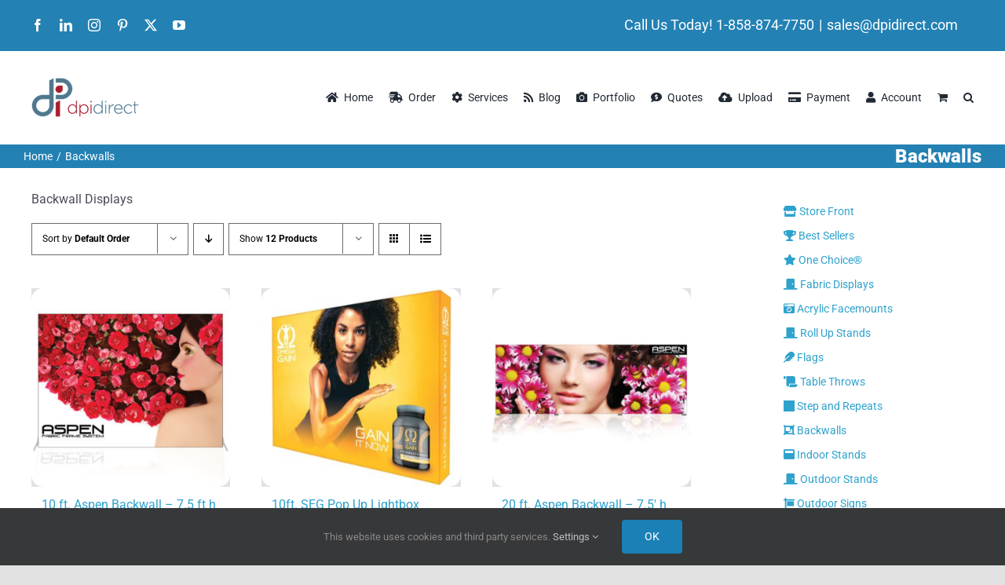

--- FILE ---
content_type: text/html; charset=UTF-8
request_url: https://www.dpidirect.com/product-category/backwalls/?product_view=grid
body_size: 36884
content:
<!DOCTYPE html>
<html class="avada-html-layout-wide avada-html-header-position-top avada-html-is-archive" lang="en-US" prefix="og: http://ogp.me/ns# fb: http://ogp.me/ns/fb#">
<head>
	<meta http-equiv="X-UA-Compatible" content="IE=edge" />
	<meta http-equiv="Content-Type" content="text/html; charset=utf-8"/>
	<meta name="viewport" content="width=device-width, initial-scale=1" />
	<meta name='robots' content='index, follow, max-image-preview:large, max-snippet:-1, max-video-preview:-1' />
<!-- Google tag (gtag.js) consent mode dataLayer added by Site Kit -->
<script type="text/javascript" id="google_gtagjs-js-consent-mode-data-layer">
/* <![CDATA[ */
window.dataLayer = window.dataLayer || [];function gtag(){dataLayer.push(arguments);}
gtag('consent', 'default', {"ad_personalization":"denied","ad_storage":"denied","ad_user_data":"denied","analytics_storage":"denied","functionality_storage":"denied","security_storage":"denied","personalization_storage":"denied","region":["AT","BE","BG","CH","CY","CZ","DE","DK","EE","ES","FI","FR","GB","GR","HR","HU","IE","IS","IT","LI","LT","LU","LV","MT","NL","NO","PL","PT","RO","SE","SI","SK"],"wait_for_update":500});
window._googlesitekitConsentCategoryMap = {"statistics":["analytics_storage"],"marketing":["ad_storage","ad_user_data","ad_personalization"],"functional":["functionality_storage","security_storage"],"preferences":["personalization_storage"]};
window._googlesitekitConsents = {"ad_personalization":"denied","ad_storage":"denied","ad_user_data":"denied","analytics_storage":"denied","functionality_storage":"denied","security_storage":"denied","personalization_storage":"denied","region":["AT","BE","BG","CH","CY","CZ","DE","DK","EE","ES","FI","FR","GB","GR","HR","HU","IE","IS","IT","LI","LT","LU","LV","MT","NL","NO","PL","PT","RO","SE","SI","SK"],"wait_for_update":500};
/* ]]> */
</script>
<!-- End Google tag (gtag.js) consent mode dataLayer added by Site Kit -->

	<!-- This site is optimized with the Yoast SEO Premium plugin v26.3 (Yoast SEO v26.7) - https://yoast.com/wordpress/plugins/seo/ -->
	<link media="all" href="https://www.dpidirect.com/wp-content/cache/autoptimize/autoptimize_1352fd6d1daf0a2303bba1b1d71ec1e7.php" rel="stylesheet"><link media="only screen and (max-width: 768px)" href="https://www.dpidirect.com/wp-content/cache/autoptimize/autoptimize_e86af8b96199b6f046a70f70b6b20061.php" rel="stylesheet"><title>Backwalls Archives - Large Format - Offset Printing - Labels -</title>
	<link rel="canonical" href="https://www.dpidirect.com/product-category/backwalls/" />
	<meta property="og:locale" content="en_US" />
	<meta property="og:type" content="article" />
	<meta property="og:title" content="Backwalls Archives" />
	<meta property="og:description" content="Backwall Displays" />
	<meta property="og:url" content="https://www.dpidirect.com/product-category/backwalls/" />
	<meta property="og:site_name" content="Large Format - Offset Printing - Labels -" />
	<meta property="og:image" content="https://www.dpidirect.com/wp-content/uploads/2020/05/Aspen-Fabric-Frame-Backwall-7-5-x-7-5-Single-Sided-Graphic-Package_1.jpg" />
	<meta property="og:image:width" content="1000" />
	<meta property="og:image:height" content="1000" />
	<meta property="og:image:type" content="image/jpeg" />
	<meta name="twitter:card" content="summary_large_image" />
	<meta name="twitter:site" content="@dpidirect" />
	<script type="application/ld+json" class="yoast-schema-graph">{"@context":"https://schema.org","@graph":[{"@type":"CollectionPage","@id":"https://www.dpidirect.com/product-category/backwalls/","url":"https://www.dpidirect.com/product-category/backwalls/","name":"Backwalls Archives - Large Format - Offset Printing - Labels -","isPartOf":{"@id":"https://www.dpidirect.com/#website"},"primaryImageOfPage":{"@id":"https://www.dpidirect.com/product-category/backwalls/#primaryimage"},"image":{"@id":"https://www.dpidirect.com/product-category/backwalls/#primaryimage"},"thumbnailUrl":"https://www.dpidirect.com/wp-content/uploads/2020/05/Aspen-Fabric-Frame-Backwall-10-x-7-5-Single-Sided-Graphic-Package_1.jpg","breadcrumb":{"@id":"https://www.dpidirect.com/product-category/backwalls/#breadcrumb"},"inLanguage":"en-US"},{"@type":"ImageObject","inLanguage":"en-US","@id":"https://www.dpidirect.com/product-category/backwalls/#primaryimage","url":"https://www.dpidirect.com/wp-content/uploads/2020/05/Aspen-Fabric-Frame-Backwall-10-x-7-5-Single-Sided-Graphic-Package_1.jpg","contentUrl":"https://www.dpidirect.com/wp-content/uploads/2020/05/Aspen-Fabric-Frame-Backwall-10-x-7-5-Single-Sided-Graphic-Package_1.jpg","width":1000,"height":1000},{"@type":"BreadcrumbList","@id":"https://www.dpidirect.com/product-category/backwalls/#breadcrumb","itemListElement":[{"@type":"ListItem","position":1,"name":"Home","item":"https://www.dpidirect.com/"},{"@type":"ListItem","position":2,"name":"Backwalls"}]},{"@type":"WebSite","@id":"https://www.dpidirect.com/#website","url":"https://www.dpidirect.com/","name":"DPI Direct - Print, Labels, Direct Mail Marketing and Large Format Graphics","description":"DPI Direct - Print Marketing","publisher":{"@id":"https://www.dpidirect.com/#organization"},"alternateName":"DPI Direct - Print Marketing","potentialAction":[{"@type":"SearchAction","target":{"@type":"EntryPoint","urlTemplate":"https://www.dpidirect.com/?s={search_term_string}"},"query-input":{"@type":"PropertyValueSpecification","valueRequired":true,"valueName":"search_term_string"}}],"inLanguage":"en-US"},{"@type":["Organization","Place","ProfessionalService"],"@id":"https://www.dpidirect.com/#organization","name":"DPI Direct","alternateName":"DPI","url":"https://www.dpidirect.com/","logo":{"@id":"https://www.dpidirect.com/product-category/backwalls/#local-main-organization-logo"},"image":{"@id":"https://www.dpidirect.com/product-category/backwalls/#local-main-organization-logo"},"sameAs":["https://www.facebook.com/dpidirect/","https://x.com/dpidirect","https://www.instagram.com/dpidirect/","https://www.linkedin.com/company/dpi-direct-a-digitalpro-company-","https://www.pinterest.com/dpidirect","https://www.youtube.com/channel/UCvuF4ONOJeLCxmpXSNS7PJQ"],"description":"San Diego Large Format , Label , and Offset Printer","legalName":"DigitalPro Inc.","numberOfEmployees":{"@type":"QuantitativeValue","minValue":"51","maxValue":"200"},"address":{"@id":"https://www.dpidirect.com/product-category/backwalls/#local-main-place-address"},"telephone":["8588747750"],"openingHoursSpecification":[{"@type":"OpeningHoursSpecification","dayOfWeek":["Monday","Tuesday","Wednesday","Thursday","Friday"],"opens":"08:00","closes":"18:00"},{"@type":"OpeningHoursSpecification","dayOfWeek":["Saturday","Sunday"],"opens":"00:00","closes":"00:00"}],"email":"sales@dpidirect.com","areaServed":"San Diego","taxID":"33-1037204","priceRange":"$","currenciesAccepted":"US Dollars","paymentAccepted":"Visa, Mastercard, AmericanExpress, Discover"},{"@type":"PostalAddress","@id":"https://www.dpidirect.com/product-category/backwalls/#local-main-place-address","streetAddress":"13257 Kirkham Way","addressLocality":"Poway","postalCode":"92064","addressRegion":"CA","addressCountry":"US"},{"@type":"ImageObject","inLanguage":"en-US","@id":"https://www.dpidirect.com/product-category/backwalls/#local-main-organization-logo","url":"https://www.dpidirect.com/wp-content/uploads/2017/11/logo100.png","contentUrl":"https://www.dpidirect.com/wp-content/uploads/2017/11/logo100.png","width":273,"height":100,"caption":"DPI Direct"}]}</script>
	<meta name="geo.placename" content="Poway" />
	<meta name="geo.region" content="United States (US)" />
	<!-- / Yoast SEO Premium plugin. -->


<link rel='dns-prefetch' href='//www.googletagmanager.com' />
<link rel='dns-prefetch' href='//capi-automation.s3.us-east-2.amazonaws.com' />
<link rel="alternate" type="application/rss+xml" title="Large Format - Offset Printing - Labels - &raquo; Feed" href="https://www.dpidirect.com/feed/" />
<link rel="alternate" type="application/rss+xml" title="Large Format - Offset Printing - Labels - &raquo; Comments Feed" href="https://www.dpidirect.com/comments/feed/" />
		
		
		
				<link rel="alternate" type="application/rss+xml" title="Large Format - Offset Printing - Labels - &raquo; Backwalls Category Feed" href="https://www.dpidirect.com/product-category/backwalls/feed/" />
				
		<meta property="og:locale" content="en_US"/>
		<meta property="og:type" content="article"/>
		<meta property="og:site_name" content="Large Format - Offset Printing - Labels -"/>
		<meta property="og:title" content="Backwalls Archives - Large Format - Offset Printing - Labels -"/>
				<meta property="og:url" content="https://www.dpidirect.com/product/10-ft-aspen-backwall/"/>
																				<meta property="og:image" content="https://www.dpidirect.com/wp-content/uploads/2020/05/Aspen-Fabric-Frame-Backwall-10-x-7-5-Single-Sided-Graphic-Package_1.jpg"/>
		<meta property="og:image:width" content="1000"/>
		<meta property="og:image:height" content="1000"/>
		<meta property="og:image:type" content="image/jpeg"/>
				<style id='wp-img-auto-sizes-contain-inline-css' type='text/css'>
img:is([sizes=auto i],[sizes^="auto," i]){contain-intrinsic-size:3000px 1500px}
/*# sourceURL=wp-img-auto-sizes-contain-inline-css */
</style>






<style id='global-styles-inline-css' type='text/css'>
:root{--wp--preset--aspect-ratio--square: 1;--wp--preset--aspect-ratio--4-3: 4/3;--wp--preset--aspect-ratio--3-4: 3/4;--wp--preset--aspect-ratio--3-2: 3/2;--wp--preset--aspect-ratio--2-3: 2/3;--wp--preset--aspect-ratio--16-9: 16/9;--wp--preset--aspect-ratio--9-16: 9/16;--wp--preset--color--black: #000000;--wp--preset--color--cyan-bluish-gray: #abb8c3;--wp--preset--color--white: #ffffff;--wp--preset--color--pale-pink: #f78da7;--wp--preset--color--vivid-red: #cf2e2e;--wp--preset--color--luminous-vivid-orange: #ff6900;--wp--preset--color--luminous-vivid-amber: #fcb900;--wp--preset--color--light-green-cyan: #7bdcb5;--wp--preset--color--vivid-green-cyan: #00d084;--wp--preset--color--pale-cyan-blue: #8ed1fc;--wp--preset--color--vivid-cyan-blue: #0693e3;--wp--preset--color--vivid-purple: #9b51e0;--wp--preset--color--awb-color-1: #ffffff;--wp--preset--color--awb-color-2: #f9f9fb;--wp--preset--color--awb-color-3: #f2f3f5;--wp--preset--color--awb-color-4: #e2e2e2;--wp--preset--color--awb-color-5: #2381b4;--wp--preset--color--awb-color-6: #1a80b6;--wp--preset--color--awb-color-7: #4a4e57;--wp--preset--color--awb-color-8: #212934;--wp--preset--color--awb-color-custom-10: #222222;--wp--preset--color--awb-color-custom-11: #1a80b6;--wp--preset--color--awb-color-custom-12: #65bc7b;--wp--preset--color--awb-color-custom-13: #000000;--wp--preset--color--awb-color-custom-14: #00adad;--wp--preset--color--awb-color-custom-15: #333333;--wp--preset--color--awb-color-custom-16: rgba(255,255,255,0.8);--wp--preset--color--awb-color-custom-17: rgba(242,243,245,0.7);--wp--preset--color--awb-color-custom-18: #aadddd;--wp--preset--gradient--vivid-cyan-blue-to-vivid-purple: linear-gradient(135deg,rgb(6,147,227) 0%,rgb(155,81,224) 100%);--wp--preset--gradient--light-green-cyan-to-vivid-green-cyan: linear-gradient(135deg,rgb(122,220,180) 0%,rgb(0,208,130) 100%);--wp--preset--gradient--luminous-vivid-amber-to-luminous-vivid-orange: linear-gradient(135deg,rgb(252,185,0) 0%,rgb(255,105,0) 100%);--wp--preset--gradient--luminous-vivid-orange-to-vivid-red: linear-gradient(135deg,rgb(255,105,0) 0%,rgb(207,46,46) 100%);--wp--preset--gradient--very-light-gray-to-cyan-bluish-gray: linear-gradient(135deg,rgb(238,238,238) 0%,rgb(169,184,195) 100%);--wp--preset--gradient--cool-to-warm-spectrum: linear-gradient(135deg,rgb(74,234,220) 0%,rgb(151,120,209) 20%,rgb(207,42,186) 40%,rgb(238,44,130) 60%,rgb(251,105,98) 80%,rgb(254,248,76) 100%);--wp--preset--gradient--blush-light-purple: linear-gradient(135deg,rgb(255,206,236) 0%,rgb(152,150,240) 100%);--wp--preset--gradient--blush-bordeaux: linear-gradient(135deg,rgb(254,205,165) 0%,rgb(254,45,45) 50%,rgb(107,0,62) 100%);--wp--preset--gradient--luminous-dusk: linear-gradient(135deg,rgb(255,203,112) 0%,rgb(199,81,192) 50%,rgb(65,88,208) 100%);--wp--preset--gradient--pale-ocean: linear-gradient(135deg,rgb(255,245,203) 0%,rgb(182,227,212) 50%,rgb(51,167,181) 100%);--wp--preset--gradient--electric-grass: linear-gradient(135deg,rgb(202,248,128) 0%,rgb(113,206,126) 100%);--wp--preset--gradient--midnight: linear-gradient(135deg,rgb(2,3,129) 0%,rgb(40,116,252) 100%);--wp--preset--font-size--small: 12px;--wp--preset--font-size--medium: 20px;--wp--preset--font-size--large: 24px;--wp--preset--font-size--x-large: 42px;--wp--preset--font-size--normal: 16px;--wp--preset--font-size--xlarge: 32px;--wp--preset--font-size--huge: 48px;--wp--preset--spacing--20: 0.44rem;--wp--preset--spacing--30: 0.67rem;--wp--preset--spacing--40: 1rem;--wp--preset--spacing--50: 1.5rem;--wp--preset--spacing--60: 2.25rem;--wp--preset--spacing--70: 3.38rem;--wp--preset--spacing--80: 5.06rem;--wp--preset--shadow--natural: 6px 6px 9px rgba(0, 0, 0, 0.2);--wp--preset--shadow--deep: 12px 12px 50px rgba(0, 0, 0, 0.4);--wp--preset--shadow--sharp: 6px 6px 0px rgba(0, 0, 0, 0.2);--wp--preset--shadow--outlined: 6px 6px 0px -3px rgb(255, 255, 255), 6px 6px rgb(0, 0, 0);--wp--preset--shadow--crisp: 6px 6px 0px rgb(0, 0, 0);}:where(.is-layout-flex){gap: 0.5em;}:where(.is-layout-grid){gap: 0.5em;}body .is-layout-flex{display: flex;}.is-layout-flex{flex-wrap: wrap;align-items: center;}.is-layout-flex > :is(*, div){margin: 0;}body .is-layout-grid{display: grid;}.is-layout-grid > :is(*, div){margin: 0;}:where(.wp-block-columns.is-layout-flex){gap: 2em;}:where(.wp-block-columns.is-layout-grid){gap: 2em;}:where(.wp-block-post-template.is-layout-flex){gap: 1.25em;}:where(.wp-block-post-template.is-layout-grid){gap: 1.25em;}.has-black-color{color: var(--wp--preset--color--black) !important;}.has-cyan-bluish-gray-color{color: var(--wp--preset--color--cyan-bluish-gray) !important;}.has-white-color{color: var(--wp--preset--color--white) !important;}.has-pale-pink-color{color: var(--wp--preset--color--pale-pink) !important;}.has-vivid-red-color{color: var(--wp--preset--color--vivid-red) !important;}.has-luminous-vivid-orange-color{color: var(--wp--preset--color--luminous-vivid-orange) !important;}.has-luminous-vivid-amber-color{color: var(--wp--preset--color--luminous-vivid-amber) !important;}.has-light-green-cyan-color{color: var(--wp--preset--color--light-green-cyan) !important;}.has-vivid-green-cyan-color{color: var(--wp--preset--color--vivid-green-cyan) !important;}.has-pale-cyan-blue-color{color: var(--wp--preset--color--pale-cyan-blue) !important;}.has-vivid-cyan-blue-color{color: var(--wp--preset--color--vivid-cyan-blue) !important;}.has-vivid-purple-color{color: var(--wp--preset--color--vivid-purple) !important;}.has-black-background-color{background-color: var(--wp--preset--color--black) !important;}.has-cyan-bluish-gray-background-color{background-color: var(--wp--preset--color--cyan-bluish-gray) !important;}.has-white-background-color{background-color: var(--wp--preset--color--white) !important;}.has-pale-pink-background-color{background-color: var(--wp--preset--color--pale-pink) !important;}.has-vivid-red-background-color{background-color: var(--wp--preset--color--vivid-red) !important;}.has-luminous-vivid-orange-background-color{background-color: var(--wp--preset--color--luminous-vivid-orange) !important;}.has-luminous-vivid-amber-background-color{background-color: var(--wp--preset--color--luminous-vivid-amber) !important;}.has-light-green-cyan-background-color{background-color: var(--wp--preset--color--light-green-cyan) !important;}.has-vivid-green-cyan-background-color{background-color: var(--wp--preset--color--vivid-green-cyan) !important;}.has-pale-cyan-blue-background-color{background-color: var(--wp--preset--color--pale-cyan-blue) !important;}.has-vivid-cyan-blue-background-color{background-color: var(--wp--preset--color--vivid-cyan-blue) !important;}.has-vivid-purple-background-color{background-color: var(--wp--preset--color--vivid-purple) !important;}.has-black-border-color{border-color: var(--wp--preset--color--black) !important;}.has-cyan-bluish-gray-border-color{border-color: var(--wp--preset--color--cyan-bluish-gray) !important;}.has-white-border-color{border-color: var(--wp--preset--color--white) !important;}.has-pale-pink-border-color{border-color: var(--wp--preset--color--pale-pink) !important;}.has-vivid-red-border-color{border-color: var(--wp--preset--color--vivid-red) !important;}.has-luminous-vivid-orange-border-color{border-color: var(--wp--preset--color--luminous-vivid-orange) !important;}.has-luminous-vivid-amber-border-color{border-color: var(--wp--preset--color--luminous-vivid-amber) !important;}.has-light-green-cyan-border-color{border-color: var(--wp--preset--color--light-green-cyan) !important;}.has-vivid-green-cyan-border-color{border-color: var(--wp--preset--color--vivid-green-cyan) !important;}.has-pale-cyan-blue-border-color{border-color: var(--wp--preset--color--pale-cyan-blue) !important;}.has-vivid-cyan-blue-border-color{border-color: var(--wp--preset--color--vivid-cyan-blue) !important;}.has-vivid-purple-border-color{border-color: var(--wp--preset--color--vivid-purple) !important;}.has-vivid-cyan-blue-to-vivid-purple-gradient-background{background: var(--wp--preset--gradient--vivid-cyan-blue-to-vivid-purple) !important;}.has-light-green-cyan-to-vivid-green-cyan-gradient-background{background: var(--wp--preset--gradient--light-green-cyan-to-vivid-green-cyan) !important;}.has-luminous-vivid-amber-to-luminous-vivid-orange-gradient-background{background: var(--wp--preset--gradient--luminous-vivid-amber-to-luminous-vivid-orange) !important;}.has-luminous-vivid-orange-to-vivid-red-gradient-background{background: var(--wp--preset--gradient--luminous-vivid-orange-to-vivid-red) !important;}.has-very-light-gray-to-cyan-bluish-gray-gradient-background{background: var(--wp--preset--gradient--very-light-gray-to-cyan-bluish-gray) !important;}.has-cool-to-warm-spectrum-gradient-background{background: var(--wp--preset--gradient--cool-to-warm-spectrum) !important;}.has-blush-light-purple-gradient-background{background: var(--wp--preset--gradient--blush-light-purple) !important;}.has-blush-bordeaux-gradient-background{background: var(--wp--preset--gradient--blush-bordeaux) !important;}.has-luminous-dusk-gradient-background{background: var(--wp--preset--gradient--luminous-dusk) !important;}.has-pale-ocean-gradient-background{background: var(--wp--preset--gradient--pale-ocean) !important;}.has-electric-grass-gradient-background{background: var(--wp--preset--gradient--electric-grass) !important;}.has-midnight-gradient-background{background: var(--wp--preset--gradient--midnight) !important;}.has-small-font-size{font-size: var(--wp--preset--font-size--small) !important;}.has-medium-font-size{font-size: var(--wp--preset--font-size--medium) !important;}.has-large-font-size{font-size: var(--wp--preset--font-size--large) !important;}.has-x-large-font-size{font-size: var(--wp--preset--font-size--x-large) !important;}
/*# sourceURL=global-styles-inline-css */
</style>

<style id='classic-theme-styles-inline-css' type='text/css'>
/*! This file is auto-generated */
.wp-block-button__link{color:#fff;background-color:#32373c;border-radius:9999px;box-shadow:none;text-decoration:none;padding:calc(.667em + 2px) calc(1.333em + 2px);font-size:1.125em}.wp-block-file__button{background:#32373c;color:#fff;text-decoration:none}
/*# sourceURL=/wp-includes/css/classic-themes.min.css */
</style>

<style id='woocommerce-inline-inline-css' type='text/css'>
.woocommerce form .form-row .required { visibility: visible; }
/*# sourceURL=woocommerce-inline-inline-css */
</style>





<link rel='stylesheet' id='fusion-dynamic-css-css' href='https://www.dpidirect.com/wp-content/uploads/fusion-styles/e2fc6a0efaf20eb49a62414517258ac1.min.css?ver=3.14.2' type='text/css' media='all' />

<script type="text/javascript">
            window._nslDOMReady = (function () {
                const executedCallbacks = new Set();
            
                return function (callback) {
                    /**
                    * Third parties might dispatch DOMContentLoaded events, so we need to ensure that we only run our callback once!
                    */
                    if (executedCallbacks.has(callback)) return;
            
                    const wrappedCallback = function () {
                        if (executedCallbacks.has(callback)) return;
                        executedCallbacks.add(callback);
                        callback();
                    };
            
                    if (document.readyState === "complete" || document.readyState === "interactive") {
                        wrappedCallback();
                    } else {
                        document.addEventListener("DOMContentLoaded", wrappedCallback);
                    }
                };
            })();
        </script><script type="text/javascript" id="woocommerce-google-analytics-integration-gtag-js-after">
/* <![CDATA[ */
/* Google Analytics for WooCommerce (gtag.js) */
					window.dataLayer = window.dataLayer || [];
					function gtag(){dataLayer.push(arguments);}
					// Set up default consent state.
					for ( const mode of [{"analytics_storage":"denied","ad_storage":"denied","ad_user_data":"denied","ad_personalization":"denied","region":["AT","BE","BG","HR","CY","CZ","DK","EE","FI","FR","DE","GR","HU","IS","IE","IT","LV","LI","LT","LU","MT","NL","NO","PL","PT","RO","SK","SI","ES","SE","GB","CH"]}] || [] ) {
						gtag( "consent", "default", { "wait_for_update": 500, ...mode } );
					}
					gtag("js", new Date());
					gtag("set", "developer_id.dOGY3NW", true);
					gtag("config", "G-BF1D0PX6QN", {"track_404":true,"allow_google_signals":true,"logged_in":false,"linker":{"domains":[],"allow_incoming":false},"custom_map":{"dimension1":"logged_in"}});
//# sourceURL=woocommerce-google-analytics-integration-gtag-js-after
/* ]]> */
</script>
<script type="text/javascript" src="https://www.dpidirect.com/wp-includes/js/jquery/jquery.min.js?ver=3.7.1" id="jquery-core-js"></script>
<script type="text/javascript" src="https://www.dpidirect.com/wp-includes/js/jquery/jquery-migrate.min.js?ver=3.4.1" id="jquery-migrate-js"></script>
<script type="text/javascript" id="3d-flip-book-client-locale-loader-js-extra">
/* <![CDATA[ */
var FB3D_CLIENT_LOCALE = {"ajaxurl":"https://www.dpidirect.com/wp-admin/admin-ajax.php","dictionary":{"Table of contents":"Table of contents","Close":"Close","Bookmarks":"Bookmarks","Thumbnails":"Thumbnails","Search":"Search","Share":"Share","Facebook":"Facebook","Twitter":"Twitter","Email":"Email","Play":"Play","Previous page":"Previous page","Next page":"Next page","Zoom in":"Zoom in","Zoom out":"Zoom out","Fit view":"Fit view","Auto play":"Auto play","Full screen":"Full screen","More":"More","Smart pan":"Smart pan","Single page":"Single page","Sounds":"Sounds","Stats":"Stats","Print":"Print","Download":"Download","Goto first page":"Goto first page","Goto last page":"Goto last page"},"images":"https://www.dpidirect.com/wp-content/plugins/3d-flip-book/assets/images/","jsData":{"urls":[],"posts":{"ids_mis":[],"ids":[]},"pages":[],"firstPages":[],"bookCtrlProps":[],"bookTemplates":[]},"key":"3d-flip-book","pdfJS":{"pdfJsLib":"https://www.dpidirect.com/wp-content/plugins/3d-flip-book/assets/js/pdf.min.js?ver=4.3.136","pdfJsWorker":"https://www.dpidirect.com/wp-content/plugins/3d-flip-book/assets/js/pdf.worker.js?ver=4.3.136","stablePdfJsLib":"https://www.dpidirect.com/wp-content/plugins/3d-flip-book/assets/js/stable/pdf.min.js?ver=2.5.207","stablePdfJsWorker":"https://www.dpidirect.com/wp-content/plugins/3d-flip-book/assets/js/stable/pdf.worker.js?ver=2.5.207","pdfJsCMapUrl":"https://www.dpidirect.com/wp-content/plugins/3d-flip-book/assets/cmaps/"},"cacheurl":"https://www.dpidirect.com/wp-content/uploads/3d-flip-book/cache/","pluginsurl":"https://www.dpidirect.com/wp-content/plugins/","pluginurl":"https://www.dpidirect.com/wp-content/plugins/3d-flip-book/","thumbnailSize":{"width":"150","height":"150"},"version":"1.16.16"};
//# sourceURL=3d-flip-book-client-locale-loader-js-extra
/* ]]> */
</script>
<script type="text/javascript" src="https://www.dpidirect.com/wp-content/plugins/3d-flip-book/assets/js/client-locale-loader.js?ver=1.16.16" id="3d-flip-book-client-locale-loader-js" async="async" data-wp-strategy="async"></script>
<script type="text/javascript" src="//www.dpidirect.com/wp-content/plugins/revslider/public/js/libs/tptools.js?ver=6.7.40" id="tp-tools-js" async="async" data-wp-strategy="async"></script>
<script type="text/javascript" src="//www.dpidirect.com/wp-content/plugins/revslider/public/js/sr7.js?ver=6.7.40" id="sr7-js" async="async" data-wp-strategy="async"></script>
<script type="text/javascript" src="https://www.dpidirect.com/wp-content/plugins/woocommerce/assets/js/jquery-blockui/jquery.blockUI.min.js?ver=2.7.0-wc.10.4.3" id="wc-jquery-blockui-js" defer="defer" data-wp-strategy="defer"></script>
<script type="text/javascript" id="wc-add-to-cart-js-extra">
/* <![CDATA[ */
var wc_add_to_cart_params = {"ajax_url":"/wp-admin/admin-ajax.php","wc_ajax_url":"/?wc-ajax=%%endpoint%%","i18n_view_cart":"View cart","cart_url":"https://www.dpidirect.com/cart/","is_cart":"","cart_redirect_after_add":"yes"};
//# sourceURL=wc-add-to-cart-js-extra
/* ]]> */
</script>
<script type="text/javascript" src="https://www.dpidirect.com/wp-content/plugins/woocommerce/assets/js/frontend/add-to-cart.min.js?ver=10.4.3" id="wc-add-to-cart-js" defer="defer" data-wp-strategy="defer"></script>
<script type="text/javascript" src="https://www.dpidirect.com/wp-content/plugins/woocommerce/assets/js/js-cookie/js.cookie.min.js?ver=2.1.4-wc.10.4.3" id="wc-js-cookie-js" defer="defer" data-wp-strategy="defer"></script>
<script type="text/javascript" id="woocommerce-js-extra">
/* <![CDATA[ */
var woocommerce_params = {"ajax_url":"/wp-admin/admin-ajax.php","wc_ajax_url":"/?wc-ajax=%%endpoint%%","i18n_password_show":"Show password","i18n_password_hide":"Hide password"};
//# sourceURL=woocommerce-js-extra
/* ]]> */
</script>
<script type="text/javascript" src="https://www.dpidirect.com/wp-content/plugins/woocommerce/assets/js/frontend/woocommerce.min.js?ver=10.4.3" id="woocommerce-js" defer="defer" data-wp-strategy="defer"></script>
<script type="text/javascript" src="https://www.dpidirect.com/wp-content/plugins/weglot/dist/front-js.js?ver=5.2" id="wp-weglot-js-js"></script>
<script type="text/javascript" id="WCPAY_ASSETS-js-extra">
/* <![CDATA[ */
var wcpayAssets = {"url":"https://www.dpidirect.com/wp-content/plugins/woocommerce-payments/dist/"};
//# sourceURL=WCPAY_ASSETS-js-extra
/* ]]> */
</script>

<!-- Google tag (gtag.js) snippet added by Site Kit -->
<!-- Google Analytics snippet added by Site Kit -->
<script type="text/javascript" src="https://www.googletagmanager.com/gtag/js?id=GT-KF6WGTL" id="google_gtagjs-js" async></script>
<script type="text/javascript" id="google_gtagjs-js-after">
/* <![CDATA[ */
window.dataLayer = window.dataLayer || [];function gtag(){dataLayer.push(arguments);}
gtag("set","linker",{"domains":["www.dpidirect.com"]});
gtag("js", new Date());
gtag("set", "developer_id.dZTNiMT", true);
gtag("config", "GT-KF6WGTL");
//# sourceURL=google_gtagjs-js-after
/* ]]> */
</script>
<script type="text/javascript" id="alg-wc-checkout-files-upload-ajax-js-extra">
/* <![CDATA[ */
var ajax_object = {"ajax_url":"https://www.dpidirect.com/wp-admin/admin-ajax.php"};
var alg_wc_checkout_files_upload = {"max_file_size":"1047527424","max_file_size_exceeded_message":"Allowed file size exceeded (maximum 999 MB).","progress_bar_enabled":"1"};
//# sourceURL=alg-wc-checkout-files-upload-ajax-js-extra
/* ]]> */
</script>
<script type="text/javascript" src="https://www.dpidirect.com/wp-content/plugins/checkout-files-upload-woocommerce-pro/includes/js/alg-wc-checkout-files-upload-ajax.js?ver=2.2.2" id="alg-wc-checkout-files-upload-ajax-js"></script>
<link rel="https://api.w.org/" href="https://www.dpidirect.com/wp-json/" /><link rel="alternate" title="JSON" type="application/json" href="https://www.dpidirect.com/wp-json/wp/v2/product_cat/1924" /><link rel="EditURI" type="application/rsd+xml" title="RSD" href="https://www.dpidirect.com/xmlrpc.php?rsd" />
<meta name="generator" content="WordPress 6.9" />
<meta name="generator" content="WooCommerce 10.4.3" />
<meta name="generator" content="Site Kit by Google 1.170.0" />
<link rel="alternate" href="https://www.dpidirect.com/product-category/backwalls/" hreflang="en"/>
<link rel="alternate" href="https://www.dpidirect.com/es/product-category/backwalls/" hreflang="es"/>
<script type="application/json" id="weglot-data">{"website":"https:\/\/dpidirect.com","uid":"16cbcb95fd","project_slug":"dpidirect","language_from":"en","language_from_custom_flag":null,"language_from_custom_name":null,"excluded_paths":[],"excluded_blocks":[],"custom_settings":{"button_style":{"is_dropdown":true,"with_flags":true,"flag_type":"rectangle_mat","with_name":true,"full_name":true,"custom_css":""},"translate_email":true,"translate_search":false,"translate_amp":false,"switchers":[{"templates":{"name":"default","hash":"095ffb8d22f66be52959023fa4eeb71a05f20f73"},"location":[],"style":{"with_flags":true,"flag_type":"rectangle_mat","with_name":true,"full_name":true,"is_dropdown":true}}]},"pending_translation_enabled":false,"curl_ssl_check_enabled":true,"languages":[{"language_to":"es","custom_code":null,"custom_name":null,"custom_local_name":null,"provider":null,"enabled":true,"automatic_translation_enabled":true,"deleted_at":null,"connect_host_destination":null,"custom_flag":null}],"organization_slug":"w-61bce72452","current_language":"en","switcher_links":{"en":"https:\/\/www.dpidirect.com\/product-category\/backwalls\/?product_view=grid","es":"https:\/\/www.dpidirect.com\/es\/product-category\/backwalls\/?product_view=grid"},"original_path":"\/product-category\/backwalls\/"}</script><!-- Google site verification - Google for WooCommerce -->
<meta name="google-site-verification" content="h6YYAH03JYFHx0gDHewoxLWaN3IMZsiwOuDFJLcwbxI" />
<link rel="preload" href="https://www.dpidirect.com/wp-content/themes/Avada/includes/lib/assets/fonts/icomoon/awb-icons.woff" as="font" type="font/woff" crossorigin><link rel="preload" href="//www.dpidirect.com/wp-content/themes/Avada/includes/lib/assets/fonts/fontawesome/webfonts/fa-brands-400.woff2" as="font" type="font/woff2" crossorigin><link rel="preload" href="//www.dpidirect.com/wp-content/themes/Avada/includes/lib/assets/fonts/fontawesome/webfonts/fa-regular-400.woff2" as="font" type="font/woff2" crossorigin><link rel="preload" href="//www.dpidirect.com/wp-content/themes/Avada/includes/lib/assets/fonts/fontawesome/webfonts/fa-solid-900.woff2" as="font" type="font/woff2" crossorigin><style type="text/css" id="css-fb-visibility">@media screen and (max-width: 640px){.fusion-no-small-visibility{display:none !important;}body .sm-text-align-center{text-align:center !important;}body .sm-text-align-left{text-align:left !important;}body .sm-text-align-right{text-align:right !important;}body .sm-text-align-justify{text-align:justify !important;}body .sm-flex-align-center{justify-content:center !important;}body .sm-flex-align-flex-start{justify-content:flex-start !important;}body .sm-flex-align-flex-end{justify-content:flex-end !important;}body .sm-mx-auto{margin-left:auto !important;margin-right:auto !important;}body .sm-ml-auto{margin-left:auto !important;}body .sm-mr-auto{margin-right:auto !important;}body .fusion-absolute-position-small{position:absolute;width:100%;}.awb-sticky.awb-sticky-small{ position: sticky; top: var(--awb-sticky-offset,0); }}@media screen and (min-width: 641px) and (max-width: 1024px){.fusion-no-medium-visibility{display:none !important;}body .md-text-align-center{text-align:center !important;}body .md-text-align-left{text-align:left !important;}body .md-text-align-right{text-align:right !important;}body .md-text-align-justify{text-align:justify !important;}body .md-flex-align-center{justify-content:center !important;}body .md-flex-align-flex-start{justify-content:flex-start !important;}body .md-flex-align-flex-end{justify-content:flex-end !important;}body .md-mx-auto{margin-left:auto !important;margin-right:auto !important;}body .md-ml-auto{margin-left:auto !important;}body .md-mr-auto{margin-right:auto !important;}body .fusion-absolute-position-medium{position:absolute;width:100%;}.awb-sticky.awb-sticky-medium{ position: sticky; top: var(--awb-sticky-offset,0); }}@media screen and (min-width: 1025px){.fusion-no-large-visibility{display:none !important;}body .lg-text-align-center{text-align:center !important;}body .lg-text-align-left{text-align:left !important;}body .lg-text-align-right{text-align:right !important;}body .lg-text-align-justify{text-align:justify !important;}body .lg-flex-align-center{justify-content:center !important;}body .lg-flex-align-flex-start{justify-content:flex-start !important;}body .lg-flex-align-flex-end{justify-content:flex-end !important;}body .lg-mx-auto{margin-left:auto !important;margin-right:auto !important;}body .lg-ml-auto{margin-left:auto !important;}body .lg-mr-auto{margin-right:auto !important;}body .fusion-absolute-position-large{position:absolute;width:100%;}.awb-sticky.awb-sticky-large{ position: sticky; top: var(--awb-sticky-offset,0); }}</style>	<noscript><style>.woocommerce-product-gallery{ opacity: 1 !important; }</style></noscript>
				<script  type="text/javascript">
				!function(f,b,e,v,n,t,s){if(f.fbq)return;n=f.fbq=function(){n.callMethod?
					n.callMethod.apply(n,arguments):n.queue.push(arguments)};if(!f._fbq)f._fbq=n;
					n.push=n;n.loaded=!0;n.version='2.0';n.queue=[];t=b.createElement(e);t.async=!0;
					t.src=v;s=b.getElementsByTagName(e)[0];s.parentNode.insertBefore(t,s)}(window,
					document,'script','https://connect.facebook.net/en_US/fbevents.js');
			</script>
			<!-- WooCommerce Facebook Integration Begin -->
			<script  type="text/javascript">

				fbq('init', '2850185118604450', {}, {
    "agent": "woocommerce_6-10.4.3-3.5.15"
});

				document.addEventListener( 'DOMContentLoaded', function() {
					// Insert placeholder for events injected when a product is added to the cart through AJAX.
					document.body.insertAdjacentHTML( 'beforeend', '<div class=\"wc-facebook-pixel-event-placeholder\"></div>' );
				}, false );

			</script>
			<!-- WooCommerce Facebook Integration End -->
			
<!-- Google Tag Manager snippet added by Site Kit -->
<script type="text/javascript">
/* <![CDATA[ */

			( function( w, d, s, l, i ) {
				w[l] = w[l] || [];
				w[l].push( {'gtm.start': new Date().getTime(), event: 'gtm.js'} );
				var f = d.getElementsByTagName( s )[0],
					j = d.createElement( s ), dl = l != 'dataLayer' ? '&l=' + l : '';
				j.async = true;
				j.src = 'https://www.googletagmanager.com/gtm.js?id=' + i + dl;
				f.parentNode.insertBefore( j, f );
			} )( window, document, 'script', 'dataLayer', 'GTM-N4QNBDC' );
			
/* ]]> */
</script>

<!-- End Google Tag Manager snippet added by Site Kit -->
<link rel="preconnect" href="https://fonts.googleapis.com">
<link rel="preconnect" href="https://fonts.gstatic.com/" crossorigin>
<meta name="generator" content="Powered by Slider Revolution 6.7.40 - responsive, Mobile-Friendly Slider Plugin for WordPress with comfortable drag and drop interface." />
<meta http-equiv="Content-Security-Policy" content="upgrade-insecure-requests">
<meta name="GOOGLEBOT" content="INDEX, FOLLOW"/>
<link rel="icon" href="https://www.dpidirect.com/wp-content/uploads/2016/11/cropped-dpi-direct-512-32x32.jpg" sizes="32x32" />
<link rel="icon" href="https://www.dpidirect.com/wp-content/uploads/2016/11/cropped-dpi-direct-512-192x192.jpg" sizes="192x192" />
<link rel="apple-touch-icon" href="https://www.dpidirect.com/wp-content/uploads/2016/11/cropped-dpi-direct-512-180x180.jpg" />
<meta name="msapplication-TileImage" content="https://www.dpidirect.com/wp-content/uploads/2016/11/cropped-dpi-direct-512-270x270.jpg" />
<script>
	window._tpt			??= {};
	window.SR7			??= {};
	_tpt.R				??= {};
	_tpt.R.fonts		??= {};
	_tpt.R.fonts.customFonts??= {};
	SR7.devMode			=  false;
	SR7.F 				??= {};
	SR7.G				??= {};
	SR7.LIB				??= {};
	SR7.E				??= {};
	SR7.E.gAddons		??= {};
	SR7.E.php 			??= {};
	SR7.E.nonce			= 'd532f9dab0';
	SR7.E.ajaxurl		= 'https://www.dpidirect.com/wp-admin/admin-ajax.php';
	SR7.E.resturl		= 'https://www.dpidirect.com/wp-json/';
	SR7.E.slug_path		= 'revslider/revslider.php';
	SR7.E.slug			= 'revslider';
	SR7.E.plugin_url	= 'https://www.dpidirect.com/wp-content/plugins/revslider/';
	SR7.E.wp_plugin_url = 'https://www.dpidirect.com/wp-content/plugins/';
	SR7.E.revision		= '6.7.40';
	SR7.E.fontBaseUrl	= '//fonts.googleapis.com/css2?family=';
	SR7.G.breakPoints 	= [1240,1024,778,480];
	SR7.G.fSUVW 		= false;
	SR7.E.modules 		= ['module','page','slide','layer','draw','animate','srtools','canvas','defaults','carousel','navigation','media','modifiers','migration'];
	SR7.E.libs 			= ['WEBGL'];
	SR7.E.css 			= ['csslp','cssbtns','cssfilters','cssnav','cssmedia'];
	SR7.E.resources		= {};
	SR7.E.ytnc			= false;
	SR7.JSON			??= {};
/*! Slider Revolution 7.0 - Page Processor */
!function(){"use strict";window.SR7??={},window._tpt??={},SR7.version="Slider Revolution 6.7.16",_tpt.getMobileZoom=()=>_tpt.is_mobile?document.documentElement.clientWidth/window.innerWidth:1,_tpt.getWinDim=function(t){_tpt.screenHeightWithUrlBar??=window.innerHeight;let e=SR7.F?.modal?.visible&&SR7.M[SR7.F.module.getIdByAlias(SR7.F.modal.requested)];_tpt.scrollBar=window.innerWidth!==document.documentElement.clientWidth||e&&window.innerWidth!==e.c.module.clientWidth,_tpt.winW=_tpt.getMobileZoom()*window.innerWidth-(_tpt.scrollBar||"prepare"==t?_tpt.scrollBarW??_tpt.mesureScrollBar():0),_tpt.winH=_tpt.getMobileZoom()*window.innerHeight,_tpt.winWAll=document.documentElement.clientWidth},_tpt.getResponsiveLevel=function(t,e){return SR7.G.fSUVW?_tpt.closestGE(t,window.innerWidth):_tpt.closestGE(t,_tpt.winWAll)},_tpt.mesureScrollBar=function(){let t=document.createElement("div");return t.className="RSscrollbar-measure",t.style.width="100px",t.style.height="100px",t.style.overflow="scroll",t.style.position="absolute",t.style.top="-9999px",document.body.appendChild(t),_tpt.scrollBarW=t.offsetWidth-t.clientWidth,document.body.removeChild(t),_tpt.scrollBarW},_tpt.loadCSS=async function(t,e,s){return s?_tpt.R.fonts.required[e].status=1:(_tpt.R[e]??={},_tpt.R[e].status=1),new Promise(((i,n)=>{if(_tpt.isStylesheetLoaded(t))s?_tpt.R.fonts.required[e].status=2:_tpt.R[e].status=2,i();else{const o=document.createElement("link");o.rel="stylesheet";let l="text",r="css";o["type"]=l+"/"+r,o.href=t,o.onload=()=>{s?_tpt.R.fonts.required[e].status=2:_tpt.R[e].status=2,i()},o.onerror=()=>{s?_tpt.R.fonts.required[e].status=3:_tpt.R[e].status=3,n(new Error(`Failed to load CSS: ${t}`))},document.head.appendChild(o)}}))},_tpt.addContainer=function(t){const{tag:e="div",id:s,class:i,datas:n,textContent:o,iHTML:l}=t,r=document.createElement(e);if(s&&""!==s&&(r.id=s),i&&""!==i&&(r.className=i),n)for(const[t,e]of Object.entries(n))"style"==t?r.style.cssText=e:r.setAttribute(`data-${t}`,e);return o&&(r.textContent=o),l&&(r.innerHTML=l),r},_tpt.collector=function(){return{fragment:new DocumentFragment,add(t){var e=_tpt.addContainer(t);return this.fragment.appendChild(e),e},append(t){t.appendChild(this.fragment)}}},_tpt.isStylesheetLoaded=function(t){let e=t.split("?")[0];return Array.from(document.querySelectorAll('link[rel="stylesheet"], link[rel="preload"]')).some((t=>t.href.split("?")[0]===e))},_tpt.preloader={requests:new Map,preloaderTemplates:new Map,show:function(t,e){if(!e||!t)return;const{type:s,color:i}=e;if(s<0||"off"==s)return;const n=`preloader_${s}`;let o=this.preloaderTemplates.get(n);o||(o=this.build(s,i),this.preloaderTemplates.set(n,o)),this.requests.has(t)||this.requests.set(t,{count:0});const l=this.requests.get(t);clearTimeout(l.timer),l.count++,1===l.count&&(l.timer=setTimeout((()=>{l.preloaderClone=o.cloneNode(!0),l.anim&&l.anim.kill(),void 0!==_tpt.gsap?l.anim=_tpt.gsap.fromTo(l.preloaderClone,1,{opacity:0},{opacity:1}):l.preloaderClone.classList.add("sr7-fade-in"),t.appendChild(l.preloaderClone)}),150))},hide:function(t){if(!this.requests.has(t))return;const e=this.requests.get(t);e.count--,e.count<0&&(e.count=0),e.anim&&e.anim.kill(),0===e.count&&(clearTimeout(e.timer),e.preloaderClone&&(e.preloaderClone.classList.remove("sr7-fade-in"),e.anim=_tpt.gsap.to(e.preloaderClone,.3,{opacity:0,onComplete:function(){e.preloaderClone.remove()}})))},state:function(t){if(!this.requests.has(t))return!1;return this.requests.get(t).count>0},build:(t,e="#ffffff",s="")=>{if(t<0||"off"===t)return null;const i=parseInt(t);if(t="prlt"+i,isNaN(i))return null;if(_tpt.loadCSS(SR7.E.plugin_url+"public/css/preloaders/t"+i+".css","preloader_"+t),isNaN(i)||i<6){const n=`background-color:${e}`,o=1===i||2==i?n:"",l=3===i||4==i?n:"",r=_tpt.collector();["dot1","dot2","bounce1","bounce2","bounce3"].forEach((t=>r.add({tag:"div",class:t,datas:{style:l}})));const d=_tpt.addContainer({tag:"sr7-prl",class:`${t} ${s}`,datas:{style:o}});return r.append(d),d}{let n={};if(7===i){let t;e.startsWith("#")?(t=e.replace("#",""),t=`rgba(${parseInt(t.substring(0,2),16)}, ${parseInt(t.substring(2,4),16)}, ${parseInt(t.substring(4,6),16)}, `):e.startsWith("rgb")&&(t=e.slice(e.indexOf("(")+1,e.lastIndexOf(")")).split(",").map((t=>t.trim())),t=`rgba(${t[0]}, ${t[1]}, ${t[2]}, `),t&&(n.style=`border-top-color: ${t}0.65); border-bottom-color: ${t}0.15); border-left-color: ${t}0.65); border-right-color: ${t}0.15)`)}else 12===i&&(n.style=`background:${e}`);const o=[10,0,4,2,5,9,0,4,4,2][i-6],l=_tpt.collector(),r=l.add({tag:"div",class:"sr7-prl-inner",datas:n});Array.from({length:o}).forEach((()=>r.appendChild(l.add({tag:"span",datas:{style:`background:${e}`}}))));const d=_tpt.addContainer({tag:"sr7-prl",class:`${t} ${s}`});return l.append(d),d}}},SR7.preLoader={show:(t,e)=>{"off"!==(SR7.M[t]?.settings?.pLoader?.type??"off")&&_tpt.preloader.show(e||SR7.M[t].c.module,SR7.M[t]?.settings?.pLoader??{color:"#fff",type:10})},hide:(t,e)=>{"off"!==(SR7.M[t]?.settings?.pLoader?.type??"off")&&_tpt.preloader.hide(e||SR7.M[t].c.module)},state:(t,e)=>_tpt.preloader.state(e||SR7.M[t].c.module)},_tpt.prepareModuleHeight=function(t){window.SR7.M??={},window.SR7.M[t.id]??={},"ignore"==t.googleFont&&(SR7.E.ignoreGoogleFont=!0);let e=window.SR7.M[t.id];if(null==_tpt.scrollBarW&&_tpt.mesureScrollBar(),e.c??={},e.states??={},e.settings??={},e.settings.size??={},t.fixed&&(e.settings.fixed=!0),e.c.module=document.querySelector("sr7-module#"+t.id),e.c.adjuster=e.c.module.getElementsByTagName("sr7-adjuster")[0],e.c.content=e.c.module.getElementsByTagName("sr7-content")[0],"carousel"==t.type&&(e.c.carousel=e.c.content.getElementsByTagName("sr7-carousel")[0]),null==e.c.module||null==e.c.module)return;t.plType&&t.plColor&&(e.settings.pLoader={type:t.plType,color:t.plColor}),void 0===t.plType||"off"===t.plType||SR7.preLoader.state(t.id)&&SR7.preLoader.state(t.id,e.c.module)||SR7.preLoader.show(t.id,e.c.module),_tpt.winW||_tpt.getWinDim("prepare"),_tpt.getWinDim();let s=""+e.c.module.dataset?.modal;"modal"==s||"true"==s||"undefined"!==s&&"false"!==s||(e.settings.size.fullWidth=t.size.fullWidth,e.LEV??=_tpt.getResponsiveLevel(window.SR7.G.breakPoints,t.id),t.vpt=_tpt.fillArray(t.vpt,5),e.settings.vPort=t.vpt[e.LEV],void 0!==t.el&&"720"==t.el[4]&&t.gh[4]!==t.el[4]&&"960"==t.el[3]&&t.gh[3]!==t.el[3]&&"768"==t.el[2]&&t.gh[2]!==t.el[2]&&delete t.el,e.settings.size.height=null==t.el||null==t.el[e.LEV]||0==t.el[e.LEV]||"auto"==t.el[e.LEV]?_tpt.fillArray(t.gh,5,-1):_tpt.fillArray(t.el,5,-1),e.settings.size.width=_tpt.fillArray(t.gw,5,-1),e.settings.size.minHeight=_tpt.fillArray(t.mh??[0],5,-1),e.cacheSize={fullWidth:e.settings.size?.fullWidth,fullHeight:e.settings.size?.fullHeight},void 0!==t.off&&(t.off?.t&&(e.settings.size.m??={})&&(e.settings.size.m.t=t.off.t),t.off?.b&&(e.settings.size.m??={})&&(e.settings.size.m.b=t.off.b),t.off?.l&&(e.settings.size.p??={})&&(e.settings.size.p.l=t.off.l),t.off?.r&&(e.settings.size.p??={})&&(e.settings.size.p.r=t.off.r),e.offsetPrepared=!0),_tpt.updatePMHeight(t.id,t,!0))},_tpt.updatePMHeight=(t,e,s)=>{let i=SR7.M[t];var n=i.settings.size.fullWidth?_tpt.winW:i.c.module.parentNode.offsetWidth;n=0===n||isNaN(n)?_tpt.winW:n;let o=i.settings.size.width[i.LEV]||i.settings.size.width[i.LEV++]||i.settings.size.width[i.LEV--]||n,l=i.settings.size.height[i.LEV]||i.settings.size.height[i.LEV++]||i.settings.size.height[i.LEV--]||0,r=i.settings.size.minHeight[i.LEV]||i.settings.size.minHeight[i.LEV++]||i.settings.size.minHeight[i.LEV--]||0;if(l="auto"==l?0:l,l=parseInt(l),"carousel"!==e.type&&(n-=parseInt(e.onw??0)||0),i.MP=!i.settings.size.fullWidth&&n<o||_tpt.winW<o?Math.min(1,n/o):1,e.size.fullScreen||e.size.fullHeight){let t=parseInt(e.fho)||0,s=(""+e.fho).indexOf("%")>-1;e.newh=_tpt.winH-(s?_tpt.winH*t/100:t)}else e.newh=i.MP*Math.max(l,r);if(e.newh+=(parseInt(e.onh??0)||0)+(parseInt(e.carousel?.pt)||0)+(parseInt(e.carousel?.pb)||0),void 0!==e.slideduration&&(e.newh=Math.max(e.newh,parseInt(e.slideduration)/3)),e.shdw&&_tpt.buildShadow(e.id,e),i.c.adjuster.style.height=e.newh+"px",i.c.module.style.height=e.newh+"px",i.c.content.style.height=e.newh+"px",i.states.heightPrepared=!0,i.dims??={},i.dims.moduleRect=i.c.module.getBoundingClientRect(),i.c.content.style.left="-"+i.dims.moduleRect.left+"px",!i.settings.size.fullWidth)return s&&requestAnimationFrame((()=>{n!==i.c.module.parentNode.offsetWidth&&_tpt.updatePMHeight(e.id,e)})),void _tpt.bgStyle(e.id,e,window.innerWidth==_tpt.winW,!0);_tpt.bgStyle(e.id,e,window.innerWidth==_tpt.winW,!0),requestAnimationFrame((function(){s&&requestAnimationFrame((()=>{n!==i.c.module.parentNode.offsetWidth&&_tpt.updatePMHeight(e.id,e)}))})),i.earlyResizerFunction||(i.earlyResizerFunction=function(){requestAnimationFrame((function(){_tpt.getWinDim(),_tpt.moduleDefaults(e.id,e),_tpt.updateSlideBg(t,!0)}))},window.addEventListener("resize",i.earlyResizerFunction))},_tpt.buildShadow=function(t,e){let s=SR7.M[t];null==s.c.shadow&&(s.c.shadow=document.createElement("sr7-module-shadow"),s.c.shadow.classList.add("sr7-shdw-"+e.shdw),s.c.content.appendChild(s.c.shadow))},_tpt.bgStyle=async(t,e,s,i,n)=>{const o=SR7.M[t];if((e=e??o.settings).fixed&&!o.c.module.classList.contains("sr7-top-fixed")&&(o.c.module.classList.add("sr7-top-fixed"),o.c.module.style.position="fixed",o.c.module.style.width="100%",o.c.module.style.top="0px",o.c.module.style.left="0px",o.c.module.style.pointerEvents="none",o.c.module.style.zIndex=5e3,o.c.content.style.pointerEvents="none"),null==o.c.bgcanvas){let t=document.createElement("sr7-module-bg"),l=!1;if("string"==typeof e?.bg?.color&&e?.bg?.color.includes("{"))if(_tpt.gradient&&_tpt.gsap)e.bg.color=_tpt.gradient.convert(e.bg.color);else try{let t=JSON.parse(e.bg.color);(t?.orig||t?.string)&&(e.bg.color=JSON.parse(e.bg.color))}catch(t){return}let r="string"==typeof e?.bg?.color?e?.bg?.color||"transparent":e?.bg?.color?.string??e?.bg?.color?.orig??e?.bg?.color?.color??"transparent";if(t.style["background"+(String(r).includes("grad")?"":"Color")]=r,("transparent"!==r||n)&&(l=!0),o.offsetPrepared&&(t.style.visibility="hidden"),e?.bg?.image?.src&&(t.style.backgroundImage=`url(${e?.bg?.image.src})`,t.style.backgroundSize=""==(e.bg.image?.size??"")?"cover":e.bg.image.size,t.style.backgroundPosition=e.bg.image.position,t.style.backgroundRepeat=""==e.bg.image.repeat||null==e.bg.image.repeat?"no-repeat":e.bg.image.repeat,l=!0),!l)return;o.c.bgcanvas=t,e.size.fullWidth?t.style.width=_tpt.winW-(s&&_tpt.winH<document.body.offsetHeight?_tpt.scrollBarW:0)+"px":i&&(t.style.width=o.c.module.offsetWidth+"px"),e.sbt?.use?o.c.content.appendChild(o.c.bgcanvas):o.c.module.appendChild(o.c.bgcanvas)}o.c.bgcanvas.style.height=void 0!==e.newh?e.newh+"px":("carousel"==e.type?o.dims.module.h:o.dims.content.h)+"px",o.c.bgcanvas.style.left=!s&&e.sbt?.use||o.c.bgcanvas.closest("SR7-CONTENT")?"0px":"-"+(o?.dims?.moduleRect?.left??0)+"px"},_tpt.updateSlideBg=function(t,e){const s=SR7.M[t];let i=s.settings;s?.c?.bgcanvas&&(i.size.fullWidth?s.c.bgcanvas.style.width=_tpt.winW-(e&&_tpt.winH<document.body.offsetHeight?_tpt.scrollBarW:0)+"px":preparing&&(s.c.bgcanvas.style.width=s.c.module.offsetWidth+"px"))},_tpt.moduleDefaults=(t,e)=>{let s=SR7.M[t];null!=s&&null!=s.c&&null!=s.c.module&&(s.dims??={},s.dims.moduleRect=s.c.module.getBoundingClientRect(),s.c.content.style.left="-"+s.dims.moduleRect.left+"px",s.c.content.style.width=_tpt.winW-_tpt.scrollBarW+"px","carousel"==e.type&&(s.c.module.style.overflow="visible"),_tpt.bgStyle(t,e,window.innerWidth==_tpt.winW))},_tpt.getOffset=t=>{var e=t.getBoundingClientRect(),s=window.pageXOffset||document.documentElement.scrollLeft,i=window.pageYOffset||document.documentElement.scrollTop;return{top:e.top+i,left:e.left+s}},_tpt.fillArray=function(t,e){let s,i;t=Array.isArray(t)?t:[t];let n=Array(e),o=t.length;for(i=0;i<t.length;i++)n[i+(e-o)]=t[i],null==s&&"#"!==t[i]&&(s=t[i]);for(let t=0;t<e;t++)void 0!==n[t]&&"#"!=n[t]||(n[t]=s),s=n[t];return n},_tpt.closestGE=function(t,e){let s=Number.MAX_VALUE,i=-1;for(let n=0;n<t.length;n++)t[n]-1>=e&&t[n]-1-e<s&&(s=t[n]-1-e,i=n);return++i}}();</script>
<style type="text/css">div.nsl-container[data-align="left"] {
    text-align: left;
}

div.nsl-container[data-align="center"] {
    text-align: center;
}

div.nsl-container[data-align="right"] {
    text-align: right;
}


div.nsl-container div.nsl-container-buttons a[data-plugin="nsl"] {
    text-decoration: none;
    box-shadow: none;
    border: 0;
}

div.nsl-container .nsl-container-buttons {
    display: flex;
    padding: 5px 0;
}

div.nsl-container.nsl-container-block .nsl-container-buttons {
    display: inline-grid;
    grid-template-columns: minmax(145px, auto);
}

div.nsl-container-block-fullwidth .nsl-container-buttons {
    flex-flow: column;
    align-items: center;
}

div.nsl-container-block-fullwidth .nsl-container-buttons a,
div.nsl-container-block .nsl-container-buttons a {
    flex: 1 1 auto;
    display: block;
    margin: 5px 0;
    width: 100%;
}

div.nsl-container-inline {
    margin: -5px;
    text-align: left;
}

div.nsl-container-inline .nsl-container-buttons {
    justify-content: center;
    flex-wrap: wrap;
}

div.nsl-container-inline .nsl-container-buttons a {
    margin: 5px;
    display: inline-block;
}

div.nsl-container-grid .nsl-container-buttons {
    flex-flow: row;
    align-items: center;
    flex-wrap: wrap;
}

div.nsl-container-grid .nsl-container-buttons a {
    flex: 1 1 auto;
    display: block;
    margin: 5px;
    max-width: 280px;
    width: 100%;
}

@media only screen and (min-width: 650px) {
    div.nsl-container-grid .nsl-container-buttons a {
        width: auto;
    }
}

div.nsl-container .nsl-button {
    cursor: pointer;
    vertical-align: top;
    border-radius: 4px;
}

div.nsl-container .nsl-button-default {
    color: #fff;
    display: flex;
}

div.nsl-container .nsl-button-icon {
    display: inline-block;
}

div.nsl-container .nsl-button-svg-container {
    flex: 0 0 auto;
    padding: 8px;
    display: flex;
    align-items: center;
}

div.nsl-container svg {
    height: 24px;
    width: 24px;
    vertical-align: top;
}

div.nsl-container .nsl-button-default div.nsl-button-label-container {
    margin: 0 24px 0 12px;
    padding: 10px 0;
    font-family: Helvetica, Arial, sans-serif;
    font-size: 16px;
    line-height: 20px;
    letter-spacing: .25px;
    overflow: hidden;
    text-align: center;
    text-overflow: clip;
    white-space: nowrap;
    flex: 1 1 auto;
    -webkit-font-smoothing: antialiased;
    -moz-osx-font-smoothing: grayscale;
    text-transform: none;
    display: inline-block;
}

div.nsl-container .nsl-button-google[data-skin="light"] {
    box-shadow: inset 0 0 0 1px #747775;
    color: #1f1f1f;
}

div.nsl-container .nsl-button-google[data-skin="dark"] {
    box-shadow: inset 0 0 0 1px #8E918F;
    color: #E3E3E3;
}

div.nsl-container .nsl-button-google[data-skin="neutral"] {
    color: #1F1F1F;
}

div.nsl-container .nsl-button-google div.nsl-button-label-container {
    font-family: "Roboto Medium", Roboto, Helvetica, Arial, sans-serif;
}

div.nsl-container .nsl-button-apple .nsl-button-svg-container {
    padding: 0 6px;
}

div.nsl-container .nsl-button-apple .nsl-button-svg-container svg {
    height: 40px;
    width: auto;
}

div.nsl-container .nsl-button-apple[data-skin="light"] {
    color: #000;
    box-shadow: 0 0 0 1px #000;
}

div.nsl-container .nsl-button-facebook[data-skin="white"] {
    color: #000;
    box-shadow: inset 0 0 0 1px #000;
}

div.nsl-container .nsl-button-facebook[data-skin="light"] {
    color: #1877F2;
    box-shadow: inset 0 0 0 1px #1877F2;
}

div.nsl-container .nsl-button-spotify[data-skin="white"] {
    color: #191414;
    box-shadow: inset 0 0 0 1px #191414;
}

div.nsl-container .nsl-button-apple div.nsl-button-label-container {
    font-size: 17px;
    font-family: -apple-system, BlinkMacSystemFont, "Segoe UI", Roboto, Helvetica, Arial, sans-serif, "Apple Color Emoji", "Segoe UI Emoji", "Segoe UI Symbol";
}

div.nsl-container .nsl-button-slack div.nsl-button-label-container {
    font-size: 17px;
    font-family: -apple-system, BlinkMacSystemFont, "Segoe UI", Roboto, Helvetica, Arial, sans-serif, "Apple Color Emoji", "Segoe UI Emoji", "Segoe UI Symbol";
}

div.nsl-container .nsl-button-slack[data-skin="light"] {
    color: #000000;
    box-shadow: inset 0 0 0 1px #DDDDDD;
}

div.nsl-container .nsl-button-tiktok[data-skin="light"] {
    color: #161823;
    box-shadow: 0 0 0 1px rgba(22, 24, 35, 0.12);
}


div.nsl-container .nsl-button-kakao {
    color: rgba(0, 0, 0, 0.85);
}

.nsl-clear {
    clear: both;
}

.nsl-container {
    clear: both;
}

.nsl-disabled-provider .nsl-button {
    filter: grayscale(1);
    opacity: 0.8;
}

/*Button align start*/

div.nsl-container-inline[data-align="left"] .nsl-container-buttons {
    justify-content: flex-start;
}

div.nsl-container-inline[data-align="center"] .nsl-container-buttons {
    justify-content: center;
}

div.nsl-container-inline[data-align="right"] .nsl-container-buttons {
    justify-content: flex-end;
}


div.nsl-container-grid[data-align="left"] .nsl-container-buttons {
    justify-content: flex-start;
}

div.nsl-container-grid[data-align="center"] .nsl-container-buttons {
    justify-content: center;
}

div.nsl-container-grid[data-align="right"] .nsl-container-buttons {
    justify-content: flex-end;
}

div.nsl-container-grid[data-align="space-around"] .nsl-container-buttons {
    justify-content: space-around;
}

div.nsl-container-grid[data-align="space-between"] .nsl-container-buttons {
    justify-content: space-between;
}

/* Button align end*/

/* Redirect */

#nsl-redirect-overlay {
    display: flex;
    flex-direction: column;
    justify-content: center;
    align-items: center;
    position: fixed;
    z-index: 1000000;
    left: 0;
    top: 0;
    width: 100%;
    height: 100%;
    backdrop-filter: blur(1px);
    background-color: RGBA(0, 0, 0, .32);;
}

#nsl-redirect-overlay-container {
    display: flex;
    flex-direction: column;
    justify-content: center;
    align-items: center;
    background-color: white;
    padding: 30px;
    border-radius: 10px;
}

#nsl-redirect-overlay-spinner {
    content: '';
    display: block;
    margin: 20px;
    border: 9px solid RGBA(0, 0, 0, .6);
    border-top: 9px solid #fff;
    border-radius: 50%;
    box-shadow: inset 0 0 0 1px RGBA(0, 0, 0, .6), 0 0 0 1px RGBA(0, 0, 0, .6);
    width: 40px;
    height: 40px;
    animation: nsl-loader-spin 2s linear infinite;
}

@keyframes nsl-loader-spin {
    0% {
        transform: rotate(0deg)
    }
    to {
        transform: rotate(360deg)
    }
}

#nsl-redirect-overlay-title {
    font-family: -apple-system, BlinkMacSystemFont, "Segoe UI", Roboto, Oxygen-Sans, Ubuntu, Cantarell, "Helvetica Neue", sans-serif;
    font-size: 18px;
    font-weight: bold;
    color: #3C434A;
}

#nsl-redirect-overlay-text {
    font-family: -apple-system, BlinkMacSystemFont, "Segoe UI", Roboto, Oxygen-Sans, Ubuntu, Cantarell, "Helvetica Neue", sans-serif;
    text-align: center;
    font-size: 14px;
    color: #3C434A;
}

/* Redirect END*/</style><style type="text/css">/* Notice fallback */
#nsl-notices-fallback {
    position: fixed;
    right: 10px;
    top: 10px;
    z-index: 10000;
}

.admin-bar #nsl-notices-fallback {
    top: 42px;
}

#nsl-notices-fallback > div {
    position: relative;
    background: #fff;
    border-left: 4px solid #fff;
    box-shadow: 0 1px 1px 0 rgba(0, 0, 0, .1);
    margin: 5px 15px 2px;
    padding: 1px 20px;
}

#nsl-notices-fallback > div.error {
    display: block;
    border-left-color: #dc3232;
}

#nsl-notices-fallback > div.updated {
    display: block;
    border-left-color: #46b450;
}

#nsl-notices-fallback p {
    margin: .5em 0;
    padding: 2px;
}

#nsl-notices-fallback > div:after {
    position: absolute;
    right: 5px;
    top: 5px;
    content: '\00d7';
    display: block;
    height: 16px;
    width: 16px;
    line-height: 16px;
    text-align: center;
    font-size: 20px;
    cursor: pointer;
}</style>		<script type="text/javascript">
			var doc = document.documentElement;
			doc.setAttribute( 'data-useragent', navigator.userAgent );
		</script>
		<script class="tm-hidden" type="text/template" id="tmpl-tc-cart-options-popup">
	<div class='header'>
		<h3>{{{ data.title }}}</h3>
	</div>
	<div id='{{{ data.id }}}' class='float-editbox'>{{{ data.html }}}</div>
	<div class='footer'>
		<div class='inner'>
			<span class='tm-button button button-secondary button-large floatbox-cancel'>{{{ data.close }}}</span>
		</div>
	</div>
</script>
<script class="tm-hidden" type="text/template" id="tmpl-tc-lightbox">
	<div class="tc-lightbox-wrap">
		<span class="tc-lightbox-button tcfa tcfa-search tc-transition tcinit"></span>
	</div>
</script>
<script class="tm-hidden" type="text/template" id="tmpl-tc-lightbox-zoom">
	<span class="tc-lightbox-button-close tcfa tcfa-times"></span>
	{{{ data.img }}}
</script>
<script class="tm-hidden" type="text/template" id="tmpl-tc-final-totals">
	<dl class="tm-extra-product-options-totals tm-custom-price-totals">
		<# if (data.show_unit_price==true){ #>		<dt class="tm-unit-price">{{{ data.unit_price }}}</dt>
		<dd class="tm-unit-price">
		{{{ data.totals_box_before_unit_price }}}<span class="price amount options">{{{ data.formatted_unit_price }}}</span>{{{ data.totals_box_after_unit_price }}}
		</dd>		<# } #>
		<# if (data.show_options_vat==true){ #>		<dt class="tm-vat-options-totals">{{{ data.options_vat_total }}}</dt>
		<dd class="tm-vat-options-totals">
		{{{ data.totals_box_before_vat_options_totals_price }}}<span class="price amount options">{{{ data.formatted_vat_options_total }}}</span>{{{ data.totals_box_after_vat_options_totals_price }}}
		</dd>		<# } #>
		<# if (data.show_options_total==true){ #>		<dt class="tm-options-totals">{{{ data.options_total }}}</dt>
		<dd class="tm-options-totals">
		{{{ data.totals_box_before_options_totals_price }}}<span class="price amount options">{{{ data.formatted_options_total }}}</span>{{{ data.totals_box_after_options_totals_price }}}
		</dd>		<# } #>
		<# if (data.show_fees_total==true){ #>		<dt class="tm-fee-totals">{{{ data.fees_total }}}</dt>
		<dd class="tm-fee-totals">
		{{{ data.totals_box_before_fee_totals_price }}}<span class="price amount fees">{{{ data.formatted_fees_total }}}</span>{{{ data.totals_box_after_fee_totals_price }}}
		</dd>		<# } #>
		<# if (data.show_extra_fee==true){ #>		<dt class="tm-extra-fee">{{{ data.extra_fee }}}</dt>
		<dd class="tm-extra-fee">
		{{{ data.totals_box_before_extra_fee_price }}}<span class="price amount options extra-fee">{{{ data.formatted_extra_fee }}}</span>{{{ data.totals_box_after_extra_fee_price }}}
		</dd>		<# } #>
		<# if (data.show_final_total==true){ #>		<dt class="tm-final-totals">{{{ data.final_total }}}</dt>
		<dd class="tm-final-totals">
		{{{ data.totals_box_before_final_totals_price }}}<span class="price amount final">{{{ data.formatted_final_total }}}</span>{{{ data.totals_box_after_final_totals_price }}}
		</dd>		<# } #>
			</dl>
</script>
<script class="tm-hidden" type="text/template" id="tmpl-tc-plain-price">
	{{{ data.price }}}
</script>
<script class="tm-hidden" type="text/template" id="tmpl-tc-suffix">
	</script>
<script class="tm-hidden" type="text/template" id="tmpl-tc-main-suffix">
	 &lt;small&gt;&lt;/small&gt;</script>
<script class="tm-hidden" type="text/template" id="tmpl-tc-price">
	&lt;span class=&quot;woocommerce-Price-amount amount&quot;&gt;&lt;bdi&gt;&lt;span class=&quot;woocommerce-Price-currencySymbol&quot;&gt;&#036;&lt;/span&gt;{{{ data.price }}}&lt;/bdi&gt;&lt;/span&gt;</script>
<script class="tm-hidden" type="text/template" id="tmpl-tc-price-m">
	&lt;span class=&quot;woocommerce-Price-amount amount&quot;&gt;&lt;bdi&gt;-&lt;span class=&quot;woocommerce-Price-currencySymbol&quot;&gt;&#036;&lt;/span&gt;{{{ data.price }}}&lt;/bdi&gt;&lt;/span&gt;</script>
<script class="tm-hidden" type="text/template" id="tmpl-tc-sale-price">
	&lt;del aria-hidden=&quot;true&quot;&gt;&lt;span class=&quot;woocommerce-Price-amount amount&quot;&gt;&lt;bdi&gt;&lt;span class=&quot;woocommerce-Price-currencySymbol&quot;&gt;&#036;&lt;/span&gt;{{{ data.price }}}&lt;/bdi&gt;&lt;/span&gt;&lt;/del&gt; &lt;span class=&quot;screen-reader-text&quot;&gt;Original price was: &#036;{{{ data.price }}}.&lt;/span&gt;&lt;ins aria-hidden=&quot;true&quot;&gt;&lt;span class=&quot;woocommerce-Price-amount amount&quot;&gt;&lt;bdi&gt;&lt;span class=&quot;woocommerce-Price-currencySymbol&quot;&gt;&#036;&lt;/span&gt;{{{ data.sale_price }}}&lt;/bdi&gt;&lt;/span&gt;&lt;/ins&gt;&lt;span class=&quot;screen-reader-text&quot;&gt;Current price is: &#036;{{{ data.sale_price }}}.&lt;/span&gt;</script>
<script class="tm-hidden" type="text/template" id="tmpl-tc-sale-price-m10">
	&lt;del aria-hidden=&quot;true&quot;&gt;&lt;span class=&quot;woocommerce-Price-amount amount&quot;&gt;&lt;bdi&gt;-&lt;span class=&quot;woocommerce-Price-currencySymbol&quot;&gt;&#036;&lt;/span&gt;{{{ data.price }}}&lt;/bdi&gt;&lt;/span&gt;&lt;/del&gt; &lt;span class=&quot;screen-reader-text&quot;&gt;Original price was: -&#036;{{{ data.price }}}.&lt;/span&gt;&lt;ins aria-hidden=&quot;true&quot;&gt;&lt;span class=&quot;woocommerce-Price-amount amount&quot;&gt;&lt;bdi&gt;&lt;span class=&quot;woocommerce-Price-currencySymbol&quot;&gt;&#036;&lt;/span&gt;{{{ data.sale_price }}}&lt;/bdi&gt;&lt;/span&gt;&lt;/ins&gt;&lt;span class=&quot;screen-reader-text&quot;&gt;Current price is: &#036;{{{ data.sale_price }}}.&lt;/span&gt;</script>
<script class="tm-hidden" type="text/template" id="tmpl-tc-sale-price-m01">
	&lt;del aria-hidden=&quot;true&quot;&gt;&lt;span class=&quot;woocommerce-Price-amount amount&quot;&gt;&lt;bdi&gt;&lt;span class=&quot;woocommerce-Price-currencySymbol&quot;&gt;&#036;&lt;/span&gt;{{{ data.price }}}&lt;/bdi&gt;&lt;/span&gt;&lt;/del&gt; &lt;span class=&quot;screen-reader-text&quot;&gt;Original price was: &#036;{{{ data.price }}}.&lt;/span&gt;&lt;ins aria-hidden=&quot;true&quot;&gt;&lt;span class=&quot;woocommerce-Price-amount amount&quot;&gt;&lt;bdi&gt;-&lt;span class=&quot;woocommerce-Price-currencySymbol&quot;&gt;&#036;&lt;/span&gt;{{{ data.sale_price }}}&lt;/bdi&gt;&lt;/span&gt;&lt;/ins&gt;&lt;span class=&quot;screen-reader-text&quot;&gt;Current price is: -&#036;{{{ data.sale_price }}}.&lt;/span&gt;</script>
<script class="tm-hidden" type="text/template" id="tmpl-tc-sale-price-m11">
	&lt;del aria-hidden=&quot;true&quot;&gt;&lt;span class=&quot;woocommerce-Price-amount amount&quot;&gt;&lt;bdi&gt;-&lt;span class=&quot;woocommerce-Price-currencySymbol&quot;&gt;&#036;&lt;/span&gt;{{{ data.price }}}&lt;/bdi&gt;&lt;/span&gt;&lt;/del&gt; &lt;span class=&quot;screen-reader-text&quot;&gt;Original price was: -&#036;{{{ data.price }}}.&lt;/span&gt;&lt;ins aria-hidden=&quot;true&quot;&gt;&lt;span class=&quot;woocommerce-Price-amount amount&quot;&gt;&lt;bdi&gt;-&lt;span class=&quot;woocommerce-Price-currencySymbol&quot;&gt;&#036;&lt;/span&gt;{{{ data.sale_price }}}&lt;/bdi&gt;&lt;/span&gt;&lt;/ins&gt;&lt;span class=&quot;screen-reader-text&quot;&gt;Current price is: -&#036;{{{ data.sale_price }}}.&lt;/span&gt;</script>
<script class="tm-hidden" type="text/template" id="tmpl-tc-section-pop-link">
	<div id="tm-section-pop-up" class="floatbox fl-overlay tm-section-pop-up single">
	<div class="tm-extra-product-options flasho tc-wrapper tm-animated appear">
		<div class='header'><h3>{{{ data.title }}}</h3></div>
		<div class="float-editbox" id="tc-floatbox-content"></div>
		<div class='footer'>
			<div class='inner'>
				<span class='tm-button button button-secondary button-large floatbox-cancel'>{{{ data.close }}}</span>
			</div>
		</div>
	</div>
	</div>
</script>
<script class="tm-hidden" type="text/template" id="tmpl-tc-floating-box-nks"><# if (data.values.length) {#>
	{{{ data.html_before }}}
	<div class="tc-row tm-fb-labels">
		<span class="tc-cell tcwidth tcwidth-25 tm-fb-title">{{{ data.option_label }}}</span>
		<span class="tc-cell tcwidth tcwidth-25 tm-fb-value">{{{ data.option_value }}}</span>
		<span class="tc-cell tcwidth tcwidth-25 tm-fb-quantity">{{{ data.option_qty }}}</span>
		<span class="tc-cell tcwidth tcwidth-25 tm-fb-price">{{{ data.option_price }}}</span>
	</div>
	<# for (var i = 0; i < data.values.length; i++) { #>
		<# if (data.values[i].label_show=='' || data.values[i].value_show=='') {#>
	<div class="tc-row tm-fb-data">
			<# if (data.values[i].label_show=='') {#>
		<span class="tc-cell tcwidth tcwidth-25 tm-fb-title">{{{ data.values[i].title }}}</span>
			<# } #>
			<# if (data.values[i].value_show=='') {#>
		<span class="tc-cell tcwidth tcwidth-25 tm-fb-value">{{{ data.values[i].value }}}</span>
			<# } #>
		<span class="tc-cell tcwidth tcwidth-25 tm-fb-quantity">{{{ data.values[i].quantity }}}</span>
		<span class="tc-cell tcwidth tcwidth-25 tm-fb-price">{{{ data.values[i].price }}}</span>
	</div>
		<# } #>
	<# } #>
	{{{ data.html_after }}}
	<# }#>
	{{{ data.totals }}}</script>
<script class="tm-hidden" type="text/template" id="tmpl-tc-floating-box"><# if (data.values.length) {#>
	{{{ data.html_before }}}
	<dl class="tm-fb">
		<# for (var i = 0; i < data.values.length; i++) { #>
			<# if (data.values[i].label_show=='') {#>
		<dt class="tm-fb-title">{{{ data.values[i].title }}}</dt>
			<# } #>
			<# if (data.values[i].value_show=='') {#>
		<dd class="tm-fb-value">{{{ data.values[i].value }}}<# if (data.values[i].quantity > 1) {#><span class="tm-fb-quantity"> &times; {{{ data.values[i].quantity }}}</span><#}#></dd>
			<# } #>
		<# } #>
	</dl>
	{{{ data.html_after }}}
	<# }#>{{{ data.totals }}}</script>
<script class="tm-hidden" type="text/template" id="tmpl-tc-chars-remanining">
	<span class="tc-chars">
		<span class="tc-chars-remanining">{{{ data.maxlength }}}</span>
		<span class="tc-remaining"> {{{ data.characters_remaining }}}</span>
	</span>
</script>
<script class="tm-hidden" type="text/template" id="tmpl-tc-formatted-price">{{{ data.before_price_text }}}<# if (data.customer_price_format_wrap_start) {#>
	{{{ data.customer_price_format_wrap_start }}}
	<# } #>&lt;span class=&quot;woocommerce-Price-amount amount&quot;&gt;&lt;bdi&gt;&lt;span class=&quot;woocommerce-Price-currencySymbol&quot;&gt;&#036;&lt;/span&gt;{{{ data.price }}}&lt;/bdi&gt;&lt;/span&gt;<# if (data.customer_price_format_wrap_end) {#>
	{{{ data.customer_price_format_wrap_end }}}
	<# } #>{{{ data.after_price_text }}}</script>
<script class="tm-hidden" type="text/template" id="tmpl-tc-formatted-sale-price">{{{ data.before_price_text }}}<# if (data.customer_price_format_wrap_start) {#>
	{{{ data.customer_price_format_wrap_start }}}
	<# } #>&lt;del aria-hidden=&quot;true&quot;&gt;&lt;span class=&quot;woocommerce-Price-amount amount&quot;&gt;&lt;bdi&gt;&lt;span class=&quot;woocommerce-Price-currencySymbol&quot;&gt;&#036;&lt;/span&gt;{{{ data.price }}}&lt;/bdi&gt;&lt;/span&gt;&lt;/del&gt; &lt;span class=&quot;screen-reader-text&quot;&gt;Original price was: &#036;{{{ data.price }}}.&lt;/span&gt;&lt;ins aria-hidden=&quot;true&quot;&gt;&lt;span class=&quot;woocommerce-Price-amount amount&quot;&gt;&lt;bdi&gt;&lt;span class=&quot;woocommerce-Price-currencySymbol&quot;&gt;&#036;&lt;/span&gt;{{{ data.sale_price }}}&lt;/bdi&gt;&lt;/span&gt;&lt;/ins&gt;&lt;span class=&quot;screen-reader-text&quot;&gt;Current price is: &#036;{{{ data.sale_price }}}.&lt;/span&gt;<# if (data.customer_price_format_wrap_end) {#>
	{{{ data.customer_price_format_wrap_end }}}
	<# } #>{{{ data.after_price_text }}}</script>
<script class="tm-hidden" type="text/template" id="tmpl-tc-upload-messages">
	<div class="header">
		<h3>{{{ data.title }}}</h3>
	</div>
	<div class="float-editbox" id="tc-floatbox-content">
		<div class="tc-upload-messages">
			<div class="tc-upload-message">{{{ data.message }}}</div>
			<# for (var id in data.files) {
				if (data.files.hasOwnProperty(id)) {#>
					<# for (var i in id) {
						if (data.files[id].hasOwnProperty(i)) {#>
						<div class="tc-upload-files">{{{ data.files[id][i] }}}</div>
						<# }
					}#>
				<# }
			}#>
		</div>
	</div>
	<div class="footer">
		<div class="inner">&nbsp;</div>
	</div>
</script>

	</head>

<body class="archive tax-product_cat term-backwalls term-1924 wp-custom-logo wp-theme-Avada theme-Avada woocommerce woocommerce-page woocommerce-no-js has-sidebar fusion-image-hovers fusion-pagination-sizing fusion-button_type-flat fusion-button_span-no fusion-button_gradient-linear avada-image-rollover-circle-yes avada-image-rollover-yes avada-image-rollover-direction-center_horiz fusion-has-button-gradient fusion-body ltr fusion-sticky-header no-tablet-sticky-header no-mobile-sticky-header no-mobile-slidingbar no-mobile-totop avada-has-rev-slider-styles fusion-disable-outline fusion-sub-menu-fade mobile-logo-pos-left layout-wide-mode avada-has-boxed-modal-shadow- layout-scroll-offset-full avada-has-zero-margin-offset-top fusion-top-header menu-text-align-center fusion-woo-product-design-classic fusion-woo-shop-page-columns-4 fusion-woo-related-columns-4 fusion-woo-archive-page-columns-3 fusion-woocommerce-equal-heights avada-has-woo-gallery-disabled woo-sale-badge-circle woo-outofstock-badge-top_bar mobile-menu-design-modern fusion-show-pagination-text fusion-header-layout-v3 avada-responsive avada-footer-fx-sticky avada-menu-highlight-style-bottombar fusion-search-form-clean fusion-main-menu-search-overlay fusion-avatar-circle avada-sticky-shrinkage avada-dropdown-styles avada-blog-layout-medium alternate avada-blog-archive-layout-medium alternate avada-header-shadow-no avada-menu-icon-position-left avada-has-pagetitle-100-width avada-has-pagetitle-bg-full avada-has-mobile-menu-search avada-has-main-nav-search-icon avada-has-100-footer avada-has-breadcrumb-mobile-hidden avada-has-titlebar-bar_and_content avada-header-border-color-full-transparent avada-has-pagination-width_height avada-flyout-menu-direction-fade avada-ec-views-v1" data-awb-post-id="20155">

			<!-- Google Tag Manager (noscript) snippet added by Site Kit -->
		<noscript>
			<iframe src="https://www.googletagmanager.com/ns.html?id=GTM-N4QNBDC" height="0" width="0" style="display:none;visibility:hidden"></iframe>
		</noscript>
		<!-- End Google Tag Manager (noscript) snippet added by Site Kit -->
			<a class="skip-link screen-reader-text" href="#content">Skip to content</a>

	<div id="boxed-wrapper">
		
		<div id="wrapper" class="fusion-wrapper">
			<div id="home" style="position:relative;top:-1px;"></div>
							
					
			<header class="fusion-header-wrapper">
				<div class="fusion-header-v3 fusion-logo-alignment fusion-logo-left fusion-sticky-menu-1 fusion-sticky-logo-1 fusion-mobile-logo-1  fusion-mobile-menu-design-modern">
					
<div class="fusion-secondary-header">
	<div class="fusion-row">
					<div class="fusion-alignleft">
				<div class="fusion-social-links-header"><div class="fusion-social-networks"><div class="fusion-social-networks-wrapper"><a  class="fusion-social-network-icon fusion-tooltip fusion-facebook awb-icon-facebook" style data-placement="bottom" data-title="Facebook" data-toggle="tooltip" title="Facebook" href="https://www.facebook.com/dpidirect" target="_blank" rel="noreferrer"><span class="screen-reader-text">Facebook</span></a><a  class="fusion-social-network-icon fusion-tooltip fusion-linkedin awb-icon-linkedin" style data-placement="bottom" data-title="LinkedIn" data-toggle="tooltip" title="LinkedIn" href="https://www.linkedin.com/company/1383441/" target="_blank" rel="noopener noreferrer"><span class="screen-reader-text">LinkedIn</span></a><a  class="fusion-social-network-icon fusion-tooltip fusion-instagram awb-icon-instagram" style data-placement="bottom" data-title="Instagram" data-toggle="tooltip" title="Instagram" href="https://www.instagram.com/dpidirect/?hl=en" target="_blank" rel="noopener noreferrer"><span class="screen-reader-text">Instagram</span></a><a  class="fusion-social-network-icon fusion-tooltip fusion-pinterest awb-icon-pinterest" style data-placement="bottom" data-title="Pinterest" data-toggle="tooltip" title="Pinterest" href="https://www.pinterest.com/pin/387942955377066868/" target="_blank" rel="noopener noreferrer"><span class="screen-reader-text">Pinterest</span></a><a  class="fusion-social-network-icon fusion-tooltip fusion-twitter awb-icon-twitter" style data-placement="bottom" data-title="X" data-toggle="tooltip" title="X" href="https://www.twitter.com/dpidirect/" target="_blank" rel="noopener noreferrer"><span class="screen-reader-text">X</span></a><a  class="fusion-social-network-icon fusion-tooltip fusion-youtube awb-icon-youtube" style data-placement="bottom" data-title="YouTube" data-toggle="tooltip" title="YouTube" href="https://www.youtube.com/channel/UCvuF4ONOJeLCxmpXSNS7PJQ" target="_blank" rel="noopener noreferrer"><span class="screen-reader-text">YouTube</span></a></div></div></div>			</div>
							<div class="fusion-alignright">
				<div class="fusion-contact-info"><span class="fusion-contact-info-phone-number">Call Us Today! 1-858-874-7750</span><span class="fusion-header-separator">|</span><span class="fusion-contact-info-email-address"><a href="/cdn-cgi/l/email-protection#80a6a3b1b1b5bbe1eca6a3b1b0b1bbf3a6a3b6b4bba6a3b1b0b0bba6a3b1b1b2bba6a3b1b0b5bba6a3b1b0b0bba6a3b1b0b5bbf2a6a3b1b0b1bba6a3b9b9bba6a3b1b1b6bba6a3b4b6bbe3efa6a3b1b0b9bb">&#115;al&#101;s&#64;&#100;&#112;&#105;&#100;&#105;r&#101;&#99;&#116;&#46;co&#109;</a></span></div>			</div>
			</div>
</div>
<div class="fusion-header-sticky-height"></div>
<div class="fusion-header">
	<div class="fusion-row">
					<div class="fusion-logo" data-margin-top="34px" data-margin-bottom="34px" data-margin-left="0px" data-margin-right="0px">
			<a class="fusion-logo-link"  href="https://www.dpidirect.com/" >

						<!-- standard logo -->
			<noscript><img src="https://www.dpidirect.com/wp-content/uploads/2017/11/logo50.png" srcset="https://www.dpidirect.com/wp-content/uploads/2017/11/logo50.png 1x, https://www.dpidirect.com/wp-content/uploads/2017/11/logo100.png 2x" width="137" height="50" style="max-height:50px;height:auto;" alt="Large Format &#8211; Offset Printing &#8211; Labels &#8211; Logo" data-retina_logo_url="https://www.dpidirect.com/wp-content/uploads/2017/11/logo100.png" class="fusion-standard-logo" /></noscript><img src='data:image/svg+xml,%3Csvg%20xmlns=%22http://www.w3.org/2000/svg%22%20viewBox=%220%200%20137%2050%22%3E%3C/svg%3E' data-src="https://www.dpidirect.com/wp-content/uploads/2017/11/logo50.png" data-srcset="https://www.dpidirect.com/wp-content/uploads/2017/11/logo50.png 1x, https://www.dpidirect.com/wp-content/uploads/2017/11/logo100.png 2x" width="137" height="50" style="max-height:50px;height:auto;" alt="Large Format &#8211; Offset Printing &#8211; Labels &#8211; Logo" data-retina_logo_url="https://www.dpidirect.com/wp-content/uploads/2017/11/logo100.png" class="lazyload fusion-standard-logo" />

											<!-- mobile logo -->
				<noscript><img src="https://www.dpidirect.com/wp-content/uploads/2017/11/logo50.png" srcset="https://www.dpidirect.com/wp-content/uploads/2017/11/logo50.png 1x, https://www.dpidirect.com/wp-content/uploads/2017/11/logo100.png 2x" width="137" height="50" style="max-height:50px;height:auto;" alt="Large Format &#8211; Offset Printing &#8211; Labels &#8211; Logo" data-retina_logo_url="https://www.dpidirect.com/wp-content/uploads/2017/11/logo100.png" class="fusion-mobile-logo" /></noscript><img src='data:image/svg+xml,%3Csvg%20xmlns=%22http://www.w3.org/2000/svg%22%20viewBox=%220%200%20137%2050%22%3E%3C/svg%3E' data-src="https://www.dpidirect.com/wp-content/uploads/2017/11/logo50.png" data-srcset="https://www.dpidirect.com/wp-content/uploads/2017/11/logo50.png 1x, https://www.dpidirect.com/wp-content/uploads/2017/11/logo100.png 2x" width="137" height="50" style="max-height:50px;height:auto;" alt="Large Format &#8211; Offset Printing &#8211; Labels &#8211; Logo" data-retina_logo_url="https://www.dpidirect.com/wp-content/uploads/2017/11/logo100.png" class="lazyload fusion-mobile-logo" />
			
											<!-- sticky header logo -->
				<noscript><img src="https://www.dpidirect.com/wp-content/uploads/2017/11/logo50.png" srcset="https://www.dpidirect.com/wp-content/uploads/2017/11/logo50.png 1x, https://www.dpidirect.com/wp-content/uploads/2017/11/logo100.png 2x" width="137" height="50" style="max-height:50px;height:auto;" alt="Large Format &#8211; Offset Printing &#8211; Labels &#8211; Logo" data-retina_logo_url="https://www.dpidirect.com/wp-content/uploads/2017/11/logo100.png" class="fusion-sticky-logo" /></noscript><img src='data:image/svg+xml,%3Csvg%20xmlns=%22http://www.w3.org/2000/svg%22%20viewBox=%220%200%20137%2050%22%3E%3C/svg%3E' data-src="https://www.dpidirect.com/wp-content/uploads/2017/11/logo50.png" data-srcset="https://www.dpidirect.com/wp-content/uploads/2017/11/logo50.png 1x, https://www.dpidirect.com/wp-content/uploads/2017/11/logo100.png 2x" width="137" height="50" style="max-height:50px;height:auto;" alt="Large Format &#8211; Offset Printing &#8211; Labels &#8211; Logo" data-retina_logo_url="https://www.dpidirect.com/wp-content/uploads/2017/11/logo100.png" class="lazyload fusion-sticky-logo" />
					</a>
		</div>		<nav class="fusion-main-menu" aria-label="Main Menu"><div class="fusion-overlay-search">		<form role="search" class="searchform fusion-search-form  fusion-search-form-clean" method="get" action="https://www.dpidirect.com/">
			<div class="fusion-search-form-content">

				
				<div class="fusion-search-field search-field">
					<label><span class="screen-reader-text">Search for:</span>
													<input type="search" value="" name="s" class="s" placeholder="Search..." required aria-required="true" aria-label="Search..."/>
											</label>
				</div>
				<div class="fusion-search-button search-button">
					<input type="submit" class="fusion-search-submit searchsubmit" aria-label="Search" value="&#xf002;" />
									</div>

				
			</div>


			
		</form>
		<div class="fusion-search-spacer"></div><a href="#" role="button" aria-label="Close Search" class="fusion-close-search"></a></div><ul id="menu-nav" class="fusion-menu"><li  id="menu-item-21263"  class="menu-item menu-item-type-post_type menu-item-object-page menu-item-home menu-item-has-children menu-item-21263 fusion-dropdown-menu"  data-item-id="21263"><a  href="https://www.dpidirect.com/" class="fusion-flex-link fusion-bottombar-highlight"><span class="fusion-megamenu-icon"><i class="glyphicon fa-home fas" aria-hidden="true"></i></span><span class="menu-text">Home</span></a><ul class="sub-menu"><li  id="menu-item-22690"  class="menu-item menu-item-type-post_type menu-item-object-page menu-item-22690 fusion-dropdown-submenu" ><a  href="https://www.dpidirect.com/about/contact/" class="fusion-bottombar-highlight"><span>Contact Us</span></a></li><li  id="menu-item-22689"  class="menu-item menu-item-type-post_type menu-item-object-page menu-item-22689 fusion-dropdown-submenu" ><a  href="https://www.dpidirect.com/about/" class="fusion-bottombar-highlight"><span>About Us</span></a></li><li  id="menu-item-27487"  class="menu-item menu-item-type-post_type menu-item-object-page menu-item-27487 fusion-dropdown-submenu" ><a  href="https://www.dpidirect.com/about/fsc-certified/" class="fusion-bottombar-highlight"><span><span class="fusion-megamenu-icon"><i class="glyphicon fa-tree fas" aria-hidden="true"></i></span>FSC Certified</span></a></li></ul></li><li  id="menu-item-27577"  class="menu-item menu-item-type-post_type menu-item-object-page menu-item-has-children menu-item-27577 fusion-dropdown-menu"  data-item-id="27577"><a  href="https://www.dpidirect.com/order/" class="fusion-flex-link fusion-bottombar-highlight"><span class="fusion-megamenu-icon"><i class="glyphicon fa-shipping-fast fas" aria-hidden="true"></i></span><span class="menu-text">Order</span></a><ul class="sub-menu"><li  id="menu-item-21999"  class="menu-item menu-item-type-custom menu-item-object-custom menu-item-21999 fusion-dropdown-submenu" ><a  title="Tradeshow" href="/shop" class="fusion-bottombar-highlight"><span><span class="fusion-megamenu-icon"><i class="glyphicon fa-store fas" aria-hidden="true"></i></span>Displays</span></a></li><li  id="menu-item-22353"  class="menu-item menu-item-type-custom menu-item-object-custom menu-item-22353 fusion-dropdown-submenu" ><a  title="promotional products" href="/promotional-products" class="fusion-bottombar-highlight"><span><span class="fusion-megamenu-icon"><i class="glyphicon fa-cart-plus fas" aria-hidden="true"></i></span>Promotional</span></a></li><li  id="menu-item-22352"  class="menu-item menu-item-type-custom menu-item-object-custom menu-item-22352 fusion-dropdown-submenu" ><a  href="https://dpilabels.com" class="fusion-bottombar-highlight"><span><span class="fusion-megamenu-icon"><i class="glyphicon fa-cart-arrow-down fas" aria-hidden="true"></i></span>Labels</span></a></li></ul></li><li  id="menu-item-21115"  class="menu-item menu-item-type-post_type menu-item-object-page menu-item-has-children menu-item-21115 fusion-dropdown-menu"  data-item-id="21115"><a  title="Services" href="https://www.dpidirect.com/services/" class="fusion-flex-link fusion-bottombar-highlight"><span class="fusion-megamenu-icon"><i class="glyphicon fa-cog fas" aria-hidden="true"></i></span><span class="menu-text">Services</span></a><ul class="sub-menu"><li  id="menu-item-21722"  class="menu-item menu-item-type-post_type menu-item-object-page menu-item-21722 fusion-dropdown-submenu" ><a  href="https://www.dpidirect.com/services/digital-printing/label-printing/" class="fusion-bottombar-highlight"><span>Label Printing</span></a></li><li  id="menu-item-21173"  class="menu-item menu-item-type-post_type menu-item-object-page menu-item-has-children menu-item-21173 fusion-dropdown-submenu" ><a  href="https://www.dpidirect.com/services/large-format-printing/" class="fusion-bottombar-highlight"><span>Large Format Printing</span></a><ul class="sub-menu"><li  id="menu-item-21130"  class="menu-item menu-item-type-post_type menu-item-object-page menu-item-21130" ><a  href="https://www.dpidirect.com/services/uv-printing/" class="fusion-bottombar-highlight"><span>High Speed UV Printing</span></a></li><li  id="menu-item-21129"  class="menu-item menu-item-type-post_type menu-item-object-page menu-item-21129" ><a  href="https://www.dpidirect.com/services/latex-board-printing/" class="fusion-bottombar-highlight"><span>HP Latex Board Printing</span></a></li><li  id="menu-item-21768"  class="menu-item menu-item-type-post_type menu-item-object-page menu-item-21768" ><a  href="https://www.dpidirect.com/services/digital_die_cutting/" class="fusion-bottombar-highlight"><span>Digital Die Cutting</span></a></li><li  id="menu-item-21132"  class="menu-item menu-item-type-post_type menu-item-object-page menu-item-21132" ><a  href="https://www.dpidirect.com/services/large-format-printing/building-wraps/" class="fusion-bottombar-highlight"><span>Building Wraps</span></a></li><li  id="menu-item-22083"  class="menu-item menu-item-type-post_type menu-item-object-page menu-item-22083" ><a  href="https://www.dpidirect.com/lightjet/" class="fusion-bottombar-highlight"><span>LightJet Photographic Printing</span></a></li><li  id="menu-item-21131"  class="menu-item menu-item-type-post_type menu-item-object-page menu-item-21131" ><a  href="https://www.dpidirect.com/services/acrylic-facemount-prints/" class="fusion-bottombar-highlight"><span>Acrylic Facemount Prints</span></a></li><li  id="menu-item-21308"  class="menu-item menu-item-type-post_type menu-item-object-page menu-item-21308" ><a  href="https://www.dpidirect.com/seg-silicone-edge-graphics-seg-graphics/" class="fusion-bottombar-highlight"><span>SEG Silicon Edge Graphics</span></a></li><li  id="menu-item-21116"  class="menu-item menu-item-type-post_type menu-item-object-page menu-item-21116" ><a  title="Professional Photo Printing" href="https://www.dpidirect.com/services/professional-photo-printing/" class="fusion-bottombar-highlight"><span>Pro Photo Printing</span></a></li><li  id="menu-item-21118"  class="menu-item menu-item-type-post_type menu-item-object-page menu-item-21118" ><a  title="Trade Show Exhibits &#038; Displays" href="https://www.dpidirect.com/services/displays/" class="fusion-bottombar-highlight"><span>Trade Show Displays</span></a></li></ul></li><li  id="menu-item-21207"  class="menu-item menu-item-type-post_type menu-item-object-page menu-item-21207 fusion-dropdown-submenu" ><a  href="https://www.dpidirect.com/services/offset-printing/" class="fusion-bottombar-highlight"><span>Offset Printing</span></a></li><li  id="menu-item-21206"  class="menu-item menu-item-type-post_type menu-item-object-page menu-item-21206 fusion-dropdown-submenu" ><a  href="https://www.dpidirect.com/services/digital-printing/" class="fusion-bottombar-highlight"><span>Digital Printing</span></a></li><li  id="menu-item-21205"  class="menu-item menu-item-type-post_type menu-item-object-page menu-item-21205 fusion-dropdown-submenu" ><a  href="https://www.dpidirect.com/services/direct-mail/" class="fusion-bottombar-highlight"><span>Direct Mail</span></a></li><li  id="menu-item-21119"  class="menu-item menu-item-type-post_type menu-item-object-page menu-item-21119 fusion-dropdown-submenu" ><a  title="USB, CD &#038; DVD , SD Card and Micro SD Card Duplication" href="https://www.dpidirect.com/services/cd-dvd-duplication/" class="fusion-bottombar-highlight"><span>Duplication</span></a></li></ul></li><li  id="menu-item-28264"  class="menu-item menu-item-type-post_type menu-item-object-page menu-item-28264"  data-item-id="28264"><a  href="https://www.dpidirect.com/blog/" class="fusion-flex-link fusion-bottombar-highlight"><span class="fusion-megamenu-icon"><i class="glyphicon fa-rss fas" aria-hidden="true"></i></span><span class="menu-text">Blog</span></a></li><li  id="menu-item-22859"  class="menu-item menu-item-type-custom menu-item-object-custom menu-item-has-children menu-item-22859 fusion-dropdown-menu"  data-item-id="22859"><a  href="https://www.dpidirect.com/portfolio/" class="fusion-flex-link fusion-bottombar-highlight"><span class="fusion-megamenu-icon"><i class="glyphicon fa-camera fas" aria-hidden="true"></i></span><span class="menu-text">Portfolio</span></a><ul class="sub-menu"><li  id="menu-item-21276"  class="menu-item menu-item-type-post_type menu-item-object-page menu-item-21276 fusion-dropdown-submenu" ><a  href="https://www.dpidirect.com/application-gallery/" class="fusion-bottombar-highlight"><span>Application Gallery</span></a></li><li  id="menu-item-21277"  class="menu-item menu-item-type-post_type menu-item-object-post menu-item-21277 fusion-dropdown-submenu" ><a  href="https://www.dpidirect.com/sony-installation/" class="fusion-bottombar-highlight"><span>Sony Installation</span></a></li></ul></li><li  id="menu-item-21120"  class="menu-item menu-item-type-post_type menu-item-object-page menu-item-21120"  data-item-id="21120"><a  href="https://www.dpidirect.com/quote-request/" class="fusion-flex-link fusion-bottombar-highlight"><span class="fusion-megamenu-icon"><i class="glyphicon fa-comment-dollar fas" aria-hidden="true"></i></span><span class="menu-text">Quotes</span></a></li><li  id="menu-item-21112"  class="menu-item menu-item-type-post_type menu-item-object-page menu-item-21112"  data-item-id="21112"><a  title="Upload Files" href="https://www.dpidirect.com/uploadfiles/" class="fusion-flex-link fusion-bottombar-highlight"><span class="fusion-megamenu-icon"><i class="glyphicon fa-cloud-upload-alt fas" aria-hidden="true"></i></span><span class="menu-text">Upload</span></a></li><li  id="menu-item-21134"  class="menu-item menu-item-type-post_type menu-item-object-page menu-item-21134"  data-item-id="21134"><a  title="Send Money to DPI Direct" href="https://www.dpidirect.com/payment/" class="fusion-flex-link fusion-bottombar-highlight"><span class="fusion-megamenu-icon"><i class="glyphicon fa-credit-card fas" aria-hidden="true"></i></span><span class="menu-text">Payment</span></a></li><li  id="menu-item-21316"  class="menu-item menu-item-type-post_type menu-item-object-page menu-item-has-children menu-item-21316 fusion-dropdown-menu"  data-item-id="21316"><a  href="https://www.dpidirect.com/my-account/" class="fusion-flex-link fusion-bottombar-highlight"><span class="fusion-megamenu-icon"><i class="glyphicon fa-user fas" aria-hidden="true"></i></span><span class="menu-text">Account</span></a><ul class="sub-menu"><li  id="menu-item-22107"  class="menu-item menu-item-type-post_type menu-item-object-page menu-item-22107 fusion-dropdown-submenu" ><a  href="https://www.dpidirect.com/my-account/" class="fusion-bottombar-highlight"><span>My Account</span></a></li><li  id="menu-item-21317"  class="menu-item menu-item-type-custom menu-item-object-custom menu-item-21317 fusion-dropdown-submenu" ><a  href="https://www.dpidirect.com/my-account/orders/" class="fusion-bottombar-highlight"><span>Orders</span></a></li><li  id="menu-item-21318"  class="menu-item menu-item-type-custom menu-item-object-custom menu-item-21318 fusion-dropdown-submenu" ><a  href="https://www.dpidirect.com/my-account/downloads/" class="fusion-bottombar-highlight"><span>Downloads</span></a></li><li  id="menu-item-21319"  class="menu-item menu-item-type-custom menu-item-object-custom menu-item-21319 fusion-dropdown-submenu" ><a  href="https://www.dpidirect.com/my-account/edit-address/" class="fusion-bottombar-highlight"><span>Addresses</span></a></li></ul></li><li class="fusion-custom-menu-item fusion-menu-cart fusion-main-menu-cart"><a class="fusion-main-menu-icon" href="https://www.dpidirect.com/cart/"><span class="menu-text" aria-label="View Cart"></span></a></li><li class="fusion-custom-menu-item fusion-main-menu-search fusion-search-overlay"><a class="fusion-main-menu-icon" href="#" aria-label="Search" data-title="Search" title="Search" role="button" aria-expanded="false"></a></li></ul></nav><nav class="fusion-main-menu fusion-sticky-menu" aria-label="Main Menu Sticky"><div class="fusion-overlay-search">		<form role="search" class="searchform fusion-search-form  fusion-search-form-clean" method="get" action="https://www.dpidirect.com/">
			<div class="fusion-search-form-content">

				
				<div class="fusion-search-field search-field">
					<label><span class="screen-reader-text">Search for:</span>
													<input type="search" value="" name="s" class="s" placeholder="Search..." required aria-required="true" aria-label="Search..."/>
											</label>
				</div>
				<div class="fusion-search-button search-button">
					<input type="submit" class="fusion-search-submit searchsubmit" aria-label="Search" value="&#xf002;" />
									</div>

				
			</div>


			
		</form>
		<div class="fusion-search-spacer"></div><a href="#" role="button" aria-label="Close Search" class="fusion-close-search"></a></div><ul id="menu-nav-1" class="fusion-menu"><li   class="menu-item menu-item-type-post_type menu-item-object-page menu-item-home menu-item-has-children menu-item-21263 fusion-dropdown-menu"  data-item-id="21263"><a  href="https://www.dpidirect.com/" class="fusion-flex-link fusion-bottombar-highlight"><span class="fusion-megamenu-icon"><i class="glyphicon fa-home fas" aria-hidden="true"></i></span><span class="menu-text">Home</span></a><ul class="sub-menu"><li   class="menu-item menu-item-type-post_type menu-item-object-page menu-item-22690 fusion-dropdown-submenu" ><a  href="https://www.dpidirect.com/about/contact/" class="fusion-bottombar-highlight"><span>Contact Us</span></a></li><li   class="menu-item menu-item-type-post_type menu-item-object-page menu-item-22689 fusion-dropdown-submenu" ><a  href="https://www.dpidirect.com/about/" class="fusion-bottombar-highlight"><span>About Us</span></a></li><li   class="menu-item menu-item-type-post_type menu-item-object-page menu-item-27487 fusion-dropdown-submenu" ><a  href="https://www.dpidirect.com/about/fsc-certified/" class="fusion-bottombar-highlight"><span><span class="fusion-megamenu-icon"><i class="glyphicon fa-tree fas" aria-hidden="true"></i></span>FSC Certified</span></a></li></ul></li><li   class="menu-item menu-item-type-post_type menu-item-object-page menu-item-has-children menu-item-27577 fusion-dropdown-menu"  data-item-id="27577"><a  href="https://www.dpidirect.com/order/" class="fusion-flex-link fusion-bottombar-highlight"><span class="fusion-megamenu-icon"><i class="glyphicon fa-shipping-fast fas" aria-hidden="true"></i></span><span class="menu-text">Order</span></a><ul class="sub-menu"><li   class="menu-item menu-item-type-custom menu-item-object-custom menu-item-21999 fusion-dropdown-submenu" ><a  title="Tradeshow" href="/shop" class="fusion-bottombar-highlight"><span><span class="fusion-megamenu-icon"><i class="glyphicon fa-store fas" aria-hidden="true"></i></span>Displays</span></a></li><li   class="menu-item menu-item-type-custom menu-item-object-custom menu-item-22353 fusion-dropdown-submenu" ><a  title="promotional products" href="/promotional-products" class="fusion-bottombar-highlight"><span><span class="fusion-megamenu-icon"><i class="glyphicon fa-cart-plus fas" aria-hidden="true"></i></span>Promotional</span></a></li><li   class="menu-item menu-item-type-custom menu-item-object-custom menu-item-22352 fusion-dropdown-submenu" ><a  href="https://dpilabels.com" class="fusion-bottombar-highlight"><span><span class="fusion-megamenu-icon"><i class="glyphicon fa-cart-arrow-down fas" aria-hidden="true"></i></span>Labels</span></a></li></ul></li><li   class="menu-item menu-item-type-post_type menu-item-object-page menu-item-has-children menu-item-21115 fusion-dropdown-menu"  data-item-id="21115"><a  title="Services" href="https://www.dpidirect.com/services/" class="fusion-flex-link fusion-bottombar-highlight"><span class="fusion-megamenu-icon"><i class="glyphicon fa-cog fas" aria-hidden="true"></i></span><span class="menu-text">Services</span></a><ul class="sub-menu"><li   class="menu-item menu-item-type-post_type menu-item-object-page menu-item-21722 fusion-dropdown-submenu" ><a  href="https://www.dpidirect.com/services/digital-printing/label-printing/" class="fusion-bottombar-highlight"><span>Label Printing</span></a></li><li   class="menu-item menu-item-type-post_type menu-item-object-page menu-item-has-children menu-item-21173 fusion-dropdown-submenu" ><a  href="https://www.dpidirect.com/services/large-format-printing/" class="fusion-bottombar-highlight"><span>Large Format Printing</span></a><ul class="sub-menu"><li   class="menu-item menu-item-type-post_type menu-item-object-page menu-item-21130" ><a  href="https://www.dpidirect.com/services/uv-printing/" class="fusion-bottombar-highlight"><span>High Speed UV Printing</span></a></li><li   class="menu-item menu-item-type-post_type menu-item-object-page menu-item-21129" ><a  href="https://www.dpidirect.com/services/latex-board-printing/" class="fusion-bottombar-highlight"><span>HP Latex Board Printing</span></a></li><li   class="menu-item menu-item-type-post_type menu-item-object-page menu-item-21768" ><a  href="https://www.dpidirect.com/services/digital_die_cutting/" class="fusion-bottombar-highlight"><span>Digital Die Cutting</span></a></li><li   class="menu-item menu-item-type-post_type menu-item-object-page menu-item-21132" ><a  href="https://www.dpidirect.com/services/large-format-printing/building-wraps/" class="fusion-bottombar-highlight"><span>Building Wraps</span></a></li><li   class="menu-item menu-item-type-post_type menu-item-object-page menu-item-22083" ><a  href="https://www.dpidirect.com/lightjet/" class="fusion-bottombar-highlight"><span>LightJet Photographic Printing</span></a></li><li   class="menu-item menu-item-type-post_type menu-item-object-page menu-item-21131" ><a  href="https://www.dpidirect.com/services/acrylic-facemount-prints/" class="fusion-bottombar-highlight"><span>Acrylic Facemount Prints</span></a></li><li   class="menu-item menu-item-type-post_type menu-item-object-page menu-item-21308" ><a  href="https://www.dpidirect.com/seg-silicone-edge-graphics-seg-graphics/" class="fusion-bottombar-highlight"><span>SEG Silicon Edge Graphics</span></a></li><li   class="menu-item menu-item-type-post_type menu-item-object-page menu-item-21116" ><a  title="Professional Photo Printing" href="https://www.dpidirect.com/services/professional-photo-printing/" class="fusion-bottombar-highlight"><span>Pro Photo Printing</span></a></li><li   class="menu-item menu-item-type-post_type menu-item-object-page menu-item-21118" ><a  title="Trade Show Exhibits &#038; Displays" href="https://www.dpidirect.com/services/displays/" class="fusion-bottombar-highlight"><span>Trade Show Displays</span></a></li></ul></li><li   class="menu-item menu-item-type-post_type menu-item-object-page menu-item-21207 fusion-dropdown-submenu" ><a  href="https://www.dpidirect.com/services/offset-printing/" class="fusion-bottombar-highlight"><span>Offset Printing</span></a></li><li   class="menu-item menu-item-type-post_type menu-item-object-page menu-item-21206 fusion-dropdown-submenu" ><a  href="https://www.dpidirect.com/services/digital-printing/" class="fusion-bottombar-highlight"><span>Digital Printing</span></a></li><li   class="menu-item menu-item-type-post_type menu-item-object-page menu-item-21205 fusion-dropdown-submenu" ><a  href="https://www.dpidirect.com/services/direct-mail/" class="fusion-bottombar-highlight"><span>Direct Mail</span></a></li><li   class="menu-item menu-item-type-post_type menu-item-object-page menu-item-21119 fusion-dropdown-submenu" ><a  title="USB, CD &#038; DVD , SD Card and Micro SD Card Duplication" href="https://www.dpidirect.com/services/cd-dvd-duplication/" class="fusion-bottombar-highlight"><span>Duplication</span></a></li></ul></li><li   class="menu-item menu-item-type-post_type menu-item-object-page menu-item-28264"  data-item-id="28264"><a  href="https://www.dpidirect.com/blog/" class="fusion-flex-link fusion-bottombar-highlight"><span class="fusion-megamenu-icon"><i class="glyphicon fa-rss fas" aria-hidden="true"></i></span><span class="menu-text">Blog</span></a></li><li   class="menu-item menu-item-type-custom menu-item-object-custom menu-item-has-children menu-item-22859 fusion-dropdown-menu"  data-item-id="22859"><a  href="https://www.dpidirect.com/portfolio/" class="fusion-flex-link fusion-bottombar-highlight"><span class="fusion-megamenu-icon"><i class="glyphicon fa-camera fas" aria-hidden="true"></i></span><span class="menu-text">Portfolio</span></a><ul class="sub-menu"><li   class="menu-item menu-item-type-post_type menu-item-object-page menu-item-21276 fusion-dropdown-submenu" ><a  href="https://www.dpidirect.com/application-gallery/" class="fusion-bottombar-highlight"><span>Application Gallery</span></a></li><li   class="menu-item menu-item-type-post_type menu-item-object-post menu-item-21277 fusion-dropdown-submenu" ><a  href="https://www.dpidirect.com/sony-installation/" class="fusion-bottombar-highlight"><span>Sony Installation</span></a></li></ul></li><li   class="menu-item menu-item-type-post_type menu-item-object-page menu-item-21120"  data-item-id="21120"><a  href="https://www.dpidirect.com/quote-request/" class="fusion-flex-link fusion-bottombar-highlight"><span class="fusion-megamenu-icon"><i class="glyphicon fa-comment-dollar fas" aria-hidden="true"></i></span><span class="menu-text">Quotes</span></a></li><li   class="menu-item menu-item-type-post_type menu-item-object-page menu-item-21112"  data-item-id="21112"><a  title="Upload Files" href="https://www.dpidirect.com/uploadfiles/" class="fusion-flex-link fusion-bottombar-highlight"><span class="fusion-megamenu-icon"><i class="glyphicon fa-cloud-upload-alt fas" aria-hidden="true"></i></span><span class="menu-text">Upload</span></a></li><li   class="menu-item menu-item-type-post_type menu-item-object-page menu-item-21134"  data-item-id="21134"><a  title="Send Money to DPI Direct" href="https://www.dpidirect.com/payment/" class="fusion-flex-link fusion-bottombar-highlight"><span class="fusion-megamenu-icon"><i class="glyphicon fa-credit-card fas" aria-hidden="true"></i></span><span class="menu-text">Payment</span></a></li><li   class="menu-item menu-item-type-post_type menu-item-object-page menu-item-has-children menu-item-21316 fusion-dropdown-menu"  data-item-id="21316"><a  href="https://www.dpidirect.com/my-account/" class="fusion-flex-link fusion-bottombar-highlight"><span class="fusion-megamenu-icon"><i class="glyphicon fa-user fas" aria-hidden="true"></i></span><span class="menu-text">Account</span></a><ul class="sub-menu"><li   class="menu-item menu-item-type-post_type menu-item-object-page menu-item-22107 fusion-dropdown-submenu" ><a  href="https://www.dpidirect.com/my-account/" class="fusion-bottombar-highlight"><span>My Account</span></a></li><li   class="menu-item menu-item-type-custom menu-item-object-custom menu-item-21317 fusion-dropdown-submenu" ><a  href="https://www.dpidirect.com/my-account/orders/" class="fusion-bottombar-highlight"><span>Orders</span></a></li><li   class="menu-item menu-item-type-custom menu-item-object-custom menu-item-21318 fusion-dropdown-submenu" ><a  href="https://www.dpidirect.com/my-account/downloads/" class="fusion-bottombar-highlight"><span>Downloads</span></a></li><li   class="menu-item menu-item-type-custom menu-item-object-custom menu-item-21319 fusion-dropdown-submenu" ><a  href="https://www.dpidirect.com/my-account/edit-address/" class="fusion-bottombar-highlight"><span>Addresses</span></a></li></ul></li><li class="fusion-custom-menu-item fusion-menu-cart fusion-main-menu-cart"><a class="fusion-main-menu-icon" href="https://www.dpidirect.com/cart/"><span class="menu-text" aria-label="View Cart"></span></a></li><li class="fusion-custom-menu-item fusion-main-menu-search fusion-search-overlay"><a class="fusion-main-menu-icon" href="#" aria-label="Search" data-title="Search" title="Search" role="button" aria-expanded="false"></a></li></ul></nav><div class="fusion-mobile-navigation"><ul id="menu-nav-2" class="fusion-mobile-menu"><li   class="menu-item menu-item-type-post_type menu-item-object-page menu-item-home menu-item-has-children menu-item-21263 fusion-dropdown-menu"  data-item-id="21263"><a  href="https://www.dpidirect.com/" class="fusion-flex-link fusion-bottombar-highlight"><span class="fusion-megamenu-icon"><i class="glyphicon fa-home fas" aria-hidden="true"></i></span><span class="menu-text">Home</span></a><ul class="sub-menu"><li   class="menu-item menu-item-type-post_type menu-item-object-page menu-item-22690 fusion-dropdown-submenu" ><a  href="https://www.dpidirect.com/about/contact/" class="fusion-bottombar-highlight"><span>Contact Us</span></a></li><li   class="menu-item menu-item-type-post_type menu-item-object-page menu-item-22689 fusion-dropdown-submenu" ><a  href="https://www.dpidirect.com/about/" class="fusion-bottombar-highlight"><span>About Us</span></a></li><li   class="menu-item menu-item-type-post_type menu-item-object-page menu-item-27487 fusion-dropdown-submenu" ><a  href="https://www.dpidirect.com/about/fsc-certified/" class="fusion-bottombar-highlight"><span><span class="fusion-megamenu-icon"><i class="glyphicon fa-tree fas" aria-hidden="true"></i></span>FSC Certified</span></a></li></ul></li><li   class="menu-item menu-item-type-post_type menu-item-object-page menu-item-has-children menu-item-27577 fusion-dropdown-menu"  data-item-id="27577"><a  href="https://www.dpidirect.com/order/" class="fusion-flex-link fusion-bottombar-highlight"><span class="fusion-megamenu-icon"><i class="glyphicon fa-shipping-fast fas" aria-hidden="true"></i></span><span class="menu-text">Order</span></a><ul class="sub-menu"><li   class="menu-item menu-item-type-custom menu-item-object-custom menu-item-21999 fusion-dropdown-submenu" ><a  title="Tradeshow" href="/shop" class="fusion-bottombar-highlight"><span><span class="fusion-megamenu-icon"><i class="glyphicon fa-store fas" aria-hidden="true"></i></span>Displays</span></a></li><li   class="menu-item menu-item-type-custom menu-item-object-custom menu-item-22353 fusion-dropdown-submenu" ><a  title="promotional products" href="/promotional-products" class="fusion-bottombar-highlight"><span><span class="fusion-megamenu-icon"><i class="glyphicon fa-cart-plus fas" aria-hidden="true"></i></span>Promotional</span></a></li><li   class="menu-item menu-item-type-custom menu-item-object-custom menu-item-22352 fusion-dropdown-submenu" ><a  href="https://dpilabels.com" class="fusion-bottombar-highlight"><span><span class="fusion-megamenu-icon"><i class="glyphicon fa-cart-arrow-down fas" aria-hidden="true"></i></span>Labels</span></a></li></ul></li><li   class="menu-item menu-item-type-post_type menu-item-object-page menu-item-has-children menu-item-21115 fusion-dropdown-menu"  data-item-id="21115"><a  title="Services" href="https://www.dpidirect.com/services/" class="fusion-flex-link fusion-bottombar-highlight"><span class="fusion-megamenu-icon"><i class="glyphicon fa-cog fas" aria-hidden="true"></i></span><span class="menu-text">Services</span></a><ul class="sub-menu"><li   class="menu-item menu-item-type-post_type menu-item-object-page menu-item-21722 fusion-dropdown-submenu" ><a  href="https://www.dpidirect.com/services/digital-printing/label-printing/" class="fusion-bottombar-highlight"><span>Label Printing</span></a></li><li   class="menu-item menu-item-type-post_type menu-item-object-page menu-item-has-children menu-item-21173 fusion-dropdown-submenu" ><a  href="https://www.dpidirect.com/services/large-format-printing/" class="fusion-bottombar-highlight"><span>Large Format Printing</span></a><ul class="sub-menu"><li   class="menu-item menu-item-type-post_type menu-item-object-page menu-item-21130" ><a  href="https://www.dpidirect.com/services/uv-printing/" class="fusion-bottombar-highlight"><span>High Speed UV Printing</span></a></li><li   class="menu-item menu-item-type-post_type menu-item-object-page menu-item-21129" ><a  href="https://www.dpidirect.com/services/latex-board-printing/" class="fusion-bottombar-highlight"><span>HP Latex Board Printing</span></a></li><li   class="menu-item menu-item-type-post_type menu-item-object-page menu-item-21768" ><a  href="https://www.dpidirect.com/services/digital_die_cutting/" class="fusion-bottombar-highlight"><span>Digital Die Cutting</span></a></li><li   class="menu-item menu-item-type-post_type menu-item-object-page menu-item-21132" ><a  href="https://www.dpidirect.com/services/large-format-printing/building-wraps/" class="fusion-bottombar-highlight"><span>Building Wraps</span></a></li><li   class="menu-item menu-item-type-post_type menu-item-object-page menu-item-22083" ><a  href="https://www.dpidirect.com/lightjet/" class="fusion-bottombar-highlight"><span>LightJet Photographic Printing</span></a></li><li   class="menu-item menu-item-type-post_type menu-item-object-page menu-item-21131" ><a  href="https://www.dpidirect.com/services/acrylic-facemount-prints/" class="fusion-bottombar-highlight"><span>Acrylic Facemount Prints</span></a></li><li   class="menu-item menu-item-type-post_type menu-item-object-page menu-item-21308" ><a  href="https://www.dpidirect.com/seg-silicone-edge-graphics-seg-graphics/" class="fusion-bottombar-highlight"><span>SEG Silicon Edge Graphics</span></a></li><li   class="menu-item menu-item-type-post_type menu-item-object-page menu-item-21116" ><a  title="Professional Photo Printing" href="https://www.dpidirect.com/services/professional-photo-printing/" class="fusion-bottombar-highlight"><span>Pro Photo Printing</span></a></li><li   class="menu-item menu-item-type-post_type menu-item-object-page menu-item-21118" ><a  title="Trade Show Exhibits &#038; Displays" href="https://www.dpidirect.com/services/displays/" class="fusion-bottombar-highlight"><span>Trade Show Displays</span></a></li></ul></li><li   class="menu-item menu-item-type-post_type menu-item-object-page menu-item-21207 fusion-dropdown-submenu" ><a  href="https://www.dpidirect.com/services/offset-printing/" class="fusion-bottombar-highlight"><span>Offset Printing</span></a></li><li   class="menu-item menu-item-type-post_type menu-item-object-page menu-item-21206 fusion-dropdown-submenu" ><a  href="https://www.dpidirect.com/services/digital-printing/" class="fusion-bottombar-highlight"><span>Digital Printing</span></a></li><li   class="menu-item menu-item-type-post_type menu-item-object-page menu-item-21205 fusion-dropdown-submenu" ><a  href="https://www.dpidirect.com/services/direct-mail/" class="fusion-bottombar-highlight"><span>Direct Mail</span></a></li><li   class="menu-item menu-item-type-post_type menu-item-object-page menu-item-21119 fusion-dropdown-submenu" ><a  title="USB, CD &#038; DVD , SD Card and Micro SD Card Duplication" href="https://www.dpidirect.com/services/cd-dvd-duplication/" class="fusion-bottombar-highlight"><span>Duplication</span></a></li></ul></li><li   class="menu-item menu-item-type-post_type menu-item-object-page menu-item-28264"  data-item-id="28264"><a  href="https://www.dpidirect.com/blog/" class="fusion-flex-link fusion-bottombar-highlight"><span class="fusion-megamenu-icon"><i class="glyphicon fa-rss fas" aria-hidden="true"></i></span><span class="menu-text">Blog</span></a></li><li   class="menu-item menu-item-type-custom menu-item-object-custom menu-item-has-children menu-item-22859 fusion-dropdown-menu"  data-item-id="22859"><a  href="https://www.dpidirect.com/portfolio/" class="fusion-flex-link fusion-bottombar-highlight"><span class="fusion-megamenu-icon"><i class="glyphicon fa-camera fas" aria-hidden="true"></i></span><span class="menu-text">Portfolio</span></a><ul class="sub-menu"><li   class="menu-item menu-item-type-post_type menu-item-object-page menu-item-21276 fusion-dropdown-submenu" ><a  href="https://www.dpidirect.com/application-gallery/" class="fusion-bottombar-highlight"><span>Application Gallery</span></a></li><li   class="menu-item menu-item-type-post_type menu-item-object-post menu-item-21277 fusion-dropdown-submenu" ><a  href="https://www.dpidirect.com/sony-installation/" class="fusion-bottombar-highlight"><span>Sony Installation</span></a></li></ul></li><li   class="menu-item menu-item-type-post_type menu-item-object-page menu-item-21120"  data-item-id="21120"><a  href="https://www.dpidirect.com/quote-request/" class="fusion-flex-link fusion-bottombar-highlight"><span class="fusion-megamenu-icon"><i class="glyphicon fa-comment-dollar fas" aria-hidden="true"></i></span><span class="menu-text">Quotes</span></a></li><li   class="menu-item menu-item-type-post_type menu-item-object-page menu-item-21112"  data-item-id="21112"><a  title="Upload Files" href="https://www.dpidirect.com/uploadfiles/" class="fusion-flex-link fusion-bottombar-highlight"><span class="fusion-megamenu-icon"><i class="glyphicon fa-cloud-upload-alt fas" aria-hidden="true"></i></span><span class="menu-text">Upload</span></a></li><li   class="menu-item menu-item-type-post_type menu-item-object-page menu-item-21134"  data-item-id="21134"><a  title="Send Money to DPI Direct" href="https://www.dpidirect.com/payment/" class="fusion-flex-link fusion-bottombar-highlight"><span class="fusion-megamenu-icon"><i class="glyphicon fa-credit-card fas" aria-hidden="true"></i></span><span class="menu-text">Payment</span></a></li><li   class="menu-item menu-item-type-post_type menu-item-object-page menu-item-has-children menu-item-21316 fusion-dropdown-menu"  data-item-id="21316"><a  href="https://www.dpidirect.com/my-account/" class="fusion-flex-link fusion-bottombar-highlight"><span class="fusion-megamenu-icon"><i class="glyphicon fa-user fas" aria-hidden="true"></i></span><span class="menu-text">Account</span></a><ul class="sub-menu"><li   class="menu-item menu-item-type-post_type menu-item-object-page menu-item-22107 fusion-dropdown-submenu" ><a  href="https://www.dpidirect.com/my-account/" class="fusion-bottombar-highlight"><span>My Account</span></a></li><li   class="menu-item menu-item-type-custom menu-item-object-custom menu-item-21317 fusion-dropdown-submenu" ><a  href="https://www.dpidirect.com/my-account/orders/" class="fusion-bottombar-highlight"><span>Orders</span></a></li><li   class="menu-item menu-item-type-custom menu-item-object-custom menu-item-21318 fusion-dropdown-submenu" ><a  href="https://www.dpidirect.com/my-account/downloads/" class="fusion-bottombar-highlight"><span>Downloads</span></a></li><li   class="menu-item menu-item-type-custom menu-item-object-custom menu-item-21319 fusion-dropdown-submenu" ><a  href="https://www.dpidirect.com/my-account/edit-address/" class="fusion-bottombar-highlight"><span>Addresses</span></a></li></ul></li></ul></div>	<div class="fusion-mobile-menu-icons">
							<a href="#" class="fusion-icon awb-icon-bars" aria-label="Toggle mobile menu" aria-expanded="false"></a>
		
					<a href="#" class="fusion-icon awb-icon-search" aria-label="Toggle mobile search"></a>
		
		
					<a href="https://www.dpidirect.com/cart/" class="fusion-icon awb-icon-shopping-cart"  aria-label="Toggle mobile cart"></a>
			</div>

<nav class="fusion-mobile-nav-holder fusion-mobile-menu-text-align-left" aria-label="Main Menu Mobile"></nav>

	<nav class="fusion-mobile-nav-holder fusion-mobile-menu-text-align-left fusion-mobile-sticky-nav-holder" aria-label="Main Menu Mobile Sticky"></nav>
		
<div class="fusion-clearfix"></div>
<div class="fusion-mobile-menu-search">
			<form role="search" class="searchform fusion-search-form  fusion-search-form-clean" method="get" action="https://www.dpidirect.com/">
			<div class="fusion-search-form-content">

				
				<div class="fusion-search-field search-field">
					<label><span class="screen-reader-text">Search for:</span>
													<input type="search" value="" name="s" class="s" placeholder="Search..." required aria-required="true" aria-label="Search..."/>
											</label>
				</div>
				<div class="fusion-search-button search-button">
					<input type="submit" class="fusion-search-submit searchsubmit" aria-label="Search" value="&#xf002;" />
									</div>

				
			</div>


			
		</form>
		</div>
			</div>
</div>
				</div>
				<div class="fusion-clearfix"></div>
			</header>
								
							<div id="sliders-container" class="fusion-slider-visibility">
					</div>
				
					
							
			<section class="avada-page-titlebar-wrapper" aria-labelledby="awb-ptb-heading">
	<div class="fusion-page-title-bar fusion-page-title-bar-none fusion-page-title-bar-right">
		<div class="fusion-page-title-row">
			<div class="fusion-page-title-wrapper">
				<div class="fusion-page-title-captions">

																							<h1 id="awb-ptb-heading" class="entry-title">Backwalls</h1>

											
					
				</div>

															<div class="fusion-page-title-secondary">
							<nav class="fusion-breadcrumbs awb-yoast-breadcrumbs" aria-label="Breadcrumb"><ol class="awb-breadcrumb-list"><li class="fusion-breadcrumb-item awb-breadcrumb-sep awb-home" ><a href="https://www.dpidirect.com" class="fusion-breadcrumb-link"><span >Home</span></a></li><li class="fusion-breadcrumb-item"  aria-current="page"><span  class="breadcrumb-leaf">Backwalls</span></li></ol></nav>						</div>
									
			</div>
		</div>
	</div>
</section>

						<main id="main" class="clearfix  full-bg">
				<div class="fusion-row" style="">
		<div class="woocommerce-container">
			<section id="content" class="" style="float: left;">
		<header class="woocommerce-products-header">
	
	<div class="term-description"><p>Backwall Displays</p>
</div></header>
<div class="woocommerce-notices-wrapper"></div>
<div class="catalog-ordering fusion-clearfix">
			<div class="orderby-order-container">
			<ul class="orderby order-dropdown">
				<li>
					<span class="current-li">
						<span class="current-li-content">
														<a aria-haspopup="true">Sort by <strong>Default Order</strong></a>
						</span>
					</span>
					<ul>
																			<li class="current">
																<a href="?product_view=grid&product_orderby=default">Sort by <strong>Default Order</strong></a>
							</li>
												<li class="">
														<a href="?product_view=grid&product_orderby=name">Sort by <strong>Name</strong></a>
						</li>
						<li class="">
														<a href="?product_view=grid&product_orderby=price">Sort by <strong>Price</strong></a>
						</li>
						<li class="">
														<a href="?product_view=grid&product_orderby=date">Sort by <strong>Date</strong></a>
						</li>
						<li class="">
														<a href="?product_view=grid&product_orderby=popularity">Sort by <strong>Popularity</strong></a>
						</li>

													<li class="">
																<a href="?product_view=grid&product_orderby=rating">Sort by <strong>Rating</strong></a>
							</li>
											</ul>
				</li>
			</ul>

			<ul class="order">
															<li class="asc"><a aria-label="Descending order" aria-haspopup="true" href="?product_view=grid&product_order=desc"><i class="awb-icon-arrow-down2" aria-hidden="true"></i></a></li>
												</ul>
		</div>

		<ul class="sort-count order-dropdown">
			<li>
				<span class="current-li">
					<a aria-haspopup="true">
						Show <strong>12 Products</strong>						</a>
					</span>
				<ul>
					<li class="current">
						<a href="?product_view=grid&product_count=12">
							Show <strong>12 Products</strong>						</a>
					</li>
					<li class="">
						<a href="?product_view=grid&product_count=24">
							Show <strong>24 Products</strong>						</a>
					</li>
					<li class="">
						<a href="?product_view=grid&product_count=36">
							Show <strong>36 Products</strong>						</a>
					</li>
				</ul>
			</li>
		</ul>
	
																<ul class="fusion-grid-list-view">
			<li class="fusion-grid-view-li active-view">
				<a class="fusion-grid-view" aria-label="View as grid" aria-haspopup="true" href="?product_view=grid"><i class="awb-icon-grid icomoon-grid" aria-hidden="true"></i></a>
			</li>
			<li class="fusion-list-view-li">
				<a class="fusion-list-view" aria-haspopup="true" aria-label="View as list" href="?product_view=list"><i class="awb-icon-list icomoon-list" aria-hidden="true"></i></a>
			</li>
		</ul>
	</div>
<ul class="products clearfix products-3">
<li class="product type-product post-20155 status-publish first instock product_cat-backwalls has-post-thumbnail featured taxable shipping-taxable purchasable product-type-simple product-grid-view">
	<div class="fusion-product-wrapper">
<a href="https://www.dpidirect.com/product/10-ft-aspen-backwall/" class="product-images" aria-label="10 ft. Aspen Backwall &#8211; 7.5 ft h Fabric SEG Single-Sided">

<div class="featured-image crossfade-images">
	<img width="500" height="500" src="https://www.dpidirect.com/wp-content/uploads/2020/05/Aspen-Fabric-Frame-Backwall-10-x-7-5-Single-Sided-Graphic-Package_2-500x500.jpg" class="hover-image lazyload" alt="" decoding="async" fetchpriority="high" srcset="data:image/svg+xml,%3Csvg%20xmlns%3D%27http%3A%2F%2Fwww.w3.org%2F2000%2Fsvg%27%20width%3D%271000%27%20height%3D%271000%27%20viewBox%3D%270%200%201000%201000%27%3E%3Crect%20width%3D%271000%27%20height%3D%271000%27%20fill-opacity%3D%220%22%2F%3E%3C%2Fsvg%3E" data-orig-src="https://www.dpidirect.com/wp-content/uploads/2020/05/Aspen-Fabric-Frame-Backwall-10-x-7-5-Single-Sided-Graphic-Package_2-500x500.jpg" data-srcset="https://www.dpidirect.com/wp-content/uploads/2020/05/Aspen-Fabric-Frame-Backwall-10-x-7-5-Single-Sided-Graphic-Package_2-66x66.jpg 66w, https://www.dpidirect.com/wp-content/uploads/2020/05/Aspen-Fabric-Frame-Backwall-10-x-7-5-Single-Sided-Graphic-Package_2-150x150.jpg 150w, https://www.dpidirect.com/wp-content/uploads/2020/05/Aspen-Fabric-Frame-Backwall-10-x-7-5-Single-Sided-Graphic-Package_2-200x200.jpg 200w, https://www.dpidirect.com/wp-content/uploads/2020/05/Aspen-Fabric-Frame-Backwall-10-x-7-5-Single-Sided-Graphic-Package_2-300x300.jpg 300w, https://www.dpidirect.com/wp-content/uploads/2020/05/Aspen-Fabric-Frame-Backwall-10-x-7-5-Single-Sided-Graphic-Package_2-400x400.jpg 400w, https://www.dpidirect.com/wp-content/uploads/2020/05/Aspen-Fabric-Frame-Backwall-10-x-7-5-Single-Sided-Graphic-Package_2-500x500.jpg 500w, https://www.dpidirect.com/wp-content/uploads/2020/05/Aspen-Fabric-Frame-Backwall-10-x-7-5-Single-Sided-Graphic-Package_2-600x600.jpg 600w, https://www.dpidirect.com/wp-content/uploads/2020/05/Aspen-Fabric-Frame-Backwall-10-x-7-5-Single-Sided-Graphic-Package_2-700x700.jpg 700w, https://www.dpidirect.com/wp-content/uploads/2020/05/Aspen-Fabric-Frame-Backwall-10-x-7-5-Single-Sided-Graphic-Package_2-768x768.jpg 768w, https://www.dpidirect.com/wp-content/uploads/2020/05/Aspen-Fabric-Frame-Backwall-10-x-7-5-Single-Sided-Graphic-Package_2-800x800.jpg 800w, https://www.dpidirect.com/wp-content/uploads/2020/05/Aspen-Fabric-Frame-Backwall-10-x-7-5-Single-Sided-Graphic-Package_2.jpg 1000w" data-sizes="auto" />	<img width="500" height="500" src="https://www.dpidirect.com/wp-content/uploads/2020/05/Aspen-Fabric-Frame-Backwall-10-x-7-5-Single-Sided-Graphic-Package_1-500x500.jpg" class="attachment-woocommerce_thumbnail size-woocommerce_thumbnail lazyload wp-post-image" alt="" decoding="async" srcset="data:image/svg+xml,%3Csvg%20xmlns%3D%27http%3A%2F%2Fwww.w3.org%2F2000%2Fsvg%27%20width%3D%271000%27%20height%3D%271000%27%20viewBox%3D%270%200%201000%201000%27%3E%3Crect%20width%3D%271000%27%20height%3D%271000%27%20fill-opacity%3D%220%22%2F%3E%3C%2Fsvg%3E" data-orig-src="https://www.dpidirect.com/wp-content/uploads/2020/05/Aspen-Fabric-Frame-Backwall-10-x-7-5-Single-Sided-Graphic-Package_1-500x500.jpg" data-srcset="https://www.dpidirect.com/wp-content/uploads/2020/05/Aspen-Fabric-Frame-Backwall-10-x-7-5-Single-Sided-Graphic-Package_1-66x66.jpg 66w, https://www.dpidirect.com/wp-content/uploads/2020/05/Aspen-Fabric-Frame-Backwall-10-x-7-5-Single-Sided-Graphic-Package_1-150x150.jpg 150w, https://www.dpidirect.com/wp-content/uploads/2020/05/Aspen-Fabric-Frame-Backwall-10-x-7-5-Single-Sided-Graphic-Package_1-200x200.jpg 200w, https://www.dpidirect.com/wp-content/uploads/2020/05/Aspen-Fabric-Frame-Backwall-10-x-7-5-Single-Sided-Graphic-Package_1-300x300.jpg 300w, https://www.dpidirect.com/wp-content/uploads/2020/05/Aspen-Fabric-Frame-Backwall-10-x-7-5-Single-Sided-Graphic-Package_1-400x400.jpg 400w, https://www.dpidirect.com/wp-content/uploads/2020/05/Aspen-Fabric-Frame-Backwall-10-x-7-5-Single-Sided-Graphic-Package_1-500x500.jpg 500w, https://www.dpidirect.com/wp-content/uploads/2020/05/Aspen-Fabric-Frame-Backwall-10-x-7-5-Single-Sided-Graphic-Package_1-600x600.jpg 600w, https://www.dpidirect.com/wp-content/uploads/2020/05/Aspen-Fabric-Frame-Backwall-10-x-7-5-Single-Sided-Graphic-Package_1-700x700.jpg 700w, https://www.dpidirect.com/wp-content/uploads/2020/05/Aspen-Fabric-Frame-Backwall-10-x-7-5-Single-Sided-Graphic-Package_1-768x768.jpg 768w, https://www.dpidirect.com/wp-content/uploads/2020/05/Aspen-Fabric-Frame-Backwall-10-x-7-5-Single-Sided-Graphic-Package_1-800x800.jpg 800w, https://www.dpidirect.com/wp-content/uploads/2020/05/Aspen-Fabric-Frame-Backwall-10-x-7-5-Single-Sided-Graphic-Package_1.jpg 1000w" data-sizes="auto" />
						<div class="cart-loading"><i class="awb-icon-spinner" aria-hidden="true"></i></div>
			</div>
</a>
<div class="fusion-product-content">
	<div class="product-details">
		<div class="product-details-container">
<h3 class="product-title">
	<a href="https://www.dpidirect.com/product/10-ft-aspen-backwall/">
		10 ft. Aspen Backwall &#8211; 7.5 ft h Fabric SEG Single-Sided	</a>
</h3>
<div class="fusion-price-rating">

	<span class="price"><span class="woocommerce-Price-amount amount"><bdi><span class="woocommerce-Price-currencySymbol">&#36;</span>1,405.60</bdi></span> <small></small></span>
		</div>
	</div>
</div>


	<div class="product-buttons">
		<div class="fusion-content-sep sep-double sep-solid"></div>
		<div class="product-buttons-container clearfix">
<a href="/product-category/backwalls/?product_view=grid&#038;add-to-cart=20155" aria-describedby="woocommerce_loop_add_to_cart_link_describedby_20155" data-quantity="1" class="button product_type_simple add_to_cart_button ajax_add_to_cart" data-product_id="20155" data-product_sku="AF-BW10X7.5G1" aria-label="Add to cart: &ldquo;10 ft. Aspen Backwall - 7.5 ft h Fabric SEG Single-Sided&rdquo;" rel="nofollow">Add to cart</a>	<span id="woocommerce_loop_add_to_cart_link_describedby_20155" class="screen-reader-text">
			</span>

<a href="https://www.dpidirect.com/product/10-ft-aspen-backwall/" class="show_details_button">
	Details</a>


	</div>
	</div>

	</div> </div>
</li>
<li class="product type-product post-22387 status-publish instock product_cat-backwalls product_cat-best-sellers product_cat-step-and-repeat-trade-show-backdrops has-post-thumbnail featured taxable shipping-taxable purchasable product-type-simple product-grid-view">
	<div class="fusion-product-wrapper">
<a href="https://www.dpidirect.com/product/10ft-seg-pop-up-lightbox/" class="product-images" aria-label="10ft. SEG Pop Up Lightbox">

<div class="featured-image crossfade-images">
	<img width="500" height="500" src="https://www.dpidirect.com/wp-content/uploads/2020/05/8ft.-SEG-Pop-Up-Lightbox-Graphic-Package_2-500x500.jpg" class="hover-image lazyload" alt="" decoding="async" srcset="data:image/svg+xml,%3Csvg%20xmlns%3D%27http%3A%2F%2Fwww.w3.org%2F2000%2Fsvg%27%20width%3D%271000%27%20height%3D%271000%27%20viewBox%3D%270%200%201000%201000%27%3E%3Crect%20width%3D%271000%27%20height%3D%271000%27%20fill-opacity%3D%220%22%2F%3E%3C%2Fsvg%3E" data-orig-src="https://www.dpidirect.com/wp-content/uploads/2020/05/8ft.-SEG-Pop-Up-Lightbox-Graphic-Package_2-500x500.jpg" data-srcset="https://www.dpidirect.com/wp-content/uploads/2020/05/8ft.-SEG-Pop-Up-Lightbox-Graphic-Package_2-66x66.jpg 66w, https://www.dpidirect.com/wp-content/uploads/2020/05/8ft.-SEG-Pop-Up-Lightbox-Graphic-Package_2-150x150.jpg 150w, https://www.dpidirect.com/wp-content/uploads/2020/05/8ft.-SEG-Pop-Up-Lightbox-Graphic-Package_2-200x200.jpg 200w, https://www.dpidirect.com/wp-content/uploads/2020/05/8ft.-SEG-Pop-Up-Lightbox-Graphic-Package_2-300x300.jpg 300w, https://www.dpidirect.com/wp-content/uploads/2020/05/8ft.-SEG-Pop-Up-Lightbox-Graphic-Package_2-400x400.jpg 400w, https://www.dpidirect.com/wp-content/uploads/2020/05/8ft.-SEG-Pop-Up-Lightbox-Graphic-Package_2-500x500.jpg 500w, https://www.dpidirect.com/wp-content/uploads/2020/05/8ft.-SEG-Pop-Up-Lightbox-Graphic-Package_2-600x600.jpg 600w, https://www.dpidirect.com/wp-content/uploads/2020/05/8ft.-SEG-Pop-Up-Lightbox-Graphic-Package_2-700x700.jpg 700w, https://www.dpidirect.com/wp-content/uploads/2020/05/8ft.-SEG-Pop-Up-Lightbox-Graphic-Package_2-768x768.jpg 768w, https://www.dpidirect.com/wp-content/uploads/2020/05/8ft.-SEG-Pop-Up-Lightbox-Graphic-Package_2-800x800.jpg 800w, https://www.dpidirect.com/wp-content/uploads/2020/05/8ft.-SEG-Pop-Up-Lightbox-Graphic-Package_2.jpg 1000w" data-sizes="auto" />	<img width="500" height="500" src="https://www.dpidirect.com/wp-content/uploads/2021/01/10ft.-SEG-Pop-Up-Lightbox--500x500.jpg" class="attachment-woocommerce_thumbnail size-woocommerce_thumbnail lazyload wp-post-image" alt="10ft.-SEG-Pop-Up-Lightbox-.jpg" decoding="async" srcset="data:image/svg+xml,%3Csvg%20xmlns%3D%27http%3A%2F%2Fwww.w3.org%2F2000%2Fsvg%27%20width%3D%271000%27%20height%3D%271000%27%20viewBox%3D%270%200%201000%201000%27%3E%3Crect%20width%3D%271000%27%20height%3D%271000%27%20fill-opacity%3D%220%22%2F%3E%3C%2Fsvg%3E" data-orig-src="https://www.dpidirect.com/wp-content/uploads/2021/01/10ft.-SEG-Pop-Up-Lightbox--500x500.jpg" data-srcset="https://www.dpidirect.com/wp-content/uploads/2021/01/10ft.-SEG-Pop-Up-Lightbox--66x66.jpg 66w, https://www.dpidirect.com/wp-content/uploads/2021/01/10ft.-SEG-Pop-Up-Lightbox--150x150.jpg 150w, https://www.dpidirect.com/wp-content/uploads/2021/01/10ft.-SEG-Pop-Up-Lightbox--200x200.jpg 200w, https://www.dpidirect.com/wp-content/uploads/2021/01/10ft.-SEG-Pop-Up-Lightbox--300x300.jpg 300w, https://www.dpidirect.com/wp-content/uploads/2021/01/10ft.-SEG-Pop-Up-Lightbox--400x400.jpg 400w, https://www.dpidirect.com/wp-content/uploads/2021/01/10ft.-SEG-Pop-Up-Lightbox--500x500.jpg 500w, https://www.dpidirect.com/wp-content/uploads/2021/01/10ft.-SEG-Pop-Up-Lightbox--600x600.jpg 600w, https://www.dpidirect.com/wp-content/uploads/2021/01/10ft.-SEG-Pop-Up-Lightbox--700x700.jpg 700w, https://www.dpidirect.com/wp-content/uploads/2021/01/10ft.-SEG-Pop-Up-Lightbox--768x768.jpg 768w, https://www.dpidirect.com/wp-content/uploads/2021/01/10ft.-SEG-Pop-Up-Lightbox--800x800.jpg 800w, https://www.dpidirect.com/wp-content/uploads/2021/01/10ft.-SEG-Pop-Up-Lightbox-.jpg 1000w" data-sizes="auto" />
						<div class="cart-loading"><i class="awb-icon-spinner" aria-hidden="true"></i></div>
			</div>
</a>
<div class="fusion-product-content">
	<div class="product-details">
		<div class="product-details-container">
<h3 class="product-title">
	<a href="https://www.dpidirect.com/product/10ft-seg-pop-up-lightbox/">
		10ft. SEG Pop Up Lightbox	</a>
</h3>
<div class="fusion-price-rating">

	<span class="price"><span class="woocommerce-Price-amount amount"><bdi><span class="woocommerce-Price-currencySymbol">&#36;</span>1,586.20</bdi></span> <small></small></span>
		</div>
	</div>
</div>


	<div class="product-buttons">
		<div class="fusion-content-sep sep-double sep-solid"></div>
		<div class="product-buttons-container clearfix">
<a href="/product-category/backwalls/?product_view=grid&#038;add-to-cart=22387" aria-describedby="woocommerce_loop_add_to_cart_link_describedby_22387" data-quantity="1" class="button product_type_simple add_to_cart_button ajax_add_to_cart" data-product_id="22387" data-product_sku="OC-SEGBL3x3-G2-1" aria-label="Add to cart: &ldquo;10ft. SEG Pop Up Lightbox&rdquo;" rel="nofollow">Add to cart</a>	<span id="woocommerce_loop_add_to_cart_link_describedby_22387" class="screen-reader-text">
			</span>

<a href="https://www.dpidirect.com/product/10ft-seg-pop-up-lightbox/" class="show_details_button">
	Details</a>


	</div>
	</div>

	</div> </div>
</li>
<li class="product type-product post-20144 status-publish last instock product_cat-backwalls has-post-thumbnail featured taxable shipping-taxable purchasable product-type-simple product-grid-view">
	<div class="fusion-product-wrapper">
<a href="https://www.dpidirect.com/product/20-ft-aspen-backwall/" class="product-images" aria-label="20 ft. Aspen Backwall &#8211; 7.5&#8242; h Fabric SEG Single-Sided">

<div class="featured-image crossfade-images">
	<img width="500" height="500" src="https://www.dpidirect.com/wp-content/uploads/2020/05/Aspen-Fabric-Frame-Backwall-10-x-7-5-Single-Sided-Graphic-Package_4-500x500.jpg" class="hover-image lazyload" alt="" decoding="async" srcset="data:image/svg+xml,%3Csvg%20xmlns%3D%27http%3A%2F%2Fwww.w3.org%2F2000%2Fsvg%27%20width%3D%271000%27%20height%3D%271000%27%20viewBox%3D%270%200%201000%201000%27%3E%3Crect%20width%3D%271000%27%20height%3D%271000%27%20fill-opacity%3D%220%22%2F%3E%3C%2Fsvg%3E" data-orig-src="https://www.dpidirect.com/wp-content/uploads/2020/05/Aspen-Fabric-Frame-Backwall-10-x-7-5-Single-Sided-Graphic-Package_4-500x500.jpg" data-srcset="https://www.dpidirect.com/wp-content/uploads/2020/05/Aspen-Fabric-Frame-Backwall-10-x-7-5-Single-Sided-Graphic-Package_4-66x66.jpg 66w, https://www.dpidirect.com/wp-content/uploads/2020/05/Aspen-Fabric-Frame-Backwall-10-x-7-5-Single-Sided-Graphic-Package_4-150x150.jpg 150w, https://www.dpidirect.com/wp-content/uploads/2020/05/Aspen-Fabric-Frame-Backwall-10-x-7-5-Single-Sided-Graphic-Package_4-200x200.jpg 200w, https://www.dpidirect.com/wp-content/uploads/2020/05/Aspen-Fabric-Frame-Backwall-10-x-7-5-Single-Sided-Graphic-Package_4-300x300.jpg 300w, https://www.dpidirect.com/wp-content/uploads/2020/05/Aspen-Fabric-Frame-Backwall-10-x-7-5-Single-Sided-Graphic-Package_4-400x400.jpg 400w, https://www.dpidirect.com/wp-content/uploads/2020/05/Aspen-Fabric-Frame-Backwall-10-x-7-5-Single-Sided-Graphic-Package_4-500x500.jpg 500w, https://www.dpidirect.com/wp-content/uploads/2020/05/Aspen-Fabric-Frame-Backwall-10-x-7-5-Single-Sided-Graphic-Package_4-600x600.jpg 600w, https://www.dpidirect.com/wp-content/uploads/2020/05/Aspen-Fabric-Frame-Backwall-10-x-7-5-Single-Sided-Graphic-Package_4-700x700.jpg 700w, https://www.dpidirect.com/wp-content/uploads/2020/05/Aspen-Fabric-Frame-Backwall-10-x-7-5-Single-Sided-Graphic-Package_4-768x768.jpg 768w, https://www.dpidirect.com/wp-content/uploads/2020/05/Aspen-Fabric-Frame-Backwall-10-x-7-5-Single-Sided-Graphic-Package_4-800x800.jpg 800w, https://www.dpidirect.com/wp-content/uploads/2020/05/Aspen-Fabric-Frame-Backwall-10-x-7-5-Single-Sided-Graphic-Package_4.jpg 1000w" data-sizes="auto" />	<img width="500" height="500" src="https://www.dpidirect.com/wp-content/uploads/2020/05/Aspen-Fabric-Frame-Backwall-20ft-x-7-5ft-Double-Sided-Graphic-Package_1-500x500.jpg" class="attachment-woocommerce_thumbnail size-woocommerce_thumbnail lazyload wp-post-image" alt="" decoding="async" srcset="data:image/svg+xml,%3Csvg%20xmlns%3D%27http%3A%2F%2Fwww.w3.org%2F2000%2Fsvg%27%20width%3D%271000%27%20height%3D%271000%27%20viewBox%3D%270%200%201000%201000%27%3E%3Crect%20width%3D%271000%27%20height%3D%271000%27%20fill-opacity%3D%220%22%2F%3E%3C%2Fsvg%3E" data-orig-src="https://www.dpidirect.com/wp-content/uploads/2020/05/Aspen-Fabric-Frame-Backwall-20ft-x-7-5ft-Double-Sided-Graphic-Package_1-500x500.jpg" data-srcset="https://www.dpidirect.com/wp-content/uploads/2020/05/Aspen-Fabric-Frame-Backwall-20ft-x-7-5ft-Double-Sided-Graphic-Package_1-66x66.jpg 66w, https://www.dpidirect.com/wp-content/uploads/2020/05/Aspen-Fabric-Frame-Backwall-20ft-x-7-5ft-Double-Sided-Graphic-Package_1-150x150.jpg 150w, https://www.dpidirect.com/wp-content/uploads/2020/05/Aspen-Fabric-Frame-Backwall-20ft-x-7-5ft-Double-Sided-Graphic-Package_1-200x200.jpg 200w, https://www.dpidirect.com/wp-content/uploads/2020/05/Aspen-Fabric-Frame-Backwall-20ft-x-7-5ft-Double-Sided-Graphic-Package_1-300x300.jpg 300w, https://www.dpidirect.com/wp-content/uploads/2020/05/Aspen-Fabric-Frame-Backwall-20ft-x-7-5ft-Double-Sided-Graphic-Package_1-400x400.jpg 400w, https://www.dpidirect.com/wp-content/uploads/2020/05/Aspen-Fabric-Frame-Backwall-20ft-x-7-5ft-Double-Sided-Graphic-Package_1-500x500.jpg 500w, https://www.dpidirect.com/wp-content/uploads/2020/05/Aspen-Fabric-Frame-Backwall-20ft-x-7-5ft-Double-Sided-Graphic-Package_1-600x600.jpg 600w, https://www.dpidirect.com/wp-content/uploads/2020/05/Aspen-Fabric-Frame-Backwall-20ft-x-7-5ft-Double-Sided-Graphic-Package_1-700x700.jpg 700w, https://www.dpidirect.com/wp-content/uploads/2020/05/Aspen-Fabric-Frame-Backwall-20ft-x-7-5ft-Double-Sided-Graphic-Package_1-768x768.jpg 768w, https://www.dpidirect.com/wp-content/uploads/2020/05/Aspen-Fabric-Frame-Backwall-20ft-x-7-5ft-Double-Sided-Graphic-Package_1-800x800.jpg 800w, https://www.dpidirect.com/wp-content/uploads/2020/05/Aspen-Fabric-Frame-Backwall-20ft-x-7-5ft-Double-Sided-Graphic-Package_1.jpg 1000w" data-sizes="auto" />
						<div class="cart-loading"><i class="awb-icon-spinner" aria-hidden="true"></i></div>
			</div>
</a>
<div class="fusion-product-content">
	<div class="product-details">
		<div class="product-details-container">
<h3 class="product-title">
	<a href="https://www.dpidirect.com/product/20-ft-aspen-backwall/">
		20 ft. Aspen Backwall &#8211; 7.5&#8242; h Fabric SEG Single-Sided	</a>
</h3>
<div class="fusion-price-rating">

	<span class="price"><span class="woocommerce-Price-amount amount"><bdi><span class="woocommerce-Price-currencySymbol">&#36;</span>2,354.80</bdi></span> <small></small></span>
		</div>
	</div>
</div>


	<div class="product-buttons">
		<div class="fusion-content-sep sep-double sep-solid"></div>
		<div class="product-buttons-container clearfix">
<a href="/product-category/backwalls/?product_view=grid&#038;add-to-cart=20144" aria-describedby="woocommerce_loop_add_to_cart_link_describedby_20144" data-quantity="1" class="button product_type_simple add_to_cart_button ajax_add_to_cart" data-product_id="20144" data-product_sku="AF-BW20x7.5G2" aria-label="Add to cart: &ldquo;20 ft. Aspen Backwall - 7.5&#039; h Fabric SEG Single-Sided&rdquo;" rel="nofollow">Add to cart</a>	<span id="woocommerce_loop_add_to_cart_link_describedby_20144" class="screen-reader-text">
			</span>

<a href="https://www.dpidirect.com/product/20-ft-aspen-backwall/" class="show_details_button">
	Details</a>


	</div>
	</div>

	</div> </div>
</li>
<li class="product type-product post-29422 status-publish first instock product_cat-backwalls product_cat-one-choice-seg-pop-up-display has-post-thumbnail taxable shipping-taxable purchasable product-type-variable product-grid-view">
	<div class="fusion-product-wrapper">
<a href="https://www.dpidirect.com/product/one-choice-seg-pop-up-display/" class="product-images" aria-label="ONE CHOICE® SEG Pop Up Display">

<div class="featured-image crossfade-images">
	<img width="500" height="500" src="https://www.dpidirect.com/wp-content/uploads/2024/02/ONE-CHOICE-SEG-Pop-Up-Display_Double20Sided20Graphic20Package-1020ft-01-500x500.jpg" class="hover-image lazyload" alt="" decoding="async" srcset="data:image/svg+xml,%3Csvg%20xmlns%3D%27http%3A%2F%2Fwww.w3.org%2F2000%2Fsvg%27%20width%3D%271000%27%20height%3D%271000%27%20viewBox%3D%270%200%201000%201000%27%3E%3Crect%20width%3D%271000%27%20height%3D%271000%27%20fill-opacity%3D%220%22%2F%3E%3C%2Fsvg%3E" data-orig-src="https://www.dpidirect.com/wp-content/uploads/2024/02/ONE-CHOICE-SEG-Pop-Up-Display_Double20Sided20Graphic20Package-1020ft-01-500x500.jpg" data-srcset="https://www.dpidirect.com/wp-content/uploads/2024/02/ONE-CHOICE-SEG-Pop-Up-Display_Double20Sided20Graphic20Package-1020ft-01-66x66.jpg 66w, https://www.dpidirect.com/wp-content/uploads/2024/02/ONE-CHOICE-SEG-Pop-Up-Display_Double20Sided20Graphic20Package-1020ft-01-150x150.jpg 150w, https://www.dpidirect.com/wp-content/uploads/2024/02/ONE-CHOICE-SEG-Pop-Up-Display_Double20Sided20Graphic20Package-1020ft-01-200x200.jpg 200w, https://www.dpidirect.com/wp-content/uploads/2024/02/ONE-CHOICE-SEG-Pop-Up-Display_Double20Sided20Graphic20Package-1020ft-01-300x300.jpg 300w, https://www.dpidirect.com/wp-content/uploads/2024/02/ONE-CHOICE-SEG-Pop-Up-Display_Double20Sided20Graphic20Package-1020ft-01-400x400.jpg 400w, https://www.dpidirect.com/wp-content/uploads/2024/02/ONE-CHOICE-SEG-Pop-Up-Display_Double20Sided20Graphic20Package-1020ft-01-500x500.jpg 500w, https://www.dpidirect.com/wp-content/uploads/2024/02/ONE-CHOICE-SEG-Pop-Up-Display_Double20Sided20Graphic20Package-1020ft-01-600x600.jpg 600w, https://www.dpidirect.com/wp-content/uploads/2024/02/ONE-CHOICE-SEG-Pop-Up-Display_Double20Sided20Graphic20Package-1020ft-01-700x700.jpg 700w, https://www.dpidirect.com/wp-content/uploads/2024/02/ONE-CHOICE-SEG-Pop-Up-Display_Double20Sided20Graphic20Package-1020ft-01-768x768.jpg 768w, https://www.dpidirect.com/wp-content/uploads/2024/02/ONE-CHOICE-SEG-Pop-Up-Display_Double20Sided20Graphic20Package-1020ft-01-800x800.jpg 800w, https://www.dpidirect.com/wp-content/uploads/2024/02/ONE-CHOICE-SEG-Pop-Up-Display_Double20Sided20Graphic20Package-1020ft-01.jpg 1000w" data-sizes="auto" />	<img width="500" height="500" src="https://www.dpidirect.com/wp-content/uploads/2024/02/ONE-CHOICE-SEG-Pop-Up-Display_01.default-500x500.jpg" class="attachment-woocommerce_thumbnail size-woocommerce_thumbnail lazyload wp-post-image" alt="" decoding="async" srcset="data:image/svg+xml,%3Csvg%20xmlns%3D%27http%3A%2F%2Fwww.w3.org%2F2000%2Fsvg%27%20width%3D%271000%27%20height%3D%271000%27%20viewBox%3D%270%200%201000%201000%27%3E%3Crect%20width%3D%271000%27%20height%3D%271000%27%20fill-opacity%3D%220%22%2F%3E%3C%2Fsvg%3E" data-orig-src="https://www.dpidirect.com/wp-content/uploads/2024/02/ONE-CHOICE-SEG-Pop-Up-Display_01.default-500x500.jpg" data-srcset="https://www.dpidirect.com/wp-content/uploads/2024/02/ONE-CHOICE-SEG-Pop-Up-Display_01.default-66x66.jpg 66w, https://www.dpidirect.com/wp-content/uploads/2024/02/ONE-CHOICE-SEG-Pop-Up-Display_01.default-150x150.jpg 150w, https://www.dpidirect.com/wp-content/uploads/2024/02/ONE-CHOICE-SEG-Pop-Up-Display_01.default-200x200.jpg 200w, https://www.dpidirect.com/wp-content/uploads/2024/02/ONE-CHOICE-SEG-Pop-Up-Display_01.default-300x300.jpg 300w, https://www.dpidirect.com/wp-content/uploads/2024/02/ONE-CHOICE-SEG-Pop-Up-Display_01.default-400x400.jpg 400w, https://www.dpidirect.com/wp-content/uploads/2024/02/ONE-CHOICE-SEG-Pop-Up-Display_01.default-500x500.jpg 500w, https://www.dpidirect.com/wp-content/uploads/2024/02/ONE-CHOICE-SEG-Pop-Up-Display_01.default-600x600.jpg 600w, https://www.dpidirect.com/wp-content/uploads/2024/02/ONE-CHOICE-SEG-Pop-Up-Display_01.default-700x700.jpg 700w, https://www.dpidirect.com/wp-content/uploads/2024/02/ONE-CHOICE-SEG-Pop-Up-Display_01.default-768x768.jpg 768w, https://www.dpidirect.com/wp-content/uploads/2024/02/ONE-CHOICE-SEG-Pop-Up-Display_01.default-800x800.jpg 800w, https://www.dpidirect.com/wp-content/uploads/2024/02/ONE-CHOICE-SEG-Pop-Up-Display_01.default.jpg 1000w" data-sizes="auto" />
						<div class="cart-loading"><i class="awb-icon-spinner" aria-hidden="true"></i></div>
			</div>
</a>
<div class="fusion-product-content">
	<div class="product-details">
		<div class="product-details-container">
<h3 class="product-title">
	<a href="https://www.dpidirect.com/product/one-choice-seg-pop-up-display/">
		ONE CHOICE® SEG Pop Up Display	</a>
</h3>
<div class="fusion-price-rating">

	<span class="price"><span class="woocommerce-Price-amount amount" aria-hidden="true"><bdi><span class="woocommerce-Price-currencySymbol">&#36;</span>154.00</bdi></span> <span aria-hidden="true">&ndash;</span> <span class="woocommerce-Price-amount amount" aria-hidden="true"><bdi><span class="woocommerce-Price-currencySymbol">&#36;</span>1,586.20</bdi></span><span class="screen-reader-text">Price range: &#36;154.00 through &#36;1,586.20</span> <small></small></span>
		</div>
	</div>
</div>


	<div class="product-buttons">
		<div class="fusion-content-sep sep-double sep-solid"></div>
		<div class="product-buttons-container clearfix">
<a href="https://www.dpidirect.com/product/one-choice-seg-pop-up-display/" aria-describedby="woocommerce_loop_add_to_cart_link_describedby_29422" data-quantity="1" class="button product_type_variable add_to_cart_button" data-product_id="29422" data-product_sku="OC-SEGBL" aria-label="Select options for &ldquo;ONE CHOICE® SEG Pop Up Display&rdquo;" rel="nofollow">Select options</a>	<span id="woocommerce_loop_add_to_cart_link_describedby_29422" class="screen-reader-text">
		This product has multiple variants. The options may be chosen on the product page	</span>

<a href="https://www.dpidirect.com/product/one-choice-seg-pop-up-display/" class="show_details_button">
	Details</a>


	</div>
	</div>

	</div> </div>
</li>
</ul>

	</section>
</div>
<aside id="sidebar" class="sidebar fusion-widget-area fusion-content-widget-area fusion-sidebar-right fusion-wooproduct_category fusion-sticky-sidebar" style="float: right;" data="">
			<div class="fusion-sidebar-inner-content">
											
					<style type="text/css" data-id="avada-vertical-menu-widget-7">#avada-vertical-menu-widget-7 > ul.menu { margin-top: -8px; }</style><div id="avada-vertical-menu-widget-7" class="widget avada_vertical_menu" style="border-style: solid;border-color:transparent;border-width:0px;"><style>#fusion-vertical-menu-widget-avada-vertical-menu-widget-7-nav ul.menu li a {font-size:14px;}</style><nav id="fusion-vertical-menu-widget-avada-vertical-menu-widget-7-nav" class="fusion-vertical-menu-widget fusion-menu hover left no-border" aria-label="Secondary Navigation: "><ul id="menu-woocommerce_categories" class="menu"><li id="menu-item-21738" class="menu-item menu-item-type-custom menu-item-object-custom menu-item-21738"><a href="/shop"><span class="link-text"><span class="fa-store fas"></span> Store Front</span><span class="arrow"></span></a></li><li id="menu-item-21735" class="menu-item menu-item-type-custom menu-item-object-custom menu-item-21735"><a href="https://www.dpidirect.com/product-category/best-sellers/"><span class="link-text"><span class="fa-trophy fas"></span> Best Sellers</span><span class="arrow"></span></a></li><li id="menu-item-29402" class="menu-item menu-item-type-custom menu-item-object-custom menu-item-29402"><a href="https://www.dpidirect.com/product-category/one-choice/"><span class="link-text"><span class="fa-star fas"></span> One Choice®</span><span class="arrow"></span></a></li><li id="menu-item-29913" class="menu-item menu-item-type-custom menu-item-object-custom menu-item-29913"><a href="https://www.dpidirect.com/product-category/fabric-displays/"><span class="link-text"><span class="fa-door-closed fas"></span> Fabric Displays</span><span class="arrow"></span></a></li><li id="menu-item-29403" class="menu-item menu-item-type-custom menu-item-object-custom menu-item-29403"><a href="https://www.dpidirect.com/product/acrylic-photo-print/"><span class="link-text"><span class="fa-camera-retro fas"></span> Acrylic Facemounts</span><span class="arrow"></span></a></li><li id="menu-item-21745" class="menu-item menu-item-type-custom menu-item-object-custom menu-item-21745"><a href="https://www.dpidirect.com/product-category/banner-stands/"><span class="link-text"><span class="fa-door-closed fas"></span> Roll Up Stands</span><span class="arrow"></span></a></li><li id="menu-item-21736" class="menu-item menu-item-type-custom menu-item-object-custom menu-item-21736"><a href="https://www.dpidirect.com/product-category/flags-outdoor-displays/"><span class="link-text"><span class="fa-feather fas"></span> Flags</span><span class="arrow"></span></a></li><li id="menu-item-21737" class="menu-item menu-item-type-custom menu-item-object-custom menu-item-21737"><a href="https://www.dpidirect.com/product-category/trade-show-table-covers-throws/"><span class="link-text"><span class="fa-scroll fas"></span> Table Throws</span><span class="arrow"></span></a></li><li id="menu-item-21739" class="menu-item menu-item-type-custom menu-item-object-custom menu-item-21739"><a href="https://www.dpidirect.com/product-category/step-and-repeat-trade-show-backdrops/"><span class="link-text"><span class="fa-square-full fas"></span> Step and Repeats</span><span class="arrow"></span></a></li><li id="menu-item-21740" class="menu-item menu-item-type-custom menu-item-object-custom menu-item-21740"><a href="https://www.dpidirect.com/product-category/backwalls/"><span class="link-text"><span class="fa-object-group fas"></span> Backwalls</span><span class="arrow"></span></a></li><li id="menu-item-21741" class="menu-item menu-item-type-custom menu-item-object-custom menu-item-21741"><a href="https://www.dpidirect.com/product-category/indoor-banner-stands/"><span class="link-text"><span class="fa-window-maximize fas"></span> Indoor Stands</span><span class="arrow"></span></a></li><li id="menu-item-21742" class="menu-item menu-item-type-custom menu-item-object-custom menu-item-21742"><a href="https://www.dpidirect.com/product-category/outdoor-banner-stands/"><span class="link-text"><span class="fa-door-closed fas"></span> Outdoor Stands</span><span class="arrow"></span></a></li><li id="menu-item-21743" class="menu-item menu-item-type-custom menu-item-object-custom menu-item-21743"><a href="https://www.dpidirect.com/product-category/outdoor-signs/"><span class="link-text"><span class="fa-sign fas"></span> Outdoor Signs</span><span class="arrow"></span></a></li><li id="menu-item-21956" class="menu-item menu-item-type-taxonomy menu-item-object-product_cat menu-item-21956"><a href="https://www.dpidirect.com/product-category/vinyl-banners/"><span class="link-text"><span class="fa-sticky-note fas"></span> Vinyl Banners</span><span class="arrow"></span></a></li><li id="menu-item-21744" class="menu-item menu-item-type-custom menu-item-object-custom menu-item-21744"><a href="https://www.dpidirect.com/product-category/accessories/"><span class="link-text"><span class="fa-lightbulb fas"></span> Accessories</span><span class="arrow"></span></a></li><li id="menu-item-28753" class="menu-item menu-item-type-custom menu-item-object-custom menu-item-28753"><a href="https://www.dpidirect.com/product-category/banner-stands-2/"><span class="link-text"><span class="fa-door-closed fas"></span> Banner Stands</span><span class="arrow"></span></a></li></ul></nav></div>					</div>
	</aside>
						
					</div>  <!-- fusion-row -->
				</main>  <!-- #main -->
				
				
								
					
		<div class="fusion-footer">
				
	
	<footer id="footer" class="fusion-footer-copyright-area">
		<div class="fusion-row">
			<div class="fusion-copyright-content">

				<div class="fusion-copyright-notice">
		<div>
		Copyright 2023 | All Rights Reserved <a href="https://www.dpidirect.com">DPI Direct</a>	</div>
</div>
<div class="fusion-social-links-footer">
	<div class="fusion-social-networks"><div class="fusion-social-networks-wrapper"><a  class="fusion-social-network-icon fusion-tooltip fusion-facebook awb-icon-facebook" style data-placement="left" data-title="Facebook" data-toggle="tooltip" title="Facebook" href="https://www.facebook.com/dpidirect" target="_blank" rel="noreferrer"><span class="screen-reader-text">Facebook</span></a><a  class="fusion-social-network-icon fusion-tooltip fusion-linkedin awb-icon-linkedin" style data-placement="left" data-title="LinkedIn" data-toggle="tooltip" title="LinkedIn" href="https://www.linkedin.com/company/1383441/" target="_blank" rel="noopener noreferrer"><span class="screen-reader-text">LinkedIn</span></a><a  class="fusion-social-network-icon fusion-tooltip fusion-instagram awb-icon-instagram" style data-placement="left" data-title="Instagram" data-toggle="tooltip" title="Instagram" href="https://www.instagram.com/dpidirect/?hl=en" target="_blank" rel="noopener noreferrer"><span class="screen-reader-text">Instagram</span></a><a  class="fusion-social-network-icon fusion-tooltip fusion-pinterest awb-icon-pinterest" style data-placement="left" data-title="Pinterest" data-toggle="tooltip" title="Pinterest" href="https://www.pinterest.com/pin/387942955377066868/" target="_blank" rel="noopener noreferrer"><span class="screen-reader-text">Pinterest</span></a><a  class="fusion-social-network-icon fusion-tooltip fusion-twitter awb-icon-twitter" style data-placement="left" data-title="X" data-toggle="tooltip" title="X" href="https://www.twitter.com/dpidirect/" target="_blank" rel="noopener noreferrer"><span class="screen-reader-text">X</span></a><a  class="fusion-social-network-icon fusion-tooltip fusion-youtube awb-icon-youtube" style data-placement="left" data-title="YouTube" data-toggle="tooltip" title="YouTube" href="https://www.youtube.com/channel/UCvuF4ONOJeLCxmpXSNS7PJQ" target="_blank" rel="noopener noreferrer"><span class="screen-reader-text">YouTube</span></a></div></div></div>

			</div> <!-- fusion-fusion-copyright-content -->
		</div> <!-- fusion-row -->
	</footer> <!-- #footer -->
		</div> <!-- fusion-footer -->

		
																</div> <!-- wrapper -->
		</div> <!-- #boxed-wrapper -->
				<a class="fusion-one-page-text-link fusion-page-load-link" tabindex="-1" href="#" aria-hidden="true">Page load link</a>

		<div class="avada-footer-scripts">
			<script data-cfasync="false" src="/cdn-cgi/scripts/5c5dd728/cloudflare-static/email-decode.min.js"></script><script type="text/javascript">var fusionNavIsCollapsed=function(e){var t,n;window.innerWidth<=e.getAttribute("data-breakpoint")?(e.classList.add("collapse-enabled"),e.classList.remove("awb-menu_desktop"),e.classList.contains("expanded")||window.dispatchEvent(new CustomEvent("fusion-mobile-menu-collapsed",{detail:{nav:e}})),(n=e.querySelectorAll(".menu-item-has-children.expanded")).length&&n.forEach(function(e){e.querySelector(".awb-menu__open-nav-submenu_mobile").setAttribute("aria-expanded","false")})):(null!==e.querySelector(".menu-item-has-children.expanded .awb-menu__open-nav-submenu_click")&&e.querySelector(".menu-item-has-children.expanded .awb-menu__open-nav-submenu_click").click(),e.classList.remove("collapse-enabled"),e.classList.add("awb-menu_desktop"),null!==e.querySelector(".awb-menu__main-ul")&&e.querySelector(".awb-menu__main-ul").removeAttribute("style")),e.classList.add("no-wrapper-transition"),clearTimeout(t),t=setTimeout(()=>{e.classList.remove("no-wrapper-transition")},400),e.classList.remove("loading")},fusionRunNavIsCollapsed=function(){var e,t=document.querySelectorAll(".awb-menu");for(e=0;e<t.length;e++)fusionNavIsCollapsed(t[e])};function avadaGetScrollBarWidth(){var e,t,n,l=document.createElement("p");return l.style.width="100%",l.style.height="200px",(e=document.createElement("div")).style.position="absolute",e.style.top="0px",e.style.left="0px",e.style.visibility="hidden",e.style.width="200px",e.style.height="150px",e.style.overflow="hidden",e.appendChild(l),document.body.appendChild(e),t=l.offsetWidth,e.style.overflow="scroll",t==(n=l.offsetWidth)&&(n=e.clientWidth),document.body.removeChild(e),jQuery("html").hasClass("awb-scroll")&&10<t-n?10:t-n}fusionRunNavIsCollapsed(),window.addEventListener("fusion-resize-horizontal",fusionRunNavIsCollapsed);</script><script type="speculationrules">
{"prefetch":[{"source":"document","where":{"and":[{"href_matches":"/*"},{"not":{"href_matches":["/wp-*.php","/wp-admin/*","/wp-content/uploads/*","/wp-content/*","/wp-content/plugins/*","/wp-content/themes/Avada/*","/*\\?(.+)"]}},{"not":{"selector_matches":"a[rel~=\"nofollow\"]"}},{"not":{"selector_matches":".no-prefetch, .no-prefetch a"}}]},"eagerness":"conservative"}]}
</script>
		<script>
 document.addEventListener('DOMContentLoaded', function () {
				if (!String.prototype.startsWith) {
					String.prototype.startsWith = function (searchString, position) {
						position = position || 0;
						return this.substr(position, searchString.length) === searchString;
					};
				}
				jQuery('.weglot-lang a').on('click', function (e) {
					e.preventDefault();
					var href = jQuery(this).attr('href');
					Object.keys(window.sessionStorage).forEach(function (element) {
						if (element.startsWith('wc_cart_hash_') || element.startsWith('wc_fragments_')) {
							window.sessionStorage.removeItem(element);
						}
					});
					window.location.replace(href);
				})
			})
 </script>
		                    <div class="wpcss-footer-btn" style="display: none">
                        <button class="wpcss-btn button" data-hash="20aa8bd0fef9e9f711ffa92c9b7a4d8e">Share cart</button>                    </div>
                    <div class="wpcss-area">
                        <div class="wpcss-popup">
                            <div class="wpcss-popup-inner">
                                <span class="wpcss-popup-close"></span>
                                <div class="wpcss-popup-content"></div>
                            </div>
                        </div>
                    </div>
                    <script type="text/javascript">
            window._nslDOMReady = (function () {
                const executedCallbacks = new Set();
            
                return function (callback) {
                    /**
                    * Third parties might dispatch DOMContentLoaded events, so we need to ensure that we only run our callback once!
                    */
                    if (executedCallbacks.has(callback)) return;
            
                    const wrappedCallback = function () {
                        if (executedCallbacks.has(callback)) return;
                        executedCallbacks.add(callback);
                        callback();
                    };
            
                    if (document.readyState === "complete" || document.readyState === "interactive") {
                        wrappedCallback();
                    } else {
                        document.addEventListener("DOMContentLoaded", wrappedCallback);
                    }
                };
            })();
        </script><script type="text/javascript">jQuery(function($){		function load_authorize_net_cim_credit_card_payment_form_handler() {
			window.wc_authorize_net_cim_credit_card_payment_form_handler = new WC_Authorize_Net_Payment_Form_Handler( {"plugin_id":"authorize_net_cim","id":"authorize_net_cim_credit_card","id_dasherized":"authorize-net-cim-credit-card","type":"credit-card","csc_required":true,"csc_required_for_tokens":false,"logging_enabled":false,"lightbox_enabled":false,"login_id":"digitalpro3319","client_key":"2Q8DYsbN4MGY3sPm2SeR9h7uP7P2NuTg2qG3Nw3NL4wA536snp8rQrvvP274v2UR","general_error":"An error occurred, please try again or try an alternate form of payment.","ajax_url":"https:\/\/www.dpidirect.com\/wp-admin\/admin-ajax.php","ajax_log_nonce":"91f36caa10","enabled_card_types":["visa","mastercard","amex","discover"]} );window.jQuery( document.body ).trigger( "update_checkout" );		}

		try {

			if ( 'undefined' !== typeof WC_Authorize_Net_Payment_Form_Handler ) {
				load_authorize_net_cim_credit_card_payment_form_handler();
			} else {
				window.jQuery( document.body ).on( 'wc_authorize_net_payment_form_handler_loaded', load_authorize_net_cim_credit_card_payment_form_handler );
			}

		} catch ( err ) {

			
		var errorName    = '',
		    errorMessage = '';

		if ( 'undefined' === typeof err || 0 === err.length || ! err ) {
			errorName    = 'A script error has occurred.';
			errorMessage = 'The script WC_Authorize_Net_Payment_Form_Handler could not be loaded.';
		} else {
			errorName    = 'undefined' !== typeof err.name    ? err.name    : '';
			errorMessage = 'undefined' !== typeof err.message ? err.message : '';
		}

		
		jQuery.post( 'https://www.dpidirect.com/wp-admin/admin-ajax.php', {
			action:   'wc_authorize_net_cim_credit_card_payment_form_log_script_event',
			security: 'c7b81ac257',
			name:     errorName,
			message:  errorMessage,
		} );

				}
		});</script><script type="text/javascript">
            window._nslDOMReady = (function () {
                const executedCallbacks = new Set();
            
                return function (callback) {
                    /**
                    * Third parties might dispatch DOMContentLoaded events, so we need to ensure that we only run our callback once!
                    */
                    if (executedCallbacks.has(callback)) return;
            
                    const wrappedCallback = function () {
                        if (executedCallbacks.has(callback)) return;
                        executedCallbacks.add(callback);
                        callback();
                    };
            
                    if (document.readyState === "complete" || document.readyState === "interactive") {
                        wrappedCallback();
                    } else {
                        document.addEventListener("DOMContentLoaded", wrappedCallback);
                    }
                };
            })();
        </script><script type="text/javascript">jQuery(function($){		function load_authorize_net_cim_echeck_payment_form_handler() {
			window.wc_authorize_net_cim_echeck_payment_form_handler = new WC_Authorize_Net_Payment_Form_Handler( {"plugin_id":"authorize_net_cim","id":"authorize_net_cim_echeck","id_dasherized":"authorize-net-cim-echeck","type":"echeck","csc_required":false,"csc_required_for_tokens":false,"logging_enabled":false,"lightbox_enabled":false,"login_id":"digitalpro3319","client_key":"2Q8DYsbN4MGY3sPm2SeR9h7uP7P2NuTg2qG3Nw3NL4wA536snp8rQrvvP274v2UR","general_error":"An error occurred, please try again or try an alternate form of payment.","ajax_url":"https:\/\/www.dpidirect.com\/wp-admin\/admin-ajax.php","ajax_log_nonce":"c4759acf8e"} );window.jQuery( document.body ).trigger( "update_checkout" );		}

		try {

			if ( 'undefined' !== typeof WC_Authorize_Net_Payment_Form_Handler ) {
				load_authorize_net_cim_echeck_payment_form_handler();
			} else {
				window.jQuery( document.body ).on( 'wc_authorize_net_payment_form_handler_loaded', load_authorize_net_cim_echeck_payment_form_handler );
			}

		} catch ( err ) {

			
		var errorName    = '',
		    errorMessage = '';

		if ( 'undefined' === typeof err || 0 === err.length || ! err ) {
			errorName    = 'A script error has occurred.';
			errorMessage = 'The script WC_Authorize_Net_Payment_Form_Handler could not be loaded.';
		} else {
			errorName    = 'undefined' !== typeof err.name    ? err.name    : '';
			errorMessage = 'undefined' !== typeof err.message ? err.message : '';
		}

		
		jQuery.post( 'https://www.dpidirect.com/wp-admin/admin-ajax.php', {
			action:   'wc_authorize_net_cim_echeck_payment_form_log_script_event',
			security: 'adc68cb988',
			name:     errorName,
			message:  errorMessage,
		} );

				}
		});</script>			<!-- Facebook Pixel Code -->
			<noscript>
				<img
					height="1"
					width="1"
					style="display:none"
					alt="fbpx"
					src="https://www.facebook.com/tr?id=2850185118604450&ev=PageView&noscript=1"
				/>
			</noscript>
			<!-- End Facebook Pixel Code -->
			<div class="fusion-privacy-bar fusion-privacy-bar-bottom">
	<div class="fusion-privacy-bar-main">
		<span>This website uses cookies and third party services.							<a href="#" class="fusion-privacy-bar-learn-more">Settings <i class="awb-icon-angle-down" aria-hidden="true"></i></a>
					</span>
		<a href="#" class="fusion-privacy-bar-acceptance fusion-button fusion-button-default fusion-button-default-size fusion-button-span-no" data-alt-text="Update Settings" data-orig-text="OK">
			OK		</a>
			</div>
		<div class="fusion-privacy-bar-full">
		<div class="fusion-row">
			<div class="fusion-columns row fusion-columns-4 columns columns-4">
								<div class="fusion-column col-lg-3 col-md-3 col-sm-3">
											<h4 class="column-title">Third Party Embeds</h4>
					
					
											
						<ul class="fusion-privacy-choices">

																					
																	<li>
										<label for="bar-youtube">
											<input name="consents[]" type="checkbox" value="youtube" checked id="bar-youtube">
													YouTube										</label>
									</li>
								
															
																	<li>
										<label for="bar-vimeo">
											<input name="consents[]" type="checkbox" value="vimeo" checked id="bar-vimeo">
													Vimeo										</label>
									</li>
								
															
																	<li>
										<label for="bar-soundcloud">
											<input name="consents[]" type="checkbox" value="soundcloud" checked id="bar-soundcloud">
													SoundCloud										</label>
									</li>
								
															
																	<li>
										<label for="bar-facebook">
											<input name="consents[]" type="checkbox" value="facebook" checked id="bar-facebook">
													Facebook										</label>
									</li>
								
															
																	<li>
										<label for="bar-flickr">
											<input name="consents[]" type="checkbox" value="flickr" checked id="bar-flickr">
													Flickr										</label>
									</li>
								
															
																	<li>
										<label for="bar-twitter">
											<input name="consents[]" type="checkbox" value="twitter" checked id="bar-twitter">
													X										</label>
									</li>
								
															
																	<li>
										<label for="bar-gmaps">
											<input name="consents[]" type="checkbox" value="gmaps" checked id="bar-gmaps">
													Google Maps										</label>
									</li>
								
															
								
													
						</ul>

					
				</div>
								<div class="fusion-column col-lg-3 col-md-3 col-sm-3">
											<h4 class="column-title">Cookies</h4>
					
					
																	<ul class="fusion-privacy-choices">
							<li>
								<label for="bar-tracking">
									<input name="consents[]" type="checkbox" value="tracking" checked id="bar-tracking">
										Tracking Cookies								</label>
							</li>
						</ul>
					
				</div>
								<div class="fusion-column col-lg-3 col-md-3 col-sm-3">
											<h4 class="column-title">Website Terms &amp; Conditions</h4>
					
											Although DPI Direct has attempted to provide accurate information on its web site, DPI Direct assumes no responsibility for the accuracy of the information. DPI Direct may change the services or products mentioned at any time without notice. Mention of non-DPI Direct products or services is for informational purposes only and constitutes neither an endorsement nor a recommendation.
<div class="fusion-button-wrapper"><a class="fusion-button button-flat fusion-button-default-size button-default fusion-button-default button-1 fusion-button-default-span fusion-button-default-type" target="_self" title="Terms and Conditions" aria-label="Terms and Conditions" href="/terms-and-conditions/"><span class="fusion-button-text awb-button__text awb-button__text--default">Read Our Terms and Conditions</span></a></div>					
					
				</div>
								<div class="fusion-column col-lg-3 col-md-3 col-sm-3">
											<h4 class="column-title">Our Privacy Policy</h4>
					
											DPI Direct's privacy policy outlines how our site collects, uses, shares, and sells the personal information of your visitors.
<br>
<div class="fusion-button-wrapper"><a class="fusion-button button-flat fusion-button-default-size button-default fusion-button-default button-2 fusion-button-default-span fusion-button-default-type" target="_self" title="Read Our Privacy Policy" aria-label="Read Our Privacy Policy" href="/privacy-policy/"><span class="fusion-button-text awb-button__text awb-button__text--default">Read Our Privacy Policy</span></a></div>					
					
				</div>
							</div>
		</div>
	</div>
	</div>
<noscript><style>.lazyload{display:none;}</style></noscript><script data-noptimize="1">window.lazySizesConfig=window.lazySizesConfig||{};window.lazySizesConfig.loadMode=1;</script><script async data-noptimize="1" src='https://www.dpidirect.com/wp-content/plugins/autoptimize/classes/external/js/lazysizes.min.js?ao_version=3.1.14'></script>	<script type='text/javascript'>
		(function () {
			var c = document.body.className;
			c = c.replace(/woocommerce-no-js/, 'woocommerce-js');
			document.body.className = c;
		})();
	</script>
	<script type="text/javascript" src="https://www.dpidirect.com/wp-content/plugins/woocommerce-tm-extra-product-options/includes/compatibility/assets/js/cp-dpd.js?ver=7.5.6" id="themecomplete-comp-dpd-js"></script>
<script type="text/javascript" src="https://www.googletagmanager.com/gtag/js?id=G-BF1D0PX6QN" id="google-tag-manager-js" data-wp-strategy="async"></script>
<script type="text/javascript" src="https://www.dpidirect.com/wp-includes/js/dist/hooks.min.js?ver=dd5603f07f9220ed27f1" id="wp-hooks-js"></script>
<script type="text/javascript" src="https://www.dpidirect.com/wp-includes/js/dist/i18n.min.js?ver=c26c3dc7bed366793375" id="wp-i18n-js"></script>
<script type="text/javascript" id="wp-i18n-js-after">
/* <![CDATA[ */
wp.i18n.setLocaleData( { 'text direction\u0004ltr': [ 'ltr' ] } );
//# sourceURL=wp-i18n-js-after
/* ]]> */
</script>
<script type="text/javascript" src="https://www.dpidirect.com/wp-content/plugins/woocommerce-google-analytics-integration/assets/js/build/main.js?ver=51ef67570ab7d58329f5" id="woocommerce-google-analytics-integration-js"></script>
<script type="text/javascript" src="https://www.dpidirect.com/wp-includes/js/jquery/ui/core.min.js?ver=1.13.3" id="jquery-ui-core-js"></script>
<script type="text/javascript" src="https://www.dpidirect.com/wp-includes/js/jquery/ui/mouse.min.js?ver=1.13.3" id="jquery-ui-mouse-js"></script>
<script type="text/javascript" src="https://www.dpidirect.com/wp-includes/js/jquery/ui/slider.min.js?ver=1.13.3" id="jquery-ui-slider-js"></script>
<script type="text/javascript" src="https://www.dpidirect.com/wp-includes/js/underscore.min.js?ver=1.13.7" id="underscore-js"></script>
<script type="text/javascript" id="wp-util-js-extra">
/* <![CDATA[ */
var _wpUtilSettings = {"ajax":{"url":"/wp-admin/admin-ajax.php"}};
//# sourceURL=wp-util-js-extra
/* ]]> */
</script>
<script type="text/javascript" src="https://www.dpidirect.com/wp-includes/js/wp-util.min.js?ver=6.9" id="wp-util-js"></script>
<script type="text/javascript" src="https://www.dpidirect.com/wp-content/plugins/woocommerce/assets/js/jquery-ui-touch-punch/jquery-ui-touch-punch.min.js?ver=10.4.3" id="wc-jquery-ui-touchpunch-js"></script>
<script type="text/javascript" id="themecomplete-epo-js-extra">
/* <![CDATA[ */
var TMEPOJS = {"product_id":"20155","ajax_url":"https://www.dpidirect.com/wp-admin/admin-ajax.php","extraFee":"0","i18n_extra_fee":"Extra fee","i18n_unit_price":"Unit Price","i18n_options_total":"Options Amount","i18n_vat_options_total":"Options VAT Amount","i18n_final_total":"Final Total","i18n_item_unit_price":"Item Unit Price","i18n_item_options_total":"Item Options Amount","i18n_item_vat_options_total":"Item Options VAT Amount","i18n_item_final_total":"Item Total","i18n_fees_total":"Fees amount","i18n_prev_text":"Prev","i18n_next_text":"Next","i18n_cancel":"Cancel","i18n_close":"Close","i18n_addition_options":"Additional options","i18n_characters_remaining":"characters remaining","i18n_option_label":"Label","i18n_option_value":"Value","i18n_option_qty":"Qty","i18n_option_price":"Price","i18n_uploading_files":"Uploading files","i18n_uploading_message":"Your files are being uploaded","i18n_file":"file","i18n_files":"files","currency_format_num_decimals":"2","currency_format_symbol":"$","currency_format_decimal_sep":".","currency_format_thousand_sep":",","currency_format":"%s%v","css_styles":"no","css_styles_style":"round","tm_epo_options_placement":"woocommerce_before_add_to_cart_button","tm_epo_totals_box_placement":"woocommerce_before_add_to_cart_button","tm_epo_no_lazy_load":"no","tm_epo_preload_lightbox_image":"no","tm_epo_show_only_active_quantities":"yes","tm_epo_hide_add_cart_button":"no","tm_epo_hide_all_add_cart_button":"no","tm_epo_hide_required_add_cart_button":"no","tm_epo_auto_hide_price_if_zero":"no","tm_epo_no_hide_price_if_original_not_zero":"no","tm_epo_show_price_inside_option":"no","tm_epo_show_price_inside_option_hidden_even":"no","tm_epo_multiply_price_inside_option":"yes","tm_epo_global_enable_validation":"no","tm_epo_global_input_decimal_separator":"","tm_epo_global_displayed_decimal_separator":"","tm_epo_remove_free_price_label":"no","tm_epo_global_product_image_selector":"","tm_epo_global_product_price_selector":"","tm_epo_global_image_recalculate":"no","tm_epo_upload_inline_image_preview":"no","tm_epo_global_product_element_scroll_offset":"-100","tm_epo_global_product_element_scroll":"yes","tm_epo_global_product_image_mode":"self","tm_epo_global_move_out_of_stock":"no","tm_epo_progressive_display":"yes","tm_epo_animation_delay":"500","tm_epo_start_animation_delay":"500","tm_epo_global_error_label_placement":"","tm_epo_global_tooltip_max_width":"340px","tm_epo_global_product_element_quantity_sync":"yes","tm_epo_global_validator_messages":{"required":"This field is required.","email":"Please enter a valid email address.","url":"Please enter a valid URL.","number":"Please enter a valid number.","digits":"Please enter only digits.","max":"Please enter a value less than or equal to {0}.","min":"Please enter a value greater than or equal to {0}.","maxlengthsingle":"Please enter no more than {0} character.","maxlength":"Please enter no more than {0} characters.","minlengthsingle":"Please enter at least {0} character.","minlength":"Please enter at least {0} characters.","epolimitsingle":"Please select up to {0} choice.","epolimit":"Please select up to {0} choices.","epoexactsingle":"Please select exactly {0} choice.","epoexact":"Please select exactly {0} choices.","epominsingle":"Please select at least {0} choice.","epomin":"Please select at least {0} choices.","step":"Please enter a multiple of {0}.","lettersonly":"Please enter only letters.","lettersspaceonly":"Please enter only letters or spaces.","alphanumeric":"Please enter only letters, numbers or hyphens.","alphanumericunicode":"Please enter only unicode letters and numbers.","alphanumericunicodespace":"Please enter only unicode letters, numbers or spaces.","repeaterminrows":"Minimum number of rows is {0}","repeatermaxrows":"Maximum number of rows is {0}"},"first_day":"1","monthNames":["January","February","March","April","May","June","July","August","September","October","November","December"],"monthNamesShort":["Jan","Feb","Mar","Apr","May","Jun","Jul","Aug","Sep","Oct","Nov","Dec"],"dayNames":["Sunday","Monday","Tuesday","Wednesday","Thursday","Friday","Saturday"],"dayNamesShort":["Sun","Mon","Tue","Wed","Thu","Fri","Sat"],"dayNamesMin":["S","M","T","W","T","F","S"],"isRTL":"","text_direction":"ltr","is_rtl":"","closeText":"Done","currentText":"Today","hourText":"Hour","minuteText":"Minute","secondText":"Second","floating_totals_box":"","floating_totals_box_visibility":"always","floating_totals_box_add_button":"no","floating_totals_box_pixels":"100","floating_totals_box_html_before":"","floating_totals_box_html_after":"","tm_epo_show_unit_price":"no","tm_epo_fees_on_unit_price":"no","tm_epo_total_price_as_unit_price":"no","tm_epo_hide_totals_until_any":"no","tm_epo_hide_totals_until_all_required":"no","tm_epo_hide_totals_until_all":"no","tm_epo_enable_final_total_box_all":"no","tm_epo_enable_original_final_total":"no","tm_epo_enable_vat_options_total":"no","tm_epo_change_original_price":"no","tm_epo_change_variation_price":"no","tm_epo_enable_in_shop":"no","tm_epo_disable_error_scroll":"no","tm_epo_global_options_price_sign":"minus","tm_epo_trim_zeros":"no","tm_epo_math":"{}","minus_sign":"\u003Cspan class='tc-minus-sign'\u003E-\u003C/span\u003E","plus_sign":"\u003Cspan class='tc-minus-sign'\u003E+\u003C/span\u003E","option_plus_sign":"","option_minus_sign":"-","tm_epo_upload_popup":"yes","current_free_text":"Free!","assoc_current_free_text":"Free!","cart_total":"0","quickview_container":"[]","quickview_array":"{\"woothemes_quick_view\":\".woocommerce.quick-view\",\"theme_flatsome_quick_view\":\".product-lightbox\",\"theme_kleo_quick_view\":\"#productModal\",\"yith_quick_view\":\"#yith-quick-view-modal,.yith-quick-view.yith-modal,.yith-quick-view.yith-inline\",\"venedor_quick_view\":\".quickview-wrap\",\"rubbez_quick_view\":\"#quickview-content\",\"jckqv_quick_view\":\"#jckqv\",\"themify_quick_view\":\"#product_single_wrapper\",\"porto_quick_view\":\".quickview-wrap\",\"woocommerce_product_layouts\":\".dhvc-woo-product-quickview\",\"nm_getproduct\":\"#popup\",\"lightboxpro\":\".wpb_wl_quick_view_content\",\"woodmart_quick_view\":\".product-quick-view\",\"woodmart_quick_shop\":\".product-grid-item.product.wd-loading-quick-shop\",\"thegem_product_quick_view\":\".woo-modal-product\",\"wooqv_quick_view\":\".woo-quick-view\",\"oceanwp_product_quick_view\":\".owp-qv-content-wrap\",\"woosq_quickview\":\"#woosq-popup\",\"wcqv_get_product\":\"#wcqv_contend\",\"quickview_ajax\":\"#quickview-modal\",\"wp_food\":\"#food_modal\",\"quickview_pro\":\".wc-quick-view-modal\",\"woofood\":\".wf_product_view\",\"exwoofood_booking_info\":\"#food_modal\",\"jet_popup_get_content\":\".jet-popup\",\"nectar_woo_get_product\":\".nectar-quick-view-box\",\"fusion_quick_view_load\":\".fusion-woocommerce-quick-view-container\",\"ciyashop_quick_view\":\".product-quick-view\",\"wqv_popup_content\":\"#wqv-quick-view-content\",\"etheme_product_quick_view\":\".et-popup-content\",\"mst_wcqvfepb_load_popup\":\".mst-wcqvfepb-popup-container\",\"xoo_qv_ajax\":\".xoo-qv-container\",\"blocsky_get_woo_quick_view\":\".ct-panel.quick-view-modal\",\"goya_product_ajax\":\"#et-quickview\",\"minimog_product_quick_view\":\".modal-quick-view-popup\",\"eael_product_quickview_popup\":\".eael-product-popup-details\"}","tax_display_mode":"excl","prices_include_tax":"","variation_price_before_price_text":"","variation_price_after_price_text":"","product_price_before_price_text":"","product_price_after_price_text":"","totals_box_before_unit_price":"","totals_box_after_unit_price":"","totals_box_before_vat_options_totals_price":"","totals_box_after_vat_options_totals_price":"","totals_box_before_options_totals_price":"","totals_box_after_options_totals_price":"","totals_box_before_fee_totals_price":"","totals_box_after_fee_totals_price":"","totals_box_before_extra_fee_price":"","totals_box_after_extra_fee_price":"","totals_box_before_final_totals_price":"","totals_box_after_final_totals_price":"","lookupTables":"[]","WP_DEBUG":"","theme_name":"Avada"};
//# sourceURL=themecomplete-epo-js-extra
/* ]]> */
</script>
<script type="text/javascript" src="https://www.dpidirect.com/wp-content/plugins/woocommerce-tm-extra-product-options/assets/js/epo.min.js?ver=7.5.6" id="themecomplete-epo-js"></script>
<script type="text/javascript" id="wpcss-frontend-js-extra">
/* <![CDATA[ */
var wpcss_vars = {"wc_ajax_url":"/?wc-ajax=%%endpoint%%","nonce":"9a76f6c49b","copied_text":"Share link %s was copied to clipboard!"};
//# sourceURL=wpcss-frontend-js-extra
/* ]]> */
</script>
<script type="text/javascript" src="https://www.dpidirect.com/wp-content/plugins/wpc-share-cart/assets/js/frontend.js?ver=2.2.2" id="wpcss-frontend-js"></script>
<script type="text/javascript" src="https://www.dpidirect.com/wp-content/plugins/google-site-kit/dist/assets/js/googlesitekit-consent-mode-bc2e26cfa69fcd4a8261.js" id="googlesitekit-consent-mode-js"></script>
<script type="text/javascript" src="https://www.dpidirect.com/wp-content/plugins/woocommerce/assets/js/jquery-payment/jquery.payment.min.js?ver=3.0.0-wc.10.4.3" id="wc-jquery-payment-js" data-wp-strategy="defer"></script>
<script type="text/javascript" id="sv-wc-payment-gateway-payment-form-v5_15_12-js-extra">
/* <![CDATA[ */
var sv_wc_payment_gateway_payment_form_params = {"order_button_text":"Place order","card_number_missing":"Card number is missing","card_number_invalid":"Card number is invalid","card_number_digits_invalid":"Card number is invalid (only digits allowed)","card_number_length_invalid":"Card number is invalid (wrong length)","card_type_invalid":"Card is invalid","card_type_invalid_specific_type":"{card_type} card is invalid","cvv_missing":"Card security code is missing","cvv_digits_invalid":"Card security code is invalid (only digits are allowed)","cvv_length_invalid":"Card security code is invalid (must be 3 or 4 digits)","card_exp_date_invalid":"Card expiration date is invalid","check_number_digits_invalid":"Check Number is invalid (only digits are allowed)","check_number_missing":"Check Number is missing","drivers_license_state_missing":"Driver's license state is missing","drivers_license_number_missing":"Driver's license number is missing","drivers_license_number_invalid":"Driver's license number is invalid","account_number_missing":"Account Number is missing","account_number_invalid":"Account Number is invalid (only digits are allowed)","account_number_length_invalid":"Account Number is invalid (must be between 5 and 17 digits)","routing_number_missing":"Routing Number is missing","routing_number_digits_invalid":"Routing Number is invalid (only digits are allowed)","routing_number_length_invalid":"Routing Number is invalid (must be 9 digits)"};
//# sourceURL=sv-wc-payment-gateway-payment-form-v5_15_12-js-extra
/* ]]> */
</script>
<script type="text/javascript" src="https://www.dpidirect.com/wp-content/plugins/woocommerce-gateway-authorize-net-cim/vendor/skyverge/wc-plugin-framework/woocommerce/payment-gateway/assets/dist/frontend/sv-wc-payment-gateway-payment-form.js?ver=5.15.12" id="sv-wc-payment-gateway-payment-form-v5_15_12-js"></script>
<script type="text/javascript" src="https://www.dpidirect.com/wp-content/plugins/woocommerce/assets/js/sourcebuster/sourcebuster.min.js?ver=10.4.3" id="sourcebuster-js-js"></script>
<script type="text/javascript" id="wc-order-attribution-js-extra">
/* <![CDATA[ */
var wc_order_attribution = {"params":{"lifetime":1.0e-5,"session":30,"base64":false,"ajaxurl":"https://www.dpidirect.com/wp-admin/admin-ajax.php","prefix":"wc_order_attribution_","allowTracking":true},"fields":{"source_type":"current.typ","referrer":"current_add.rf","utm_campaign":"current.cmp","utm_source":"current.src","utm_medium":"current.mdm","utm_content":"current.cnt","utm_id":"current.id","utm_term":"current.trm","utm_source_platform":"current.plt","utm_creative_format":"current.fmt","utm_marketing_tactic":"current.tct","session_entry":"current_add.ep","session_start_time":"current_add.fd","session_pages":"session.pgs","session_count":"udata.vst","user_agent":"udata.uag"}};
//# sourceURL=wc-order-attribution-js-extra
/* ]]> */
</script>
<script type="text/javascript" src="https://www.dpidirect.com/wp-content/plugins/woocommerce/assets/js/frontend/order-attribution.min.js?ver=10.4.3" id="wc-order-attribution-js"></script>
<script type="text/javascript" src="https://capi-automation.s3.us-east-2.amazonaws.com/public/client_js/capiParamBuilder/clientParamBuilder.bundle.js" id="facebook-capi-param-builder-js"></script>
<script type="text/javascript" id="facebook-capi-param-builder-js-after">
/* <![CDATA[ */
if (typeof clientParamBuilder !== "undefined") {
					clientParamBuilder.processAndCollectAllParams(window.location.href);
				}
//# sourceURL=facebook-capi-param-builder-js-after
/* ]]> */
</script>
<script type="text/javascript" id="wp-consent-api-js-extra">
/* <![CDATA[ */
var consent_api = {"consent_type":"","waitfor_consent_hook":"","cookie_expiration":"30","cookie_prefix":"wp_consent","services":[]};
//# sourceURL=wp-consent-api-js-extra
/* ]]> */
</script>
<script type="text/javascript" src="https://www.dpidirect.com/wp-content/plugins/wp-consent-api/assets/js/wp-consent-api.min.js?ver=2.0.0" id="wp-consent-api-js"></script>
<script type="text/javascript" id="wp-consent-api-integration-js-before">
/* <![CDATA[ */
window.wc_order_attribution.params.consentCategory = "marketing";
//# sourceURL=wp-consent-api-integration-js-before
/* ]]> */
</script>
<script type="text/javascript" src="https://www.dpidirect.com/wp-content/plugins/woocommerce/assets/js/frontend/wp-consent-api-integration.min.js?ver=10.4.3" id="wp-consent-api-integration-js"></script>
<script type="text/javascript" src="https://www.dpidirect.com/wp-content/plugins/woocommerce-tm-extra-product-options/includes/compatibility/assets/js/cp-quickview.js?ver=7.5.6" id="themecomplete-comp-quickview-js"></script>
<script type="text/javascript" id="themecomplete-comp-measurement-js-extra">
/* <![CDATA[ */
var TMEPOMEASUREMENTJS = {"wc_measurement_qty_multiplier":"0","wc_measurement_divide":"0"};
//# sourceURL=themecomplete-comp-measurement-js-extra
/* ]]> */
</script>
<script type="text/javascript" src="https://www.dpidirect.com/wp-content/plugins/woocommerce-tm-extra-product-options/includes/compatibility/assets/js/cp-measurement.js?ver=7.5.6" id="themecomplete-comp-measurement-js"></script>
<script type="text/javascript" src="https://www.dpidirect.com/wp-content/uploads/fusion-scripts/f36920c169b599e43e0abba9bed3f126.min.js?ver=3.14.2" id="fusion-scripts-js"></script>
<script type="text/javascript" id="woocommerce-google-analytics-integration-data-js-after">
/* <![CDATA[ */
window.ga4w = { data: {"cart":{"items":[],"coupons":[],"totals":{"currency_code":"USD","total_price":0,"currency_minor_unit":2}},"products":[{"id":20155,"name":"10 ft. Aspen Backwall - 7.5 ft h Fabric SEG Single-Sided","categories":[{"name":"Backwalls"}],"prices":{"price":140560,"currency_minor_unit":2},"extensions":{"woocommerce_google_analytics_integration":{"identifier":"20155"}}},{"id":22387,"name":"10ft. SEG Pop Up Lightbox","categories":[{"name":"Best Sellers"},{"name":"Trade Show Displays"},{"name":"Backwalls"}],"prices":{"price":158620,"currency_minor_unit":2},"extensions":{"woocommerce_google_analytics_integration":{"identifier":"22387"}}},{"id":20144,"name":"20 ft. Aspen Backwall - 7.5' h Fabric SEG Single-Sided","categories":[{"name":"Backwalls"}],"prices":{"price":235480,"currency_minor_unit":2},"extensions":{"woocommerce_google_analytics_integration":{"identifier":"20144"}}},{"id":29422,"name":"ONE CHOICE\u00ae SEG Pop Up Display","categories":[{"name":"One Choice\u00ae SEG Pop Up Display"},{"name":"Backwalls"}],"prices":{"price":15400,"currency_minor_unit":2},"extensions":{"woocommerce_google_analytics_integration":{"identifier":"29422"}}}],"events":["view_item_list"]}, settings: {"tracker_function_name":"gtag","events":["purchase","add_to_cart","remove_from_cart","view_item_list","select_content","view_item","begin_checkout"],"identifier":null,"currency":{"decimalSeparator":".","thousandSeparator":",","precision":2}} }; document.dispatchEvent(new Event("ga4w:ready"));
//# sourceURL=woocommerce-google-analytics-integration-data-js-after
/* ]]> */
</script>
<script type="text/javascript">(function (undefined) {let scriptOptions={"_localizedStrings":{"redirect_overlay_title":"Hold On","redirect_overlay_text":"You are being redirected to another page,<br>it may take a few seconds.","webview_notification_text":"The selected provider doesn't support embedded browsers!"},"_targetWindow":"prefer-same-window","_redirectOverlay":"overlay-with-spinner-and-message","_unsupportedWebviewBehavior":""};
/**
 * Used when Cross-Origin-Opener-Policy blocked the access to the opener. We can't have a reference of the opened windows, so we should attempt to refresh only the windows that has opened popups.
 */
window._nslHasOpenedPopup = false;
window._nslWebViewNoticeElement = null;

window.NSLPopup = function (url, title, w, h) {

    /**
     * Cross-Origin-Opener-Policy blocked the access to the opener
     */
    if (typeof BroadcastChannel === "function") {
        const _nslLoginBroadCastChannel = new BroadcastChannel('nsl_login_broadcast_channel');
        _nslLoginBroadCastChannel.onmessage = (event) => {
            if (window?._nslHasOpenedPopup && event.data?.action === 'redirect') {
                window._nslHasOpenedPopup = false;

                const url = event.data?.href;
                _nslLoginBroadCastChannel.close();
                if (typeof window.nslRedirect === 'function') {
                    window.nslRedirect(url);
                } else {
                    window.opener.location = url;
                }
            }
        };
    }

    const userAgent = navigator.userAgent,
        mobile = function () {
            return /\b(iPhone|iP[ao]d)/.test(userAgent) ||
                /\b(iP[ao]d)/.test(userAgent) ||
                /Android/i.test(userAgent) ||
                /Mobile/i.test(userAgent);
        },
        screenX = window.screenX !== undefined ? window.screenX : window.screenLeft,
        screenY = window.screenY !== undefined ? window.screenY : window.screenTop,
        outerWidth = window.outerWidth !== undefined ? window.outerWidth : document.documentElement.clientWidth,
        outerHeight = window.outerHeight !== undefined ? window.outerHeight : document.documentElement.clientHeight - 22,
        targetWidth = mobile() ? null : w,
        targetHeight = mobile() ? null : h,
        left = parseInt(screenX + (outerWidth - targetWidth) / 2, 10),
        right = parseInt(screenY + (outerHeight - targetHeight) / 2.5, 10),
        features = [];
    if (targetWidth !== null) {
        features.push('width=' + targetWidth);
    }
    if (targetHeight !== null) {
        features.push('height=' + targetHeight);
    }
    features.push('left=' + left);
    features.push('top=' + right);
    features.push('scrollbars=1');

    const newWindow = window.open(url, title, features.join(','));

    if (window.focus) {
        newWindow.focus();
    }

    window._nslHasOpenedPopup = true;

    return newWindow;
};

let isWebView = null;

function checkWebView() {
    if (isWebView === null) {
        function _detectOS(ua) {
            if (/Android/.test(ua)) {
                return "Android";
            } else if (/iPhone|iPad|iPod/.test(ua)) {
                return "iOS";
            } else if (/Windows/.test(ua)) {
                return "Windows";
            } else if (/Mac OS X/.test(ua)) {
                return "Mac";
            } else if (/CrOS/.test(ua)) {
                return "Chrome OS";
            } else if (/Firefox/.test(ua)) {
                return "Firefox OS";
            }
            return "";
        }

        function _detectBrowser(ua) {
            let android = /Android/.test(ua);

            if (/Opera Mini/.test(ua) || / OPR/.test(ua) || / OPT/.test(ua)) {
                return "Opera";
            } else if (/CriOS/.test(ua)) {
                return "Chrome for iOS";
            } else if (/Edge/.test(ua)) {
                return "Edge";
            } else if (android && /Silk\//.test(ua)) {
                return "Silk";
            } else if (/Chrome/.test(ua)) {
                return "Chrome";
            } else if (/Firefox/.test(ua)) {
                return "Firefox";
            } else if (android) {
                return "AOSP";
            } else if (/MSIE|Trident/.test(ua)) {
                return "IE";
            } else if (/Safari\//.test(ua)) {
                return "Safari";
            } else if (/AppleWebKit/.test(ua)) {
                return "WebKit";
            }
            return "";
        }

        function _detectBrowserVersion(ua, browser) {
            if (browser === "Opera") {
                return /Opera Mini/.test(ua) ? _getVersion(ua, "Opera Mini/") :
                    / OPR/.test(ua) ? _getVersion(ua, " OPR/") :
                        _getVersion(ua, " OPT/");
            } else if (browser === "Chrome for iOS") {
                return _getVersion(ua, "CriOS/");
            } else if (browser === "Edge") {
                return _getVersion(ua, "Edge/");
            } else if (browser === "Chrome") {
                return _getVersion(ua, "Chrome/");
            } else if (browser === "Firefox") {
                return _getVersion(ua, "Firefox/");
            } else if (browser === "Silk") {
                return _getVersion(ua, "Silk/");
            } else if (browser === "AOSP") {
                return _getVersion(ua, "Version/");
            } else if (browser === "IE") {
                return /IEMobile/.test(ua) ? _getVersion(ua, "IEMobile/") :
                    /MSIE/.test(ua) ? _getVersion(ua, "MSIE ")
                        :
                        _getVersion(ua, "rv:");
            } else if (browser === "Safari") {
                return _getVersion(ua, "Version/");
            } else if (browser === "WebKit") {
                return _getVersion(ua, "WebKit/");
            }
            return "0.0.0";
        }

        function _getVersion(ua, token) {
            try {
                return _normalizeSemverString(ua.split(token)[1].trim().split(/[^\w\.]/)[0]);
            } catch (o_O) {
            }
            return "0.0.0";
        }

        function _normalizeSemverString(version) {
            const ary = version.split(/[\._]/);
            return (parseInt(ary[0], 10) || 0) + "." +
                (parseInt(ary[1], 10) || 0) + "." +
                (parseInt(ary[2], 10) || 0);
        }

        function _isWebView(ua, os, browser, version, options) {
            switch (os + browser) {
                case "iOSSafari":
                    return false;
                case "iOSWebKit":
                    return _isWebView_iOS(options);
                case "AndroidAOSP":
                    return false;
                case "AndroidChrome":
                    return parseFloat(version) >= 42 ? /; wv/.test(ua) : /\d{2}\.0\.0/.test(version) ? true : _isWebView_Android(options);
            }
            return false;
        }

        function _isWebView_iOS(options) {
            const document = (window["document"] || {});

            if ("WEB_VIEW" in options) {
                return options["WEB_VIEW"];
            }
            return !("fullscreenEnabled" in document || "webkitFullscreenEnabled" in document || false);
        }

        function _isWebView_Android(options) {
            if ("WEB_VIEW" in options) {
                return options["WEB_VIEW"];
            }
            return !("requestFileSystem" in window || "webkitRequestFileSystem" in window || false);
        }

        const options = {},
            nav = window.navigator || {},
            ua = nav.userAgent || "",
            os = _detectOS(ua),
            browser = _detectBrowser(ua),
            browserVersion = _detectBrowserVersion(ua, browser);

        isWebView = _isWebView(ua, os, browser, browserVersion, options);
    }

    return isWebView;
}

function isAllowedWebViewForUserAgent(provider) {
    const facebookAllowedWebViews = [
        'Instagram',
        'FBAV',
        'FBAN'
    ];
    let whitelist = [];

    if (provider && provider === 'facebook') {
        whitelist = facebookAllowedWebViews;
    }

    const nav = window.navigator || {},
        ua = nav.userAgent || "";

    if (whitelist.length && ua.match(new RegExp(whitelist.join('|')))) {
        return true;
    }

    return false;
}

function disableButtonInWebView(providerButtonElement) {
    if (providerButtonElement) {
        providerButtonElement.classList.add('nsl-disabled-provider');
        providerButtonElement.setAttribute('href', '#');

        providerButtonElement.addEventListener('pointerdown', (e) => {
            if (!window._nslWebViewNoticeElement) {
                window._nslWebViewNoticeElement = document.createElement('div');
                window._nslWebViewNoticeElement.id = "nsl-notices-fallback";
                window._nslWebViewNoticeElement.addEventListener('pointerdown', function (e) {
                    this.parentNode.removeChild(this);
                    window._nslWebViewNoticeElement = null;
                });
                const webviewNoticeHTML = '<div class="error"><p>' + scriptOptions._localizedStrings.webview_notification_text + '</p></div>';

                window._nslWebViewNoticeElement.insertAdjacentHTML("afterbegin", webviewNoticeHTML);
                document.body.appendChild(window._nslWebViewNoticeElement);
            }
        });
    }

}

window._nslDOMReady(function () {

    window.nslRedirect = function (url) {
        if (scriptOptions._redirectOverlay) {
            const overlay = document.createElement('div');
            overlay.id = "nsl-redirect-overlay";
            let overlayHTML = '';
            const overlayContainer = "<div id='nsl-redirect-overlay-container'>",
                overlayContainerClose = "</div>",
                overlaySpinner = "<div id='nsl-redirect-overlay-spinner'></div>",
                overlayTitle = "<p id='nsl-redirect-overlay-title'>" + scriptOptions._localizedStrings.redirect_overlay_title + "</p>",
                overlayText = "<p id='nsl-redirect-overlay-text'>" + scriptOptions._localizedStrings.redirect_overlay_text + "</p>";

            switch (scriptOptions._redirectOverlay) {
                case "overlay-only":
                    break;
                case "overlay-with-spinner":
                    overlayHTML = overlayContainer + overlaySpinner + overlayContainerClose;
                    break;
                default:
                    overlayHTML = overlayContainer + overlaySpinner + overlayTitle + overlayText + overlayContainerClose;
                    break;
            }

            overlay.insertAdjacentHTML("afterbegin", overlayHTML);
            document.body.appendChild(overlay);
        }

        window.location = url;
    };

    let targetWindow = scriptOptions._targetWindow || 'prefer-popup',
        lastPopup = false;


    document.addEventListener('click', function (e) {
        if (e.target) {
            const buttonLinkElement = e.target.closest('a[data-plugin="nsl"][data-action="connect"]') || e.target.closest('a[data-plugin="nsl"][data-action="link"]');
            if (buttonLinkElement) {
                if (lastPopup && !lastPopup.closed) {
                    e.preventDefault();
                    lastPopup.focus();
                } else {

                    let href = buttonLinkElement.href,
                        success = false;
                    if (href.indexOf('?') !== -1) {
                        href += '&';
                    } else {
                        href += '?';
                    }

                    const redirectTo = buttonLinkElement.dataset.redirect;
                    if (redirectTo === 'current') {
                        href += 'redirect=' + encodeURIComponent(window.location.href) + '&';
                    } else if (redirectTo && redirectTo !== '') {
                        href += 'redirect=' + encodeURIComponent(redirectTo) + '&';
                    }

                    if (targetWindow !== 'prefer-same-window' && checkWebView()) {
                        targetWindow = 'prefer-same-window';
                    }

                    if (targetWindow === 'prefer-popup') {
                        lastPopup = NSLPopup(href + 'display=popup', 'nsl-social-connect', buttonLinkElement.dataset.popupwidth, buttonLinkElement.dataset.popupheight);
                        if (lastPopup) {
                            success = true;
                            e.preventDefault();
                        }
                    } else if (targetWindow === 'prefer-new-tab') {
                        const newTab = window.open(href + 'display=popup', '_blank');
                        if (newTab) {
                            if (window.focus) {
                                newTab.focus();
                            }
                            success = true;
                            window._nslHasOpenedPopup = true;
                            e.preventDefault();
                        }
                    }

                    if (!success) {
                        window.location = href;
                        e.preventDefault();
                    }
                }
            }
        }
    });

    let buttonCountChanged = false;

    const googleLoginButtons = document.querySelectorAll(' a[data-plugin="nsl"][data-provider="google"]');
    if (googleLoginButtons.length && checkWebView()) {
        googleLoginButtons.forEach(function (googleLoginButton) {
            if (scriptOptions._unsupportedWebviewBehavior === 'disable-button') {
                disableButtonInWebView(googleLoginButton);
            } else {
                googleLoginButton.remove();
                buttonCountChanged = true;
            }
        });
    }

    const facebookLoginButtons = document.querySelectorAll(' a[data-plugin="nsl"][data-provider="facebook"]');
    if (facebookLoginButtons.length && checkWebView() && /Android/.test(window.navigator.userAgent) && !isAllowedWebViewForUserAgent('facebook')) {
        facebookLoginButtons.forEach(function (facebookLoginButton) {
            if (scriptOptions._unsupportedWebviewBehavior === 'disable-button') {
                disableButtonInWebView(facebookLoginButton);
            } else {
                facebookLoginButton.remove();
                buttonCountChanged = true;
            }
        });
    }

    const separators = document.querySelectorAll('div.nsl-separator');
    if (buttonCountChanged && separators.length) {
        separators.forEach(function (separator) {
            const separatorParentNode = separator.parentNode;
            if (separatorParentNode) {
                const separatorButtonContainer = separatorParentNode.querySelector('div.nsl-container-buttons');
                if (separatorButtonContainer && !separatorButtonContainer.hasChildNodes()) {
                    separator.remove();
                }
            }
        })
    }
});})();</script><!-- WooCommerce JavaScript -->
<script type="text/javascript">
jQuery(function($) { /* WooCommerce Facebook Integration Event Tracking */
fbq('set', 'agent', 'woocommerce_6-10.4.3-3.5.15', '2850185118604450');
fbq('trackCustom', 'ViewCategory', {
    "source": "woocommerce_6",
    "version": "10.4.3",
    "pluginVersion": "3.5.15",
    "content_name": "Backwalls",
    "content_category": "Backwalls",
    "content_ids": "[\"AF-BW10X7.5G1_20155\",\"OC-SEGBL3x3-G2-1_22387\",\"AF-BW20x7.5G2_20144\",\"OC-SEGBL_29422\"]",
    "content_type": "product_group",
    "contents": {
        "0": {
            "id": "AF-BW10X7.5G1_20155",
            "quantity": 1
        },
        "1": {
            "id": "OC-SEGBL3x3-G2-1_22387",
            "quantity": 1
        },
        "2": {
            "id": "AF-BW20x7.5G2_20144",
            "quantity": 1
        },
        "3": {
            "id": "OC-SEGBL_29422",
            "quantity": 1
        }
    }
}, {
    "eventID": "ad9ced60-cb12-411e-9161-10f2cadf5a14"
});

/* WooCommerce Facebook Integration Event Tracking */
fbq('set', 'agent', 'woocommerce_6-10.4.3-3.5.15', '2850185118604450');
fbq('track', 'PageView', {
    "source": "woocommerce_6",
    "version": "10.4.3",
    "pluginVersion": "3.5.15",
    "user_data": {}
}, {
    "eventID": "58ce35f3-cbf7-4d80-a0ff-4be3e75a23af"
});
 });
</script>
<script type="application/ld+json">{"@context":"https:\/\/schema.org","@type":"BreadcrumbList","itemListElement":[{"@type":"ListItem","position":1,"name":"Home","item":"https:\/\/www.dpidirect.com"}]}</script>		</div>

			<section class="to-top-container to-top-right" aria-labelledby="awb-to-top-label">
		<a href="#" id="toTop" class="fusion-top-top-link">
			<span id="awb-to-top-label" class="screen-reader-text">Go to Top</span>

					</a>
	</section>
		<!--Weglot 5.2--><aside data-wg-notranslate="" class="country-selector weglot-dropdown close_outside_click closed weglot-default wg-" tabindex="0" aria-expanded="false" aria-label="Language selected: English"><input id="wg696e716ae15a53.72290259176884567455" class="weglot_choice" type="checkbox" name="menu"/><label data-l="en" tabindex="-1" for="wg696e716ae15a53.72290259176884567455" class="wgcurrent wg-li weglot-lang weglot-language weglot-flags flag-0 wg-en" data-code-language="wg-en" data-name-language="English"><span class="wglanguage-name">English</span></label><ul role="none"><li data-l="es" class="wg-li weglot-lang weglot-language weglot-flags flag-0 wg-es" data-code-language="es" role="option"><a title="Language switcher : Spanish" class="weglot-language-es" role="option" data-wg-notranslate="" href="https://www.dpidirect.com/es/product-category/backwalls/?product_view=grid">Español</a></li></ul></aside> <script defer src="https://static.cloudflareinsights.com/beacon.min.js/vcd15cbe7772f49c399c6a5babf22c1241717689176015" integrity="sha512-ZpsOmlRQV6y907TI0dKBHq9Md29nnaEIPlkf84rnaERnq6zvWvPUqr2ft8M1aS28oN72PdrCzSjY4U6VaAw1EQ==" data-cf-beacon='{"version":"2024.11.0","token":"c74c591050304c5e89912f94002bc7da","r":1,"server_timing":{"name":{"cfCacheStatus":true,"cfEdge":true,"cfExtPri":true,"cfL4":true,"cfOrigin":true,"cfSpeedBrain":true},"location_startswith":null}}' crossorigin="anonymous"></script>
</body>
</html>
